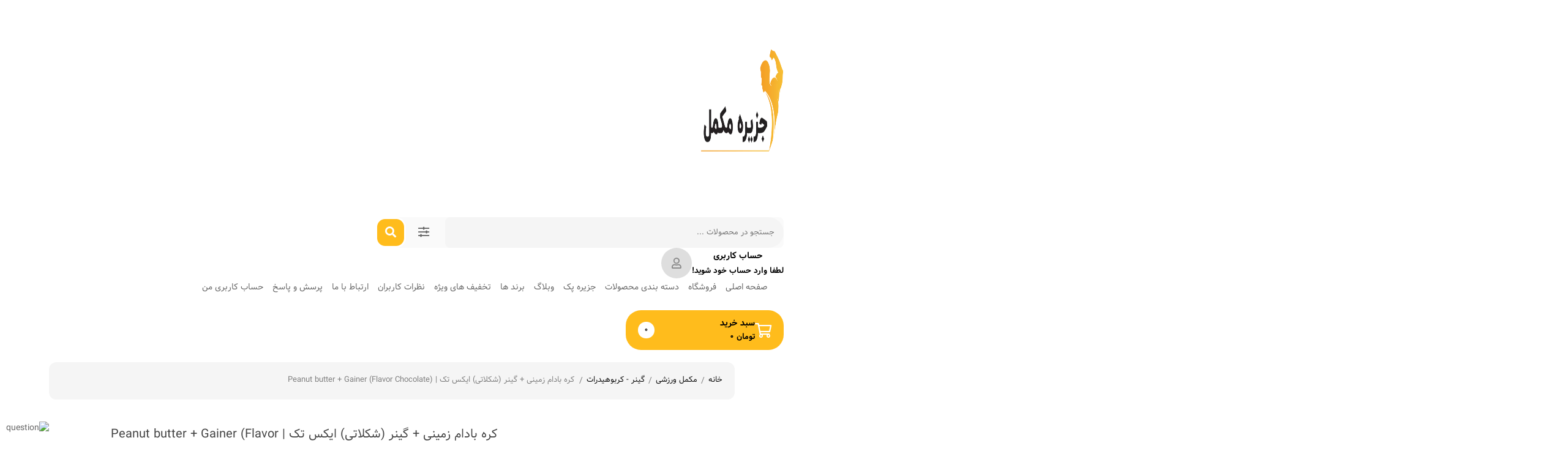

--- FILE ---
content_type: text/html; charset=UTF-8
request_url: https://jazirehmokamel.com/product/%DA%A9%D8%B1%D9%87-%D8%A8%D8%A7%D8%AF%D8%A7%D9%85-%D8%B2%D9%85%DB%8C%D9%86%DB%8C-%DA%AF%DB%8C%D9%86%D8%B1-%D8%B4%DA%A9%D9%84%D8%A7%D8%AA%DB%8C-%D8%A7%DB%8C%DA%A9%D8%B3-%D8%AA%DA%A9-peanut-butter/
body_size: 57588
content:
<!DOCTYPE html>
<html dir="rtl" lang="fa-IR">
<head>
	<meta charset="UTF-8">
	<meta name="viewport" content="width=device-width, initial-scale=1, maximum-scale=5">
	<meta name='robots' content='index, follow, max-image-preview:large, max-snippet:-1, max-video-preview:-1' />
	<style>img:is([sizes="auto" i], [sizes^="auto," i]) { contain-intrinsic-size: 3000px 1500px }</style>
	
	<!-- This site is optimized with the Yoast SEO Premium plugin v21.9 (Yoast SEO v25.1) - https://yoast.com/wordpress/plugins/seo/ -->
	<title>کره بادام زمینی + گینر (شکلاتی) ایکس تک | جزیره مکمل</title>
	<meta name="description" content="کره بادام زمینی + گینر (شکلاتی) ایکس تک ترکیبی از کره بادام زمینی کاملا ارگانیک و کربوپروتئین گینر (Gainer) با کیفیت بالا می‌باشد ." />
	<link rel="canonical" href="https://jazirehmokamel.com/product/کره-بادام-زمینی-گینر-شکلاتی-ایکس-تک-peanut-butter/" />
	<meta property="og:locale" content="fa_IR" />
	<meta property="og:type" content="article" />
	<meta property="og:title" content="کره بادام زمینی + گینر (شکلاتی) ایکس تک | Peanut butter + Gainer (Flavor Chocolate)" />
	<meta property="og:description" content="کره بادام زمینی + گینر (شکلاتی) ایکس تک ترکیبی از کره بادام زمینی کاملا ارگانیک و کربوپروتئین گینر (Gainer) با کیفیت بالا می‌باشد ." />
	<meta property="og:url" content="https://jazirehmokamel.com/product/کره-بادام-زمینی-گینر-شکلاتی-ایکس-تک-peanut-butter/" />
	<meta property="og:site_name" content="جزیره مکمل" />
	<meta property="article:modified_time" content="2026-01-13T18:47:23+00:00" />
	<meta property="og:image" content="https://jazirehmokamel.com/wp-content/uploads/2023/11/photo_6_2023-06-27_20-55-12.jpg" />
	<meta property="og:image:width" content="768" />
	<meta property="og:image:height" content="1024" />
	<meta property="og:image:type" content="image/jpeg" />
	<meta name="twitter:card" content="summary_large_image" />
	<meta name="twitter:label1" content="زمان تقریبی برای خواندن" />
	<meta name="twitter:data1" content="2 دقیقه" />
	<script type="application/ld+json" class="yoast-schema-graph">{"@context":"https://schema.org","@graph":[{"@type":"WebPage","@id":"https://jazirehmokamel.com/product/%da%a9%d8%b1%d9%87-%d8%a8%d8%a7%d8%af%d8%a7%d9%85-%d8%b2%d9%85%db%8c%d9%86%db%8c-%da%af%db%8c%d9%86%d8%b1-%d8%b4%da%a9%d9%84%d8%a7%d8%aa%db%8c-%d8%a7%db%8c%da%a9%d8%b3-%d8%aa%da%a9-peanut-butter/","url":"https://jazirehmokamel.com/product/%da%a9%d8%b1%d9%87-%d8%a8%d8%a7%d8%af%d8%a7%d9%85-%d8%b2%d9%85%db%8c%d9%86%db%8c-%da%af%db%8c%d9%86%d8%b1-%d8%b4%da%a9%d9%84%d8%a7%d8%aa%db%8c-%d8%a7%db%8c%da%a9%d8%b3-%d8%aa%da%a9-peanut-butter/","name":"کره بادام زمینی + گینر (شکلاتی) ایکس تک | جزیره مکمل","isPartOf":{"@id":"https://jazirehmokamel.com/#website"},"primaryImageOfPage":{"@id":"https://jazirehmokamel.com/product/%da%a9%d8%b1%d9%87-%d8%a8%d8%a7%d8%af%d8%a7%d9%85-%d8%b2%d9%85%db%8c%d9%86%db%8c-%da%af%db%8c%d9%86%d8%b1-%d8%b4%da%a9%d9%84%d8%a7%d8%aa%db%8c-%d8%a7%db%8c%da%a9%d8%b3-%d8%aa%da%a9-peanut-butter/#primaryimage"},"image":{"@id":"https://jazirehmokamel.com/product/%da%a9%d8%b1%d9%87-%d8%a8%d8%a7%d8%af%d8%a7%d9%85-%d8%b2%d9%85%db%8c%d9%86%db%8c-%da%af%db%8c%d9%86%d8%b1-%d8%b4%da%a9%d9%84%d8%a7%d8%aa%db%8c-%d8%a7%db%8c%da%a9%d8%b3-%d8%aa%da%a9-peanut-butter/#primaryimage"},"thumbnailUrl":"https://jazirehmokamel.com/wp-content/uploads/2023/11/photo_6_2023-06-27_20-55-12.jpg","datePublished":"2023-06-22T16:03:59+00:00","dateModified":"2026-01-13T18:47:23+00:00","description":"کره بادام زمینی + گینر (شکلاتی) ایکس تک ترکیبی از کره بادام زمینی کاملا ارگانیک و کربوپروتئین گینر (Gainer) با کیفیت بالا می‌باشد .","breadcrumb":{"@id":"https://jazirehmokamel.com/product/%da%a9%d8%b1%d9%87-%d8%a8%d8%a7%d8%af%d8%a7%d9%85-%d8%b2%d9%85%db%8c%d9%86%db%8c-%da%af%db%8c%d9%86%d8%b1-%d8%b4%da%a9%d9%84%d8%a7%d8%aa%db%8c-%d8%a7%db%8c%da%a9%d8%b3-%d8%aa%da%a9-peanut-butter/#breadcrumb"},"inLanguage":"fa-IR","potentialAction":[{"@type":"ReadAction","target":["https://jazirehmokamel.com/product/%da%a9%d8%b1%d9%87-%d8%a8%d8%a7%d8%af%d8%a7%d9%85-%d8%b2%d9%85%db%8c%d9%86%db%8c-%da%af%db%8c%d9%86%d8%b1-%d8%b4%da%a9%d9%84%d8%a7%d8%aa%db%8c-%d8%a7%db%8c%da%a9%d8%b3-%d8%aa%da%a9-peanut-butter/"]}]},{"@type":"ImageObject","inLanguage":"fa-IR","@id":"https://jazirehmokamel.com/product/%da%a9%d8%b1%d9%87-%d8%a8%d8%a7%d8%af%d8%a7%d9%85-%d8%b2%d9%85%db%8c%d9%86%db%8c-%da%af%db%8c%d9%86%d8%b1-%d8%b4%da%a9%d9%84%d8%a7%d8%aa%db%8c-%d8%a7%db%8c%da%a9%d8%b3-%d8%aa%da%a9-peanut-butter/#primaryimage","url":"https://jazirehmokamel.com/wp-content/uploads/2023/11/photo_6_2023-06-27_20-55-12.jpg","contentUrl":"https://jazirehmokamel.com/wp-content/uploads/2023/11/photo_6_2023-06-27_20-55-12.jpg","width":768,"height":1024,"caption":"کره بادام زمینی + گینر (شکلاتی) ایکس تک"},{"@type":"BreadcrumbList","@id":"https://jazirehmokamel.com/product/%da%a9%d8%b1%d9%87-%d8%a8%d8%a7%d8%af%d8%a7%d9%85-%d8%b2%d9%85%db%8c%d9%86%db%8c-%da%af%db%8c%d9%86%d8%b1-%d8%b4%da%a9%d9%84%d8%a7%d8%aa%db%8c-%d8%a7%db%8c%da%a9%d8%b3-%d8%aa%da%a9-peanut-butter/#breadcrumb","itemListElement":[{"@type":"ListItem","position":1,"name":"خانه","item":"https://jazirehmokamel.com/"},{"@type":"ListItem","position":2,"name":"آرشیو محصولات","item":"https://jazirehmokamel.com/shop/"},{"@type":"ListItem","position":3,"name":"کره بادام زمینی + گینر (شکلاتی) ایکس تک | Peanut butter + Gainer (Flavor Chocolate)"}]},{"@type":"WebSite","@id":"https://jazirehmokamel.com/#website","url":"https://jazirehmokamel.com/","name":"جزیره مکمل | (تحویل فوری + ارسال رایگان) | خرید مکمل ورزشی | داروخانه دکتر سپیده سهیلی","description":"خرید انواع مکمل ورزشی و غذایی از داروخانه دکتر سهیلی","publisher":{"@id":"https://jazirehmokamel.com/#organization"},"potentialAction":[{"@type":"SearchAction","target":{"@type":"EntryPoint","urlTemplate":"https://jazirehmokamel.com/?s={search_term_string}"},"query-input":{"@type":"PropertyValueSpecification","valueRequired":true,"valueName":"search_term_string"}}],"inLanguage":"fa-IR"},{"@type":"Organization","@id":"https://jazirehmokamel.com/#organization","name":"جزیره مکمل | (تحویل فوری + ارسال رایگان) | خرید مکمل ورزشی | داروخانه دکتر سپیده سهیلی","url":"https://jazirehmokamel.com/","logo":{"@type":"ImageObject","inLanguage":"fa-IR","@id":"https://jazirehmokamel.com/#/schema/logo/image/","url":"https://jazirehmokamel.com/wp-content/uploads/2023/12/oie_232029104n28Sh5r-1-2.webp","contentUrl":"https://jazirehmokamel.com/wp-content/uploads/2023/12/oie_232029104n28Sh5r-1-2.webp","width":378,"height":378,"caption":"جزیره مکمل | (تحویل فوری + ارسال رایگان) | خرید مکمل ورزشی | داروخانه دکتر سپیده سهیلی"},"image":{"@id":"https://jazirehmokamel.com/#/schema/logo/image/"}}]}</script>
	<!-- / Yoast SEO Premium plugin. -->


<link rel="alternate" type="application/rss+xml" title="جزیره مکمل &raquo; خوراک" href="https://jazirehmokamel.com/feed/" />
<link rel="alternate" type="application/rss+xml" title="جزیره مکمل &raquo; خوراک دیدگاه‌ها" href="https://jazirehmokamel.com/comments/feed/" />
<link rel="alternate" type="application/rss+xml" title="جزیره مکمل &raquo; کره بادام زمینی + گینر (شکلاتی) ایکس تک | Peanut butter + Gainer (Flavor Chocolate) خوراک دیدگاه‌ها" href="https://jazirehmokamel.com/product/%da%a9%d8%b1%d9%87-%d8%a8%d8%a7%d8%af%d8%a7%d9%85-%d8%b2%d9%85%db%8c%d9%86%db%8c-%da%af%db%8c%d9%86%d8%b1-%d8%b4%da%a9%d9%84%d8%a7%d8%aa%db%8c-%d8%a7%db%8c%da%a9%d8%b3-%d8%aa%da%a9-peanut-butter/feed/" />
<link rel='stylesheet' id='wp-block-library-rtl-css' href='https://jazirehmokamel.com/wp-includes/css/dist/block-library/style-rtl.min.css' type='text/css' media='all' />
<style id='classic-theme-styles-inline-css' type='text/css'>
/*! This file is auto-generated */
.wp-block-button__link{color:#fff;background-color:#32373c;border-radius:9999px;box-shadow:none;text-decoration:none;padding:calc(.667em + 2px) calc(1.333em + 2px);font-size:1.125em}.wp-block-file__button{background:#32373c;color:#fff;text-decoration:none}
</style>
<style id='global-styles-inline-css' type='text/css'>
:root{--wp--preset--aspect-ratio--square: 1;--wp--preset--aspect-ratio--4-3: 4/3;--wp--preset--aspect-ratio--3-4: 3/4;--wp--preset--aspect-ratio--3-2: 3/2;--wp--preset--aspect-ratio--2-3: 2/3;--wp--preset--aspect-ratio--16-9: 16/9;--wp--preset--aspect-ratio--9-16: 9/16;--wp--preset--color--black: #000000;--wp--preset--color--cyan-bluish-gray: #abb8c3;--wp--preset--color--white: #ffffff;--wp--preset--color--pale-pink: #f78da7;--wp--preset--color--vivid-red: #cf2e2e;--wp--preset--color--luminous-vivid-orange: #ff6900;--wp--preset--color--luminous-vivid-amber: #fcb900;--wp--preset--color--light-green-cyan: #7bdcb5;--wp--preset--color--vivid-green-cyan: #00d084;--wp--preset--color--pale-cyan-blue: #8ed1fc;--wp--preset--color--vivid-cyan-blue: #0693e3;--wp--preset--color--vivid-purple: #9b51e0;--wp--preset--gradient--vivid-cyan-blue-to-vivid-purple: linear-gradient(135deg,rgba(6,147,227,1) 0%,rgb(155,81,224) 100%);--wp--preset--gradient--light-green-cyan-to-vivid-green-cyan: linear-gradient(135deg,rgb(122,220,180) 0%,rgb(0,208,130) 100%);--wp--preset--gradient--luminous-vivid-amber-to-luminous-vivid-orange: linear-gradient(135deg,rgba(252,185,0,1) 0%,rgba(255,105,0,1) 100%);--wp--preset--gradient--luminous-vivid-orange-to-vivid-red: linear-gradient(135deg,rgba(255,105,0,1) 0%,rgb(207,46,46) 100%);--wp--preset--gradient--very-light-gray-to-cyan-bluish-gray: linear-gradient(135deg,rgb(238,238,238) 0%,rgb(169,184,195) 100%);--wp--preset--gradient--cool-to-warm-spectrum: linear-gradient(135deg,rgb(74,234,220) 0%,rgb(151,120,209) 20%,rgb(207,42,186) 40%,rgb(238,44,130) 60%,rgb(251,105,98) 80%,rgb(254,248,76) 100%);--wp--preset--gradient--blush-light-purple: linear-gradient(135deg,rgb(255,206,236) 0%,rgb(152,150,240) 100%);--wp--preset--gradient--blush-bordeaux: linear-gradient(135deg,rgb(254,205,165) 0%,rgb(254,45,45) 50%,rgb(107,0,62) 100%);--wp--preset--gradient--luminous-dusk: linear-gradient(135deg,rgb(255,203,112) 0%,rgb(199,81,192) 50%,rgb(65,88,208) 100%);--wp--preset--gradient--pale-ocean: linear-gradient(135deg,rgb(255,245,203) 0%,rgb(182,227,212) 50%,rgb(51,167,181) 100%);--wp--preset--gradient--electric-grass: linear-gradient(135deg,rgb(202,248,128) 0%,rgb(113,206,126) 100%);--wp--preset--gradient--midnight: linear-gradient(135deg,rgb(2,3,129) 0%,rgb(40,116,252) 100%);--wp--preset--font-size--small: 13px;--wp--preset--font-size--medium: 20px;--wp--preset--font-size--large: 36px;--wp--preset--font-size--x-large: 42px;--wp--preset--spacing--20: 0.44rem;--wp--preset--spacing--30: 0.67rem;--wp--preset--spacing--40: 1rem;--wp--preset--spacing--50: 1.5rem;--wp--preset--spacing--60: 2.25rem;--wp--preset--spacing--70: 3.38rem;--wp--preset--spacing--80: 5.06rem;--wp--preset--shadow--natural: 6px 6px 9px rgba(0, 0, 0, 0.2);--wp--preset--shadow--deep: 12px 12px 50px rgba(0, 0, 0, 0.4);--wp--preset--shadow--sharp: 6px 6px 0px rgba(0, 0, 0, 0.2);--wp--preset--shadow--outlined: 6px 6px 0px -3px rgba(255, 255, 255, 1), 6px 6px rgba(0, 0, 0, 1);--wp--preset--shadow--crisp: 6px 6px 0px rgba(0, 0, 0, 1);}:where(.is-layout-flex){gap: 0.5em;}:where(.is-layout-grid){gap: 0.5em;}body .is-layout-flex{display: flex;}.is-layout-flex{flex-wrap: wrap;align-items: center;}.is-layout-flex > :is(*, div){margin: 0;}body .is-layout-grid{display: grid;}.is-layout-grid > :is(*, div){margin: 0;}:where(.wp-block-columns.is-layout-flex){gap: 2em;}:where(.wp-block-columns.is-layout-grid){gap: 2em;}:where(.wp-block-post-template.is-layout-flex){gap: 1.25em;}:where(.wp-block-post-template.is-layout-grid){gap: 1.25em;}.has-black-color{color: var(--wp--preset--color--black) !important;}.has-cyan-bluish-gray-color{color: var(--wp--preset--color--cyan-bluish-gray) !important;}.has-white-color{color: var(--wp--preset--color--white) !important;}.has-pale-pink-color{color: var(--wp--preset--color--pale-pink) !important;}.has-vivid-red-color{color: var(--wp--preset--color--vivid-red) !important;}.has-luminous-vivid-orange-color{color: var(--wp--preset--color--luminous-vivid-orange) !important;}.has-luminous-vivid-amber-color{color: var(--wp--preset--color--luminous-vivid-amber) !important;}.has-light-green-cyan-color{color: var(--wp--preset--color--light-green-cyan) !important;}.has-vivid-green-cyan-color{color: var(--wp--preset--color--vivid-green-cyan) !important;}.has-pale-cyan-blue-color{color: var(--wp--preset--color--pale-cyan-blue) !important;}.has-vivid-cyan-blue-color{color: var(--wp--preset--color--vivid-cyan-blue) !important;}.has-vivid-purple-color{color: var(--wp--preset--color--vivid-purple) !important;}.has-black-background-color{background-color: var(--wp--preset--color--black) !important;}.has-cyan-bluish-gray-background-color{background-color: var(--wp--preset--color--cyan-bluish-gray) !important;}.has-white-background-color{background-color: var(--wp--preset--color--white) !important;}.has-pale-pink-background-color{background-color: var(--wp--preset--color--pale-pink) !important;}.has-vivid-red-background-color{background-color: var(--wp--preset--color--vivid-red) !important;}.has-luminous-vivid-orange-background-color{background-color: var(--wp--preset--color--luminous-vivid-orange) !important;}.has-luminous-vivid-amber-background-color{background-color: var(--wp--preset--color--luminous-vivid-amber) !important;}.has-light-green-cyan-background-color{background-color: var(--wp--preset--color--light-green-cyan) !important;}.has-vivid-green-cyan-background-color{background-color: var(--wp--preset--color--vivid-green-cyan) !important;}.has-pale-cyan-blue-background-color{background-color: var(--wp--preset--color--pale-cyan-blue) !important;}.has-vivid-cyan-blue-background-color{background-color: var(--wp--preset--color--vivid-cyan-blue) !important;}.has-vivid-purple-background-color{background-color: var(--wp--preset--color--vivid-purple) !important;}.has-black-border-color{border-color: var(--wp--preset--color--black) !important;}.has-cyan-bluish-gray-border-color{border-color: var(--wp--preset--color--cyan-bluish-gray) !important;}.has-white-border-color{border-color: var(--wp--preset--color--white) !important;}.has-pale-pink-border-color{border-color: var(--wp--preset--color--pale-pink) !important;}.has-vivid-red-border-color{border-color: var(--wp--preset--color--vivid-red) !important;}.has-luminous-vivid-orange-border-color{border-color: var(--wp--preset--color--luminous-vivid-orange) !important;}.has-luminous-vivid-amber-border-color{border-color: var(--wp--preset--color--luminous-vivid-amber) !important;}.has-light-green-cyan-border-color{border-color: var(--wp--preset--color--light-green-cyan) !important;}.has-vivid-green-cyan-border-color{border-color: var(--wp--preset--color--vivid-green-cyan) !important;}.has-pale-cyan-blue-border-color{border-color: var(--wp--preset--color--pale-cyan-blue) !important;}.has-vivid-cyan-blue-border-color{border-color: var(--wp--preset--color--vivid-cyan-blue) !important;}.has-vivid-purple-border-color{border-color: var(--wp--preset--color--vivid-purple) !important;}.has-vivid-cyan-blue-to-vivid-purple-gradient-background{background: var(--wp--preset--gradient--vivid-cyan-blue-to-vivid-purple) !important;}.has-light-green-cyan-to-vivid-green-cyan-gradient-background{background: var(--wp--preset--gradient--light-green-cyan-to-vivid-green-cyan) !important;}.has-luminous-vivid-amber-to-luminous-vivid-orange-gradient-background{background: var(--wp--preset--gradient--luminous-vivid-amber-to-luminous-vivid-orange) !important;}.has-luminous-vivid-orange-to-vivid-red-gradient-background{background: var(--wp--preset--gradient--luminous-vivid-orange-to-vivid-red) !important;}.has-very-light-gray-to-cyan-bluish-gray-gradient-background{background: var(--wp--preset--gradient--very-light-gray-to-cyan-bluish-gray) !important;}.has-cool-to-warm-spectrum-gradient-background{background: var(--wp--preset--gradient--cool-to-warm-spectrum) !important;}.has-blush-light-purple-gradient-background{background: var(--wp--preset--gradient--blush-light-purple) !important;}.has-blush-bordeaux-gradient-background{background: var(--wp--preset--gradient--blush-bordeaux) !important;}.has-luminous-dusk-gradient-background{background: var(--wp--preset--gradient--luminous-dusk) !important;}.has-pale-ocean-gradient-background{background: var(--wp--preset--gradient--pale-ocean) !important;}.has-electric-grass-gradient-background{background: var(--wp--preset--gradient--electric-grass) !important;}.has-midnight-gradient-background{background: var(--wp--preset--gradient--midnight) !important;}.has-small-font-size{font-size: var(--wp--preset--font-size--small) !important;}.has-medium-font-size{font-size: var(--wp--preset--font-size--medium) !important;}.has-large-font-size{font-size: var(--wp--preset--font-size--large) !important;}.has-x-large-font-size{font-size: var(--wp--preset--font-size--x-large) !important;}
:where(.wp-block-post-template.is-layout-flex){gap: 1.25em;}:where(.wp-block-post-template.is-layout-grid){gap: 1.25em;}
:where(.wp-block-columns.is-layout-flex){gap: 2em;}:where(.wp-block-columns.is-layout-grid){gap: 2em;}
:root :where(.wp-block-pullquote){font-size: 1.5em;line-height: 1.6;}
</style>
<link rel='stylesheet' id='announcer-css-css' href='https://jazirehmokamel.com/wp-content/plugins/announcer/public/css/style.css' type='text/css' media='all' />
<link rel='stylesheet' id='digits-login-style-css' href='https://jazirehmokamel.com/wp-content/plugins/digits/assets/css/login.css' type='text/css' media='all' />
<link rel='stylesheet' id='digits-style-css' href='https://jazirehmokamel.com/wp-content/plugins/digits/assets/css/main.css' type='text/css' media='all' />
<style id='digits-style-inline-css' type='text/css'>

                #woocommerce-order-data .address p:nth-child(3) a,.woocommerce-customer-details--phone{
                    text-align:right;
                    }
</style>
<link rel='stylesheet' id='digits-login-style-rtl-css' href='https://jazirehmokamel.com/wp-content/plugins/digits/assets/css/login-rtl.css' type='text/css' media='all' />
<link rel='stylesheet' id='kk-star-ratings-css' href='https://jazirehmokamel.com/wp-content/plugins/kk-star-ratings/src/core/public/css/kk-star-ratings.min.css' type='text/css' media='all' />
<link rel='stylesheet' id='pdfprnt_frontend-css' href='https://jazirehmokamel.com/wp-content/plugins/pdf-print/css/frontend.css' type='text/css' media='all' />
<link rel='stylesheet' id='ticketor-styles-css' href='https://jazirehmokamel.com/wp-content/plugins/ticketoor-pro/assets/css/styles.css' type='text/css' media='all' />
<link rel='stylesheet' id='ticketor-styles-rtl-css' href='https://jazirehmokamel.com/wp-content/plugins/ticketoor-pro/assets/css/rtl.css' type='text/css' media='all' />
<style id='woocommerce-inline-inline-css' type='text/css'>
.woocommerce form .form-row .required { visibility: visible; }
</style>
<link rel='stylesheet' id='yith_wccl_frontend-css' href='https://jazirehmokamel.com/wp-content/plugins/yith-color-and-label-variations-for-woocommerce/assets/css/frontend.css' type='text/css' media='all' />
<style id='yith_wccl_frontend-inline-css' type='text/css'>
:root{
	--yith-wccl-form-colors_border: #ffffff;
	--yith-wccl-form-colors_accent: #448a85;
	--yith-wccl-form-colors-accent-hover: rgba(68,138,133,0.4);
	--yith-wccl-customization-color-swatches-size: 25px;
	--yith-wccl-customization-color-swatches-border-radius: 25px;
	--yith-wccl-customization-option-border-radius: 25px;
}
</style>
<link rel='stylesheet' id='yith-wcwtl-style-css' href='https://jazirehmokamel.com/wp-content/plugins/yith-woocommerce-waiting-list/assets/css/ywcwtl.css' type='text/css' media='all' />
<style id='yith-wcwtl-style-inline-css' type='text/css'>

		    #yith-wcwtl-output { background-color: #f9f9f9; padding: 40px 40px 40px 40px; border-radius: 15px;}
		    #yith-wcwtl-output.success, #yith-wcwtl-output.subscribed{ background-color: #f7fae2; color: #149900 }
		    #yith-wcwtl-output .button{background:#a46497;color:#ffffff;}
			#yith-wcwtl-output .button:hover{background:#935386;color:#ffffff;}
			#yith-wcwtl-output .button.button-leave{background:#a46497;color:#ffffff;}
			#yith-wcwtl-output .button.button-leave:hover{background:#935386;color:#ffffff;}
			#yith-wcwtl-output .yith-wcwtl-error{ background-color: #f9f9f9; color: #AF2323 }
			
</style>
<link rel='stylesheet' id='brands-styles-css' href='https://jazirehmokamel.com/wp-content/plugins/woocommerce/assets/css/brands.css' type='text/css' media='all' />
<link rel='stylesheet' id='negarshop-fontawesome-css' href='https://jazirehmokamel.com/wp-content/themes/negarshop/statics/fonts/fontawesome/fa-all.min.css' type='text/css' media='all' />
<link rel='stylesheet' id='negarshop-vazir-css' href='https://jazirehmokamel.com/wp-content/themes/negarshop/statics/fonts/vazir/vazir.css' type='text/css' media='all' />
<link rel='stylesheet' id='negarshop-bootstrap-css' href='https://jazirehmokamel.com/wp-content/themes/negarshop/statics/css/bootstrap.min.css' type='text/css' media='all' />
<link rel='stylesheet' id='negarshop-nouislider-css' href='https://jazirehmokamel.com/wp-content/themes/negarshop/statics/css/nouislider.min.css' type='text/css' media='all' />
<link rel='stylesheet' id='negarshop-owl-css' href='https://jazirehmokamel.com/wp-content/themes/negarshop/statics/css/owl.carousel.min.css' type='text/css' media='all' />
<link rel='stylesheet' id='negarshop-owltheme-css' href='https://jazirehmokamel.com/wp-content/themes/negarshop/statics/css/owl.theme.default.min.css' type='text/css' media='all' />
<link rel='stylesheet' id='negarshop-lightbox-css' href='https://jazirehmokamel.com/wp-content/themes/negarshop/statics/css/lightgallery.min.css' type='text/css' media='all' />
<link rel='stylesheet' id='negarshop-select2-css' href='https://jazirehmokamel.com/wp-content/themes/negarshop/statics/css/select2.css' type='text/css' media='all' />
<link rel='stylesheet' id='negarshop-compare-css' href='https://jazirehmokamel.com/wp-content/themes/negarshop/statics/css/compare-rtl.css' type='text/css' media='all' />
<link rel='stylesheet' id='negarshop-magnify-css' href='https://jazirehmokamel.com/wp-content/themes/negarshop/statics/css/magnify.css' type='text/css' media='all' />
<link rel='stylesheet' id='negarshop-swiper-css' href='https://jazirehmokamel.com/wp-content/themes/negarshop/statics/css/swiper-bundle.min.css' type='text/css' media='all' />
<link rel='stylesheet' id='negarshop-style-css' href='https://jazirehmokamel.com/wp-content/themes/negarshop/statics/css/core.css' type='text/css' media='all' />
<style id='negarshop-style-inline-css' type='text/css'>
.darkmode--activated{--ns-primary:#0a43ca;--ns-accent:#fff;}
.darkmode--activated{--e-global-color-primary: #00bdbd !important;--e-global-color-secondary: #ffffff !important;--e-global-color-text: #cccccc !important;--e-global-color-accent: #ffffff !important;}
</style>
<link rel='stylesheet' id='negarshop-main-css' href='https://jazirehmokamel.com/wp-content/themes/negarshop/style.css' type='text/css' media='all' />
<link rel='stylesheet' id='negarshop-dropzone-css' href='https://jazirehmokamel.com/wp-content/themes/negarshop/statics/css/dropzone.min.css' type='text/css' media='all' />
<link rel='stylesheet' id='font-awesome-css' href='https://jazirehmokamel.com/wp-content/plugins/elementor/assets/lib/font-awesome/css/font-awesome.min.css' type='text/css' media='all' />
<style id='font-awesome-inline-css' type='text/css'>
[data-font="FontAwesome"]:before {font-family: 'FontAwesome' !important;content: attr(data-icon) !important;speak: none !important;font-weight: normal !important;font-variant: normal !important;text-transform: none !important;line-height: 1 !important;font-style: normal !important;-webkit-font-smoothing: antialiased !important;-moz-osx-font-smoothing: grayscale !important;}
</style>
<link rel='stylesheet' id='elementor-icons-css' href='https://jazirehmokamel.com/wp-content/plugins/elementor/assets/lib/eicons/css/elementor-icons.min.css' type='text/css' media='all' />
<link rel='stylesheet' id='elementor-frontend-css' href='https://jazirehmokamel.com/wp-content/plugins/elementor/assets/css/frontend-rtl.min.css' type='text/css' media='all' />
<link rel='stylesheet' id='elementor-post-12158-css' href='https://jazirehmokamel.com/wp-content/uploads/elementor/css/post-12158.css' type='text/css' media='all' />
<link rel='stylesheet' id='elementor-pro-css' href='https://jazirehmokamel.com/wp-content/plugins/elementor-pro/assets/css/frontend-rtl.min.css' type='text/css' media='all' />
<link rel='stylesheet' id='elementor-post-2095-css' href='https://jazirehmokamel.com/wp-content/uploads/elementor/css/post-2095.css' type='text/css' media='all' />
<link rel='stylesheet' id='elementor-post-3477-css' href='https://jazirehmokamel.com/wp-content/uploads/elementor/css/post-3477.css' type='text/css' media='all' />
<link rel='stylesheet' id='elementor-post-12120-css' href='https://jazirehmokamel.com/wp-content/uploads/elementor/css/post-12120.css' type='text/css' media='all' />
<link rel='stylesheet' id='premmerce-brands-css' href='https://jazirehmokamel.com/wp-content/plugins/premmerce-woocommerce-brands/assets/frontend/css/premmerce-brands.css' type='text/css' media='all' />
<link rel='stylesheet' id='eael-general-css' href='https://jazirehmokamel.com/wp-content/plugins/essential-addons-for-elementor-lite/assets/front-end/css/view/general.min.css' type='text/css' media='all' />
<script type="text/template" id="tmpl-variation-template">
	<div class="woocommerce-variation-description">{{{ data.variation.variation_description }}}</div>
	<div class="woocommerce-variation-price">{{{ data.variation.price_html }}}</div>
	<div class="woocommerce-variation-availability">{{{ data.variation.availability_html }}}</div>
</script>
<script type="text/template" id="tmpl-unavailable-variation-template">
	<p role="alert">با عرض پوزش، این محصول در دسترس نیست. خواهشمندیمً ترکیب دیگری را انتخاب کنید.</p>
</script>
<script type="text/javascript" src="https://jazirehmokamel.com/wp-includes/js/jquery/jquery.min.js" id="jquery-core-js"></script>
<script type="text/javascript" src="https://jazirehmokamel.com/wp-content/plugins/woocommerce/assets/js/jquery-blockui/jquery.blockUI.min.js" id="jquery-blockui-js" data-wp-strategy="defer"></script>
<script type="text/javascript" id="wc-add-to-cart-js-extra">
/* <![CDATA[ */
var wc_add_to_cart_params = {"ajax_url":"\/wp-admin\/admin-ajax.php","wc_ajax_url":"\/?wc-ajax=%%endpoint%%","i18n_view_cart":"\u0645\u0634\u0627\u0647\u062f\u0647 \u0633\u0628\u062f \u062e\u0631\u06cc\u062f","cart_url":"https:\/\/jazirehmokamel.com\/cart\/","is_cart":"","cart_redirect_after_add":"no"};
/* ]]> */
</script>
<script type="text/javascript" src="https://jazirehmokamel.com/wp-content/plugins/woocommerce/assets/js/frontend/add-to-cart.min.js" id="wc-add-to-cart-js" defer="defer" data-wp-strategy="defer"></script>
<script type="text/javascript" id="wc-single-product-js-extra">
/* <![CDATA[ */
var wc_single_product_params = {"i18n_required_rating_text":"\u062e\u0648\u0627\u0647\u0634\u0645\u0646\u062f\u06cc\u0645 \u06cc\u06a9 \u0631\u062a\u0628\u0647 \u0631\u0627 \u0627\u0646\u062a\u062e\u0627\u0628 \u06a9\u0646\u06cc\u062f","i18n_rating_options":["1 of 5 stars","2 of 5 stars","3 of 5 stars","4 of 5 stars","5 of 5 stars"],"i18n_product_gallery_trigger_text":"View full-screen image gallery","review_rating_required":"yes","flexslider":{"rtl":true,"animation":"slide","smoothHeight":true,"directionNav":false,"controlNav":"thumbnails","slideshow":false,"animationSpeed":500,"animationLoop":false,"allowOneSlide":false},"zoom_enabled":"","zoom_options":[],"photoswipe_enabled":"","photoswipe_options":{"shareEl":false,"closeOnScroll":false,"history":false,"hideAnimationDuration":0,"showAnimationDuration":0},"flexslider_enabled":""};
/* ]]> */
</script>
<script type="text/javascript" src="https://jazirehmokamel.com/wp-content/plugins/woocommerce/assets/js/frontend/single-product.min.js" id="wc-single-product-js" defer="defer" data-wp-strategy="defer"></script>
<script type="text/javascript" src="https://jazirehmokamel.com/wp-content/plugins/woocommerce/assets/js/js-cookie/js.cookie.min.js" id="js-cookie-js" defer="defer" data-wp-strategy="defer"></script>
<script type="text/javascript" id="woocommerce-js-extra">
/* <![CDATA[ */
var woocommerce_params = {"ajax_url":"\/wp-admin\/admin-ajax.php","wc_ajax_url":"\/?wc-ajax=%%endpoint%%","i18n_password_show":"Show password","i18n_password_hide":"Hide password"};
/* ]]> */
</script>
<script type="text/javascript" src="https://jazirehmokamel.com/wp-content/plugins/woocommerce/assets/js/frontend/woocommerce.min.js" id="woocommerce-js" defer="defer" data-wp-strategy="defer"></script>
<script type="text/javascript" src="https://jazirehmokamel.com/wp-content/themes/negarshop/statics/js/elementor_fixes.js" id="script-ns_elementor_fixes-js"></script>
<script type="text/javascript" src="https://jazirehmokamel.com/wp-includes/js/underscore.min.js" id="underscore-js"></script>
<script type="text/javascript" id="wp-util-js-extra">
/* <![CDATA[ */
var _wpUtilSettings = {"ajax":{"url":"\/wp-admin\/admin-ajax.php"}};
/* ]]> */
</script>
<script type="text/javascript" src="https://jazirehmokamel.com/wp-includes/js/wp-util.min.js" id="wp-util-js"></script>
<script type="text/javascript" id="wc-cart-fragments-js-extra">
/* <![CDATA[ */
var wc_cart_fragments_params = {"ajax_url":"\/wp-admin\/admin-ajax.php","wc_ajax_url":"\/?wc-ajax=%%endpoint%%","cart_hash_key":"wc_cart_hash_2caba150d3c6284aa84da56128d5fb5f","fragment_name":"wc_fragments_2caba150d3c6284aa84da56128d5fb5f","request_timeout":"5000"};
/* ]]> */
</script>
<script type="text/javascript" src="https://jazirehmokamel.com/wp-content/plugins/woocommerce/assets/js/frontend/cart-fragments.min.js" id="wc-cart-fragments-js" defer="defer" data-wp-strategy="defer"></script>
<link rel="https://api.w.org/" href="https://jazirehmokamel.com/wp-json/" /><link rel="alternate" title="JSON" type="application/json" href="https://jazirehmokamel.com/wp-json/wp/v2/product/8261" /><link rel="EditURI" type="application/rsd+xml" title="RSD" href="https://jazirehmokamel.com/xmlrpc.php?rsd" />
<meta name="generator" content="WordPress 6.8.1" />
<meta name="generator" content="WooCommerce 9.8.5" />
<link rel='shortlink' href='https://jazirehmokamel.com/?p=8261' />
<link rel="alternate" title="oEmbed (JSON)" type="application/json+oembed" href="https://jazirehmokamel.com/wp-json/oembed/1.0/embed?url=https%3A%2F%2Fjazirehmokamel.com%2Fproduct%2F%25da%25a9%25d8%25b1%25d9%2587-%25d8%25a8%25d8%25a7%25d8%25af%25d8%25a7%25d9%2585-%25d8%25b2%25d9%2585%25db%258c%25d9%2586%25db%258c-%25da%25af%25db%258c%25d9%2586%25d8%25b1-%25d8%25b4%25da%25a9%25d9%2584%25d8%25a7%25d8%25aa%25db%258c-%25d8%25a7%25db%258c%25da%25a9%25d8%25b3-%25d8%25aa%25da%25a9-peanut-butter%2F" />
<link rel="alternate" title="oEmbed (XML)" type="text/xml+oembed" href="https://jazirehmokamel.com/wp-json/oembed/1.0/embed?url=https%3A%2F%2Fjazirehmokamel.com%2Fproduct%2F%25da%25a9%25d8%25b1%25d9%2587-%25d8%25a8%25d8%25a7%25d8%25af%25d8%25a7%25d9%2585-%25d8%25b2%25d9%2585%25db%258c%25d9%2586%25db%258c-%25da%25af%25db%258c%25d9%2586%25d8%25b1-%25d8%25b4%25da%25a9%25d9%2584%25d8%25a7%25d8%25aa%25db%258c-%25d8%25a7%25db%258c%25da%25a9%25d8%25b3-%25d8%25aa%25da%25a9-peanut-butter%2F&#038;format=xml" />
<!-- start Simple Custom CSS and JS -->
<style type="text/css">
.woocommerce-message {
    background: #fffaec;

}

.order-sale td {
    font-size: 18px;
    color: #f5bc35;
}

.fixed-bottom-bar {
    margin: 0 -23px 0 0;

}


.single-product .site-breadcrumb {
    border-radius: 12px;
}
</style>
<!-- end Simple Custom CSS and JS -->
<script type="application/ld+json">{
    "@context": "https://schema.org/",
    "@type": "CreativeWorkSeries",
    "name": "کره بادام زمینی + گینر (شکلاتی) ایکس تک | Peanut butter + Gainer (Flavor Chocolate)",
    "aggregateRating": {
        "@type": "AggregateRating",
        "ratingValue": "5",
        "bestRating": "5",
        "ratingCount": "1"
    }
}</script><meta name="ticketor-nonce" content="c4c8227c56"><style type="text/css">
</style>
<meta name="theme-color" content="#f5bc35"/><style id='negarshop-dynamic-style'>:root{--ns-bg-color: #ffffff;--ns-radius: 8px;--ns-primary: #f5bc35;--ns-accent: #333;--ns-primary-alpha-10: rgba(245,188,53,0.1);--ns-primary-alpha-20: rgba(245,188,53,0.2);--ns-primary-compatible: #fff;--ns-price: #000000;--ns-font-family: Vazir, sans-serif;--ns-heading-1: 2.5rem;--ns-heading-2: 2rem;--ns-heading-3: 1.75rem;--ns-heading-4: 1.5rem;--ns-heading-5: 1.25rem;--ns-heading-6: 1rem;--ns-basket-background: #ffffff;--ns-basket-text-color: #000000;--ns-basket-counter: #f5bc35;--ns-basket-counter-text-color: #ffffff;--ns-basket-inner-text-color: #f5bc35;--ns-basket-inner-text-color-alpha-1: rgba(245,188,53,0.1);}.darkmode--activated{--ns-bg-color: #000000;--ns-radius: 8px;--ns-primary: #0a43ca;--ns-accent: #fff;--ns-primary-alpha-10: rgba(10,67,202,0.1);--ns-primary-alpha-20: rgba(10,67,202,0.2);--ns-primary-compatible: #fff;--ns-price: #000000;--ns-font-family: Vazir, sans-serif;--ns-heading-1: 2.5rem;--ns-heading-2: 2rem;--ns-heading-3: 1.75rem;--ns-heading-4: 1.5rem;--ns-heading-5: 1.25rem;--ns-heading-6: 1rem;--ns-basket-background: #000000;--ns-basket-text-color: #000000;--ns-basket-counter: #0a43ca;--ns-basket-counter-text-color: #000000;--ns-basket-inner-text-color: #0a43ca;--ns-basket-inner-text-color-alpha-1: rgba(10,67,202,0.1);}body{background-color: #ffffff;}.content-widget article.item figure, article.product figure.thumb, .product-card figure{background-image: url(https://jazirehmokamel.com/wp-content/themes/negarshop/statics/images/product-placeholder.png);}@media only screen and (max-width: 768px) {.woocommerce-tabs.wc-tabs-wrapper ul.wc-tabs li{border-radius: 8px;}}@media (min-width: 1315px){.container{max-width: 1315px}}.comment .comment-awaiting-moderation::before{content: 'در انتظار تایید مدیریت'} .woocommerce-variation-price:not(:empty)::before{content: 'قیمت: '} .woocommerce-pagination ul li a.next::before, .woocommerce-pagination .comments-pagination a.next::before, .woocommerce-pagination li a.next::before{content: 'بعدی'} .woocommerce-pagination ul li a.prev::before, .woocommerce-pagination .comments-pagination a.prev::before, .woocommerce-pagination li a.prev::before{content: 'قبلی'} .woocommerce .quantity.custom-num label.screen-reader-text::before{content: 'تعداد: '} .yith-woocompare-widget ul.products-list li .remove::after{content: 'حذف'} .woocommerce .product .product_meta > span.product-brand::before{content: 'برند: '} .show-ywsl-box::before{content: 'برای ورود کلیک کنید'} a.reset_variations::before{content: 'پاک کردن ویژگی ها'} .woocommerce form .form-row .required::before{content: '(ضروری)'} .content-widget.price-changes .prices-table tbody td.past-price::before{content: 'قیمت قبل: '} .content-widget.price-changes .prices-table tbody td.new-price::before{content: 'قیمت جدید: '} .content-widget.price-changes .prices-table tbody td.changes::before{content: 'تغییرات: '} .content-widget.price-changes .prices-table tbody td.difference::before{content: 'مابه التفاوت: '} </style><script type='text/javascript'>var jsVars = {"borderActiveColor":"#f5bc35"};</script>	<link rel="manifest" href="https://jazirehmokamel.com/manifest.json">
		<noscript><style>.woocommerce-product-gallery{ opacity: 1 !important; }</style></noscript>
	<meta name="generator" content="Elementor 3.28.4; features: additional_custom_breakpoints, e_local_google_fonts; settings: css_print_method-external, google_font-enabled, font_display-auto">
			<style>
				.e-con.e-parent:nth-of-type(n+4):not(.e-lazyloaded):not(.e-no-lazyload),
				.e-con.e-parent:nth-of-type(n+4):not(.e-lazyloaded):not(.e-no-lazyload) * {
					background-image: none !important;
				}
				@media screen and (max-height: 1024px) {
					.e-con.e-parent:nth-of-type(n+3):not(.e-lazyloaded):not(.e-no-lazyload),
					.e-con.e-parent:nth-of-type(n+3):not(.e-lazyloaded):not(.e-no-lazyload) * {
						background-image: none !important;
					}
				}
				@media screen and (max-height: 640px) {
					.e-con.e-parent:nth-of-type(n+2):not(.e-lazyloaded):not(.e-no-lazyload),
					.e-con.e-parent:nth-of-type(n+2):not(.e-lazyloaded):not(.e-no-lazyload) * {
						background-image: none !important;
					}
				}
			</style>
			        <style type="text/css">
            .digits_secure_modal_box, .digits_ui,
            .digits_secure_modal_box *, .digits_ui *,
            .digits_font, .dig_ma-box, .dig_ma-box input, .dig_ma-box input::placeholder, .dig_ma-box ::placeholder, .dig_ma-box label, .dig_ma-box button, .dig_ma-box select, .dig_ma-box * {
                font-family: 'Iransans-digits', sans-serif;
            }
        </style>
        <link rel="icon" href="https://jazirehmokamel.com/wp-content/uploads/2024/07/cropped-oie_232029104n28Sh5r-1-2-32x32.webp" sizes="32x32" />
<link rel="icon" href="https://jazirehmokamel.com/wp-content/uploads/2024/07/cropped-oie_232029104n28Sh5r-1-2-192x192.webp" sizes="192x192" />
<link rel="apple-touch-icon" href="https://jazirehmokamel.com/wp-content/uploads/2024/07/cropped-oie_232029104n28Sh5r-1-2-180x180.webp" />
<meta name="msapplication-TileImage" content="https://jazirehmokamel.com/wp-content/uploads/2024/07/cropped-oie_232029104n28Sh5r-1-2-270x270.webp" />
        <style id="jm-expiry-box-css">
          .single-product .summary .price{
            display:flex !important;
            align-items:center;
            flex-wrap:wrap;
            gap:10px;
          }

          .jm-expiry-box{
            --jm-radius:16px;
            --jm-shadow: 0 10px 25px rgba(2,6,23,.08);
            --jm-border: rgba(2,6,23,.10);
            --jm-text: #0f172a;

            display:inline-flex;
            align-items:stretch;
            border-radius: var(--jm-radius);
            border: 1px solid var(--jm-border);
            box-shadow: var(--jm-shadow);
            overflow:hidden;
            transform: translateZ(0);
          }

          .jm-expiry-box.expiry-safe{
            background: linear-gradient(180deg, rgba(16,185,129,.14), rgba(16,185,129,.06));
            border-color: rgba(16,185,129,.32);
          }

          .jm-expiry-box.expiry-warning{
            background: linear-gradient(180deg, rgba(251,146,60,.18), rgba(251,146,60,.06));
            border-color: rgba(251,146,60,.45);
          }

          .jm-expiry-row{
            display:flex;
            gap:10px;
            padding:10px 12px;
            align-items:flex-start;
          }

          .jm-expiry-left{
            display:flex;
            align-items:center;
            justify-content:center;
            width:30px;
            min-width:30px;
            margin-top:2px;
          }

          .jm-expiry-dot{
            width:12px;
            height:12px;
            border-radius:999px;
            display:inline-block;
            box-shadow: 0 0 0 6px rgba(16,185,129,.12);
            background: #10b981;
          }
          .expiry-warning .jm-expiry-dot{
            background:#fb923c;
            box-shadow: 0 0 0 6px rgba(251,146,60,.14);
          }

          .jm-expiry-right{
            display:flex;
            flex-direction:column;
            gap:6px;
            min-width: 220px;
          }

          .jm-expiry-top{
            display:flex;
            align-items:center;
            justify-content:space-between;
            gap:10px;
            line-height:1.1;
          }

          .jm-expiry-label{
            font-weight:900;
            font-size:13px;
            color: var(--jm-text);
            opacity:.92;
          }

          .jm-expiry-chip{
            font-weight:900;
            font-size:12px;
            padding:6px 10px;
            border-radius:999px;
            border:1px solid rgba(2,6,23,.10);
            background: rgba(255,255,255,.75);
            color: var(--jm-text);
            white-space:nowrap;
          }
          .expiry-safe .jm-expiry-chip{
            border-color: rgba(16,185,129,.28);
          }
          .expiry-warning .jm-expiry-chip{
            border-color: rgba(251,146,60,.35);
          }

          .jm-expiry-desc{
            font-size:12px;
            line-height:1.75;
            font-weight:700;
            color: rgba(15,23,42,.85);
            max-width: 360px;
          }

          .jm-expiry-box[data-pulse="1"]{
            animation: jmPulse 1.2s infinite !important;
            will-change: box-shadow;
          }
          @keyframes jmPulse{
            0%{ box-shadow: 0 0 0 0 rgba(16,185,129,.22), 0 10px 25px rgba(2,6,23,.08); }
            70%{ box-shadow: 0 0 0 10px rgba(16,185,129,0), 0 10px 25px rgba(2,6,23,.08); }
            100%{ box-shadow: 0 0 0 0 rgba(16,185,129,0), 0 10px 25px rgba(2,6,23,.08); }
          }
          .jm-expiry-box.expiry-warning[data-pulse="1"]{
            animation-name: jmPulseWarn !important;
          }
          @keyframes jmPulseWarn{
            0%{ box-shadow: 0 0 0 0 rgba(251,146,60,.26), 0 10px 25px rgba(2,6,23,.08); }
            70%{ box-shadow: 0 0 0 10px rgba(251,146,60,0), 0 10px 25px rgba(2,6,23,.08); }
            100%{ box-shadow: 0 0 0 0 rgba(251,146,60,0), 0 10px 25px rgba(2,6,23,.08); }
          }

          @media (max-width: 520px){
            .single-product .summary .price{
              display:flex !important;
              align-items:flex-start;
            }
            .jm-expiry-box{ width:100%; }
            .jm-expiry-right{
              min-width: 0;
              width:100%;
            }
            .jm-expiry-desc{ max-width: 100%; }
          }
        </style>
        		<style type="text/css" id="wp-custom-css">
			@media (min-width: 1025px) {
    .wa__btn_popup_icon {
        transform: translateY(110px);
    }
}


@media (max-width: 768px) {
    body.home .wa__btn_popup_icon,
    body.front-page .wa__btn_popup_icon {
        transform: translateY(50px);
    }
}

/* فقط متن "نظرات" در تب دیدگاه‌های محصول */
.single-product a[href="#tab-reviews"]{
  animation: blinkText 1s infinite;
}

@keyframes blinkText {
  0%, 100% { opacity: 1; }
  50% { opacity: 0.2; }
}





		</style>
		</head>
<body class="rtl wp-singular product-template-default single single-product postid-8261 wp-custom-logo wp-theme-negarshop pop-up-login bottom-bar-showing site-bottom-bar--fit theme-mode--default theme-negarshop woocommerce woocommerce-page woocommerce-no-js elementor-default elementor-kit-12158">
<div class="wrapper">
		<header class="site-header d-none d-xl-block d-lg-block">
				<div data-elementor-type="header" data-elementor-id="2095" class="elementor elementor-2095 elementor-location-header" data-elementor-post-type="elementor_library">
					<div class="elementor-section-wrap">
								<section class="elementor-section elementor-top-section elementor-element elementor-element-1cd1e0d elementor-section-content-middle elementor-section-boxed elementor-section-height-default elementor-section-height-default" data-id="1cd1e0d" data-element_type="section">
						<div class="elementor-container elementor-column-gap-extended">
					<div class="elementor-column elementor-col-33 elementor-top-column elementor-element elementor-element-90f6c2b" data-id="90f6c2b" data-element_type="column">
			<div class="elementor-widget-wrap elementor-element-populated">
						<div class="elementor-element elementor-element-27d07c5 elementor-widget elementor-widget-image" data-id="27d07c5" data-element_type="widget" data-widget_type="image.default">
				<div class="elementor-widget-container">
																<a href="https://jazirehmokamel.com">
							<img fetchpriority="high" width="378" height="378" src="https://jazirehmokamel.com/wp-content/uploads/2023/12/oie_232029104n28Sh5r-1-2.webp" class="attachment-full size-full wp-image-12170" alt="" srcset="https://jazirehmokamel.com/wp-content/uploads/2023/12/oie_232029104n28Sh5r-1-2.webp 378w, https://jazirehmokamel.com/wp-content/uploads/2023/12/oie_232029104n28Sh5r-1-2-300x300.webp 300w, https://jazirehmokamel.com/wp-content/uploads/2023/12/oie_232029104n28Sh5r-1-2-150x150.webp 150w, https://jazirehmokamel.com/wp-content/uploads/2023/12/oie_232029104n28Sh5r-1-2-50x50.webp 50w, https://jazirehmokamel.com/wp-content/uploads/2023/12/oie_232029104n28Sh5r-1-2-100x100.webp 100w, https://jazirehmokamel.com/wp-content/uploads/2023/12/oie_232029104n28Sh5r-1-2-60x60.webp 60w" sizes="(max-width: 378px) 100vw, 378px" loading="eager" />								</a>
															</div>
				</div>
					</div>
		</div>
				<div class="elementor-column elementor-col-33 elementor-top-column elementor-element elementor-element-6ef5bad" data-id="6ef5bad" data-element_type="column">
			<div class="elementor-widget-wrap elementor-element-populated">
						<div class="elementor-element elementor-element-782433d elementor-widget elementor-widget-negarshop_header_search" data-id="782433d" data-element_type="widget" data-settings="{&quot;search_button_icon&quot;:{&quot;value&quot;:&quot;fas fa-search&quot;,&quot;library&quot;:&quot;solid&quot;}}" data-widget_type="negarshop_header_search.default">
				<div class="elementor-widget-container">
					<div class="header-search ">
    
    
    <div data-type="product" data-mode=""
         class="search-box search-type-normal ajax-form">
        <form class="search-form-tag" action="https://jazirehmokamel.com">
            <input type="hidden" name="post_type" value="product"/>
            <div class="search-form-fields">
                <input type="search" autocomplete="off" name="s" value=""
                       class="search-input search-field" placeholder="جستجو در محصولات ...">

                <div class="search-buttons-group">
                                            <button aria-label="فیلتر های جستجو" type="button"
                                class="btn btn-transparent search-filters">
                            <i class="far fa-sliders-h"></i>
                        </button>
                                        <button class="btn search-submit" aria-label="جستجو" type="submit">
                        <i class="fas fa-search search-standby"></i><i class="far fa-spinner fa-spin search-loading"></i>                    </button>
                </div>
            </div>

                            <div class="search-options">
                    <div class="filters-parent">
                        <div class="list-item mb-3">
                            <label for="header-search-cat">دسته بندی ها</label>
                                                        <select name="pcat" id="header-search-cat" class="negar-select">
                                <option value="" selected>همه دسته ها</option>
                                                                        <option value="1455" >آرایشی بهداشتی</option>
                                                                            <option value="1474" >پک های عضله سازی + تیشرت</option>
                                                                            <option value="1940" >تائورین</option>
                                                                            <option value="1914" >سیترولین</option>
                                                                            <option value="1917" >فیبر</option>
                                                                            <option value="823" >جزیره پک</option>
                                                                            <option value="824" >پک افزایش وزن و حجم</option>
                                                                            <option value="826" >پک چربی سوزی و عضله سازی</option>
                                                                            <option value="825" >پک عضله سازی</option>
                                                                            <option value="236" >مکمل غذایی</option>
                                                                            <option value="781" >پوست مو و ناخن</option>
                                                                            <option value="782" >کلاژن</option>
                                                                            <option value="1452" >مفاصل و استخوان</option>
                                                                            <option value="816" >ویتامین و مواد معدنی</option>
                                                                            <option value="817" >امگا ۳</option>
                                                                            <option value="1322" >اچ ام بی</option>
                                                                            <option value="1320" >بی سی ای ای</option>
                                                                            <option value="50" >بی نام</option>
                                                                            <option value="822" >پکیج ویژه</option>
                                                                            <option value="1321" >پمپ و بتاآلانین</option>
                                                                            <option value="413" >پیشنهاد ویژه</option>
                                                                            <option value="1323" >سی ال ای</option>
                                                                            <option value="139" >مکمل ورزشی</option>
                                                                            <option value="200" >آمینو</option>
                                                                            <option value="228" >اچ ام بی</option>
                                                                            <option value="209" >ال آرژنین</option>
                                                                            <option value="175" >ال کارنیتین</option>
                                                                            <option value="1450" >بتا آلانین</option>
                                                                            <option value="360" >بتا آلانین</option>
                                                                            <option value="140" >پروتئین</option>
                                                                            <option value="1451" >پروتئین بیف</option>
                                                                            <option value="141" >پروتئین وی</option>
                                                                            <option value="158" >کازئین</option>
                                                                            <option value="574" >تست بوستر</option>
                                                                            <option value="430" >جینسینگ</option>
                                                                            <option value="462" >چربی سوز</option>
                                                                            <option value="468" >سی ال ای</option>
                                                                            <option value="380" >کافئین</option>
                                                                            <option value="166" >کراتین</option>
                                                                            <option value="168" >گلوتامین</option>
                                                                            <option value="160" >گینر - کربوهیدرات</option>
                                                                            <option value="414" >مولتی ویتامین</option>
                                                                </select>
                        </div>
                                                    <div class="list-item">
                                <label for="header-search-stock">وضعیت محصول</label>
                                <select name="stock" id="header-search-stock" class="negar-select">
                                    <option value="" selected>همه محصولات</option>
                                    <option value="instock" >فقط موجود ها</option>
                                </select>
                            </div>
                        

                        <button aria-label="اعمال فیلتر"
                                class="btn close-popup w-100 mt-4">
                            اعمال فیلتر                        </button>
                    </div>
                </div>
                    </form>
        <ul class="search-result "></ul>    </div>

        </div>				</div>
				</div>
					</div>
		</div>
				<div class="elementor-column elementor-col-33 elementor-top-column elementor-element elementor-element-7e436e2" data-id="7e436e2" data-element_type="column">
			<div class="elementor-widget-wrap elementor-element-populated">
						<div class="elementor-element elementor-element-eff0bf3 elementor-widget elementor-widget-negarshop_header_account" data-id="eff0bf3" data-element_type="widget" data-settings="{&quot;show_account_icon&quot;:&quot;yes&quot;,&quot;account_icon&quot;:{&quot;value&quot;:&quot;far fa-user&quot;,&quot;library&quot;:&quot;fa-regular&quot;}}" data-widget_type="negarshop_header_account.default">
				<div class="elementor-widget-container">
						<div class="header-account to-left">
		<div class="account-box">
						<a href="https://jazirehmokamel.com/my-account/" class="box-inner" data-toggle="modal" data-target="#login-popup-modal">
													<span class="icon">
						<i class="far fa-user"></i>					</span>
													<div class="account-details">
													<span class="title">حساب کاربری</span>
						
													<span class="subtitle">لطفا وارد حساب خود شوید!</span>
											</div>
											</a>
					<ul class="account-links"></ul>		</div>
	</div>

					</div>
				</div>
					</div>
		</div>
					</div>
		</section>
				<section class="elementor-section elementor-top-section elementor-element elementor-element-fe0d439 elementor-section-boxed elementor-section-height-default elementor-section-height-default" data-id="fe0d439" data-element_type="section">
						<div class="elementor-container elementor-column-gap-default">
					<div class="elementor-column elementor-col-50 elementor-top-column elementor-element elementor-element-4b5e150" data-id="4b5e150" data-element_type="column">
			<div class="elementor-widget-wrap elementor-element-populated">
						<div class="elementor-element elementor-element-be0537b elementor-widget__width-initial elementor-widget elementor-widget-negarshop_header_menu" data-id="be0537b" data-element_type="widget" data-widget_type="negarshop_header_menu.default">
				<div class="elementor-widget-container">
					<div class="element-menu-widget">	<nav class="header-main-nav header_main_nav_1 header_menu_type_normal">
					<div class="header-main-menu-col header-main-menu">
				<ul id="menu-mob" class="main-menu"><li id="menu-item-17409" class="menu-item menu-item-type-custom menu-item-object-custom menu-item-home menu-item-17409"><a href="https://jazirehmokamel.com/" >صفحه اصلی</a></li>
<li id="menu-item-17777" class="menu-item menu-item-type-custom menu-item-object-custom menu-item-17777"><a href="https://jazirehmokamel.com/shop" >فروشگاه</a></li>
<li id="menu-item-17385" class="menu-item menu-item-type-custom menu-item-object-custom menu-item-has-children menu-item-17385"><a href="#" >دسته بندی محصولات</a>
<ul class="sub-menu">
	<li id="menu-item-18462" class="menu-item menu-item-type-custom menu-item-object-custom menu-item-18462"><a href="https://jazirehmokamel.com/product-category/%d8%a2%d8%b1%d8%a7%db%8c%d8%b4%db%8c-%d8%a8%d9%87%d8%af%d8%a7%d8%b4%d8%aa%db%8c/" >آرایشی بهداشتی</a></li>
	<li id="menu-item-17392" class="menu-item menu-item-type-taxonomy menu-item-object-product_cat current-product-ancestor current-menu-parent current-product-parent menu-item-has-children menu-item-17392"><a href="https://jazirehmokamel.com/product-category/%d9%85%da%a9%d9%85%d9%84-%d9%88%d8%b1%d8%b2%d8%b4%db%8c/" >مکمل ورزشی</a>
	<ul class="sub-menu">
		<li id="menu-item-17393" class="menu-item menu-item-type-taxonomy menu-item-object-product_cat menu-item-17393"><a href="https://jazirehmokamel.com/product-category/%d9%85%da%a9%d9%85%d9%84-%d9%88%d8%b1%d8%b2%d8%b4%db%8c/%d9%be%d8%b1%d9%88%d8%aa%d8%a6%db%8c%d9%86/" >پروتئین</a></li>
		<li id="menu-item-17394" class="menu-item menu-item-type-taxonomy menu-item-object-product_cat current-product-ancestor current-menu-parent current-product-parent menu-item-17394"><a href="https://jazirehmokamel.com/product-category/%d9%85%da%a9%d9%85%d9%84-%d9%88%d8%b1%d8%b2%d8%b4%db%8c/%da%af%db%8c%d9%86%d8%b1-%da%a9%d8%b1%d8%a8%d9%88%d9%87%db%8c%d8%af%d8%b1%d8%a7%d8%aa/" >گینر &#8211; کربوهیدرات</a></li>
		<li id="menu-item-17395" class="menu-item menu-item-type-taxonomy menu-item-object-product_cat menu-item-17395"><a href="https://jazirehmokamel.com/product-category/%d9%85%da%a9%d9%85%d9%84-%d9%88%d8%b1%d8%b2%d8%b4%db%8c/%da%a9%d8%b1%d8%a7%d8%aa%db%8c%d9%86/" >کراتین</a></li>
		<li id="menu-item-17396" class="menu-item menu-item-type-taxonomy menu-item-object-product_cat menu-item-17396"><a href="https://jazirehmokamel.com/product-category/%d9%85%da%a9%d9%85%d9%84-%d9%88%d8%b1%d8%b2%d8%b4%db%8c/%da%af%d9%84%d9%88%d8%aa%d8%a7%d9%85%db%8c%d9%86/" >گلوتامین</a></li>
		<li id="menu-item-17397" class="menu-item menu-item-type-taxonomy menu-item-object-product_cat menu-item-17397"><a href="https://jazirehmokamel.com/product-category/%d9%85%da%a9%d9%85%d9%84-%d9%88%d8%b1%d8%b2%d8%b4%db%8c/%d8%a2%d9%85%db%8c%d9%86%d9%88/" >آمینو</a></li>
		<li id="menu-item-17398" class="menu-item menu-item-type-taxonomy menu-item-object-product_cat menu-item-17398"><a href="https://jazirehmokamel.com/product-category/%d9%85%da%a9%d9%85%d9%84-%d9%88%d8%b1%d8%b2%d8%b4%db%8c/%d8%a8%db%8c-%d8%b3%db%8c-%d8%a7%db%8c-%d8%a7%db%8c/" >بی سی ای ای</a></li>
		<li id="menu-item-35758" class="menu-item menu-item-type-taxonomy menu-item-object-product_cat menu-item-35758"><a href="https://jazirehmokamel.com/product-category/%d9%be%d9%85%d9%be-%d8%a8%d8%aa%d8%a7-%d8%a2%d9%84%d8%a7%d9%86%db%8c%d9%86/" >پمپ و بتاآلانین</a></li>
		<li id="menu-item-35761" class="menu-item menu-item-type-taxonomy menu-item-object-product_cat menu-item-35761"><a href="https://jazirehmokamel.com/product-category/taurine/" >تائورین</a></li>
		<li id="menu-item-17399" class="menu-item menu-item-type-taxonomy menu-item-object-product_cat menu-item-17399"><a href="https://jazirehmokamel.com/product-category/%d9%85%da%a9%d9%85%d9%84-%d9%88%d8%b1%d8%b2%d8%b4%db%8c/%d8%a7%d9%84-%d8%a2%d8%b1%da%98%d9%86%db%8c%d9%86/" >ال آرژنین</a></li>
		<li id="menu-item-17401" class="menu-item menu-item-type-taxonomy menu-item-object-product_cat menu-item-17401"><a href="https://jazirehmokamel.com/product-category/%d9%85%da%a9%d9%85%d9%84-%d9%88%d8%b1%d8%b2%d8%b4%db%8c/%da%a9%d8%a7%d9%81%d8%a6%db%8c%d9%86/" >کافئین</a></li>
		<li id="menu-item-17402" class="menu-item menu-item-type-taxonomy menu-item-object-product_cat menu-item-17402"><a href="https://jazirehmokamel.com/product-category/%d9%85%da%a9%d9%85%d9%84-%d9%88%d8%b1%d8%b2%d8%b4%db%8c/%d8%aa%d8%b3%d8%aa-%d8%a8%d9%88%d8%b3%d8%aa%d8%b1/" >تست بوستر</a></li>
		<li id="menu-item-17403" class="menu-item menu-item-type-taxonomy menu-item-object-product_cat menu-item-17403"><a href="https://jazirehmokamel.com/product-category/%d8%a7%da%86-%d8%a7%d9%85-%d8%a8%db%8c-hmb/" >اچ ام بی</a></li>
		<li id="menu-item-17404" class="menu-item menu-item-type-taxonomy menu-item-object-product_cat menu-item-17404"><a href="https://jazirehmokamel.com/product-category/%d9%85%da%a9%d9%85%d9%84-%d9%88%d8%b1%d8%b2%d8%b4%db%8c/%da%86%d8%b1%d8%a8%db%8c-%d8%b3%d9%88%d8%b2/" >چربی سوز</a></li>
		<li id="menu-item-30139" class="menu-item menu-item-type-custom menu-item-object-custom menu-item-30139"><a href="https://jazirehmokamel.com/product-category/%d9%85%da%a9%d9%85%d9%84-%d9%88%d8%b1%d8%b2%d8%b4%db%8c/citrulline/" >سیترولین</a></li>
		<li id="menu-item-17405" class="menu-item menu-item-type-taxonomy menu-item-object-product_cat menu-item-17405"><a href="https://jazirehmokamel.com/product-category/%d9%85%da%a9%d9%85%d9%84-%d9%88%d8%b1%d8%b2%d8%b4%db%8c/%d8%a7%d9%84-%da%a9%d8%a7%d8%b1%d9%86%db%8c%d8%aa%db%8c%d9%86/" >ال کارنیتین</a></li>
		<li id="menu-item-17406" class="menu-item menu-item-type-taxonomy menu-item-object-product_cat menu-item-17406"><a href="https://jazirehmokamel.com/product-category/%d8%b3%db%8c-%d8%a7%d9%84-%d8%a7%db%8c-cla/" >سی ال ای</a></li>
		<li id="menu-item-17407" class="menu-item menu-item-type-taxonomy menu-item-object-product_cat menu-item-17407"><a href="https://jazirehmokamel.com/product-category/%d9%85%da%a9%d9%85%d9%84-%d9%88%d8%b1%d8%b2%d8%b4%db%8c/%d9%85%d9%88%d9%84%d8%aa%db%8c-%d9%88%db%8c%d8%aa%d8%a7%d9%85%db%8c%d9%86/" >مولتی ویتامین</a></li>
	</ul>
</li>
	<li id="menu-item-17408" class="menu-item menu-item-type-taxonomy menu-item-object-product_cat menu-item-17408"><a href="https://jazirehmokamel.com/product-category/%d9%85%da%a9%d9%85%d9%84-%d8%ba%d8%b0%d8%a7%db%8c%db%8c/" >مکمل غذایی</a></li>
</ul>
</li>
<li id="menu-item-17410" class="menu-item menu-item-type-custom menu-item-object-custom menu-item-has-children menu-item-17410"><a href="https://jazirehmokamel.com/product-category/%d8%ac%d8%b2%db%8c%d8%b1%d9%87-%d9%be%da%a9/" >جزیره پک</a>
<ul class="sub-menu">
	<li id="menu-item-19107" class="menu-item menu-item-type-custom menu-item-object-custom menu-item-has-children menu-item-19107"><a href="https://jazirehmokamel.com/product-category/%d8%ac%d8%b2%db%8c%d8%b1%d9%87-%d9%be%da%a9/%d9%be%da%a9-%d9%87%d8%a7%db%8c-%d8%b9%d8%b6%d9%84%d9%87-%d8%b3%d8%a7%d8%b2%db%8c-%d8%aa%db%8c%d8%b4%d8%b1%d8%aa/" >پک های عضله سازی + تیشرت</a>
	<ul class="sub-menu">
		<li id="menu-item-17471" class="menu-item menu-item-type-custom menu-item-object-custom menu-item-17471"><a title="1" href="https://jazirehmokamel.com/product/%d9%88%db%8c-bpi-%d8%a8%db%8c-%d8%b3%db%8c-%d8%a7%db%8c-%d8%a7%db%8c-bpi-%d8%aa%db%8c%d8%b4%d8%b1%d8%aa/" >وی Bpi + بی سی ای ای Bpi + تیشرت</a></li>
		<li id="menu-item-17472" class="menu-item menu-item-type-custom menu-item-object-custom menu-item-17472"><a href="https://jazirehmokamel.com/product/%d9%88%db%8c-bpi-%d9%be%d9%85%d9%be-bpi-%d8%aa%db%8c%d8%b4%d8%b1%d8%aa/" >وی Bpi + پمپ Bpi + تیشرت</a></li>
		<li id="menu-item-17473" class="menu-item menu-item-type-custom menu-item-object-custom menu-item-17473"><a href="https://jazirehmokamel.com/product/%d9%88%db%8c-bpi-%da%af%d9%84%d9%88%d8%aa%d8%a7%d9%85%db%8c%d9%86-bpi-%d8%aa%db%8c%d8%b4%d8%b1%d8%aa/" >وی Bpi +گلوتامین Bpi + تیشرت</a></li>
	</ul>
</li>
</ul>
</li>
<li id="menu-item-17702" class="menu-item menu-item-type-post_type menu-item-object-page menu-item-17702"><a href="https://jazirehmokamel.com/blog/" >وبلاگ</a></li>
<li id="menu-item-17415" class="menu-item menu-item-type-custom menu-item-object-custom menu-item-has-children menu-item-17415"><a href="#" >برند ها</a>
<ul class="sub-menu">
	<li id="menu-item-17665" class="menu-item menu-item-type-custom menu-item-object-custom menu-item-has-children menu-item-17665"><a href="#" >سری اول</a>
	<ul class="sub-menu">
		<li id="menu-item-17416" class="menu-item menu-item-type-custom menu-item-object-custom menu-item-17416"><a href="https://jazirehmokamel.com/product-brands/%d8%a2%d9%be%d9%88%d9%88%db%8c%d8%aa%d8%a7%d9%84-apovital/" >آپوویتال | APOVITAL</a></li>
		<li id="menu-item-17417" class="menu-item menu-item-type-custom menu-item-object-custom menu-item-17417"><a href="https://jazirehmokamel.com/product-brands/alamo/" >آلامو | ALAMO</a></li>
		<li id="menu-item-17418" class="menu-item menu-item-type-custom menu-item-object-custom menu-item-17418"><a href="https://jazirehmokamel.com/product-brands/%d8%a2%d9%84%d9%81%d8%a7-alfa/" >آلفا | ALFA</a></li>
		<li id="menu-item-17419" class="menu-item menu-item-type-custom menu-item-object-custom menu-item-17419"><a href="https://jazirehmokamel.com/product-brands/%d8%a2%d9%84%d9%85%da%a9%d8%b3-allmax/" >آلمکس | Allmax</a></li>
		<li id="menu-item-17420" class="menu-item menu-item-type-custom menu-item-object-custom menu-item-17420"><a href="https://jazirehmokamel.com/product-brands/%d8%a2%db%8c%d8%b1%d9%88%d9%86-%d9%85%da%a9%d8%b3-iron-maxx/" >آیرون مکس | IRON MAXX</a></li>
		<li id="menu-item-17421" class="menu-item menu-item-type-custom menu-item-object-custom menu-item-17421"><a href="https://jazirehmokamel.com/product-brands/%d8%a7%d8%b3%d8%aa%d8%a7%d8%b1%d9%84%d8%a8%d8%b2-starlabs/" >استارلبز | Starlabs</a></li>
		<li id="menu-item-17422" class="menu-item menu-item-type-custom menu-item-object-custom menu-item-17422"><a href="https://jazirehmokamel.com/product-brands/%d8%a7%d8%b3%d8%aa%d9%84%d8%a7-istela/" >استلا | Istela</a></li>
		<li id="menu-item-17423" class="menu-item menu-item-type-custom menu-item-object-custom menu-item-17423"><a href="https://jazirehmokamel.com/product-brands/olimp/" >الیمپ | OLIMP</a></li>
		<li id="menu-item-17424" class="menu-item menu-item-type-custom menu-item-object-custom menu-item-17424"><a href="https://jazirehmokamel.com/product-brands/opd-pharma/" >او پی دی فارما | OPD Pharma</a></li>
		<li id="menu-item-17425" class="menu-item menu-item-type-custom menu-item-object-custom menu-item-17425"><a href="https://jazirehmokamel.com/product-brands/evanson-nutrition/" >اونسن نوتریشن | Evanson Nutrition</a></li>
		<li id="menu-item-17426" class="menu-item menu-item-type-custom menu-item-object-custom menu-item-17426"><a href="https://jazirehmokamel.com/product-brands/biotech-usa/" >بایوتک یو اس ای | BioTech USA</a></li>
		<li id="menu-item-17427" class="menu-item menu-item-type-custom menu-item-object-custom menu-item-17427"><a href="https://jazirehmokamel.com/product-brands/bronson/" >برانسون | BRONSON</a></li>
		<li id="menu-item-17428" class="menu-item menu-item-type-custom menu-item-object-custom menu-item-17428"><a href="https://jazirehmokamel.com/product-brands/blade_sport/" >بلید اسپرت | BLADE SPORT</a></li>
		<li id="menu-item-17429" class="menu-item menu-item-type-custom menu-item-object-custom menu-item-17429"><a href="https://jazirehmokamel.com/product-brands/behta-daru/" >بهتا دارو | BEHTA DARU</a></li>
		<li id="menu-item-17431" class="menu-item menu-item-type-custom menu-item-object-custom menu-item-17431"><a href="https://jazirehmokamel.com/product-brands/base-nutrition/" >بیس نوتریشن | BASE NUTRITION</a></li>
		<li id="menu-item-17430" class="menu-item menu-item-type-custom menu-item-object-custom menu-item-17430"><a href="https://jazirehmokamel.com/product-brands/%d8%a8%db%8c-%d9%be%db%8c-%d8%a2%db%8c-%d8%a7%d8%b3%d9%be%d9%88%d8%b1%d8%aa-bpi-sports/" >بی پی آی اسپورت | BPI Sports</a></li>
		<li id="menu-item-17432" class="menu-item menu-item-type-custom menu-item-object-custom menu-item-17432"><a href="https://jazirehmokamel.com/product-brands/edge/" >پرفورمنس اج | PERFORMANCE EDGE</a></li>
		<li id="menu-item-17433" class="menu-item menu-item-type-custom menu-item-object-custom menu-item-17433"><a href="https://jazirehmokamel.com/product-brands/protech/" >پروتک | PROTECH</a></li>
		<li id="menu-item-17446" class="menu-item menu-item-type-custom menu-item-object-custom menu-item-17446"><a href="https://jazirehmokamel.com/product-brands/snn/" >سوپر نچرال نوتریشن | SNN</a></li>
		<li id="menu-item-17434" class="menu-item menu-item-type-custom menu-item-object-custom menu-item-17434"><a href="https://jazirehmokamel.com/product-brands/pegah/" >پگاه | PEGAH</a></li>
		<li id="menu-item-17435" class="menu-item menu-item-type-custom menu-item-object-custom menu-item-17435"><a href="https://jazirehmokamel.com/product-brands/%d9%be%d9%84%d8%a7%d8%b3-%da%a9%d8%a7%d9%81%db%8c-plus-coffee/" >پلاس کافی | Plus Coffee</a></li>
		<li id="menu-item-17436" class="menu-item menu-item-type-custom menu-item-object-custom menu-item-17436"><a href="https://jazirehmokamel.com/product-brands/phd/" >پی اچ دی | PHD</a></li>
		<li id="menu-item-17438" class="menu-item menu-item-type-custom menu-item-object-custom menu-item-17438"><a href="https://jazirehmokamel.com/product-brands/piccadilly/" >پیکادیلی | Piccadilly</a></li>
		<li id="menu-item-17437" class="menu-item menu-item-type-custom menu-item-object-custom menu-item-17437"><a href="https://jazirehmokamel.com/product-brands/pndf/" >پی اند اف فارما | P&#038;F Pharma</a></li>
		<li id="menu-item-17439" class="menu-item menu-item-type-custom menu-item-object-custom menu-item-17439"><a href="https://jazirehmokamel.com/product-brands/%d8%aa%d9%90%d8%b1%d9%90%da%a9-%d9%86%d9%88%d8%aa%d8%b1%db%8c%d8%b4%d9%86-trec-nutrition/" >تِرِک نوتریشن | TREC Nutrition</a></li>
		<li id="menu-item-17440" class="menu-item menu-item-type-custom menu-item-object-custom menu-item-17440"><a href="https://jazirehmokamel.com/product-brands/%d8%aa%db%8c-%d8%ac%db%8c-%d8%a7%db%8c-tga/" >تی جی ای | TGA</a></li>
		<li id="menu-item-17441" class="menu-item menu-item-type-custom menu-item-object-custom menu-item-17441"><a href="https://jazirehmokamel.com/product-brands/giant/" >جاینت اسپورتس | GIANT SPORTS</a></li>
	</ul>
</li>
	<li id="menu-item-17666" class="menu-item menu-item-type-custom menu-item-object-custom menu-item-has-children menu-item-17666"><a href="#" >سری دوم</a>
	<ul class="sub-menu">
		<li id="menu-item-17442" class="menu-item menu-item-type-custom menu-item-object-custom menu-item-17442"><a href="https://jazirehmokamel.com/product-brands/dayan-pharma/" >دایان فارما | DAYAN PHARMA</a></li>
		<li id="menu-item-17443" class="menu-item menu-item-type-custom menu-item-object-custom menu-item-17443"><a href="https://jazirehmokamel.com/product-brands/dr_sun/" >دکتر سان | Dr Sun</a></li>
		<li id="menu-item-17444" class="menu-item menu-item-type-custom menu-item-object-custom menu-item-17444"><a href="https://jazirehmokamel.com/product-brands/genestar/" >ژن استار | GENESTAR</a></li>
		<li id="menu-item-17445" class="menu-item menu-item-type-custom menu-item-object-custom menu-item-17445"><a href="https://jazirehmokamel.com/product-brands/scitec/" >سایتک | SCITEC</a></li>
		<li id="menu-item-17447" class="menu-item menu-item-type-custom menu-item-object-custom menu-item-17447"><a href="https://jazirehmokamel.com/product-brands/schutz-vital/" >شوتس ویتال | Schutz Vital</a></li>
		<li id="menu-item-17448" class="menu-item menu-item-type-custom menu-item-object-custom menu-item-17448"><a href="https://jazirehmokamel.com/product-brands/fiber-cell/" >فایبر سل | Fiber Cell</a></li>
		<li id="menu-item-17449" class="menu-item menu-item-type-custom menu-item-object-custom menu-item-17449"><a href="https://jazirehmokamel.com/product-brands/fairing/" >فیرینگ | FAIRING</a></li>
		<li id="menu-item-17450" class="menu-item menu-item-type-custom menu-item-object-custom menu-item-17450"><a href="https://jazirehmokamel.com/product-brands/karen/" >کارن | Karen</a></li>
		<li id="menu-item-17451" class="menu-item menu-item-type-custom menu-item-object-custom menu-item-17451"><a href="https://jazirehmokamel.com/product-brands/kale/" >کاله | Kale</a></li>
		<li id="menu-item-17452" class="menu-item menu-item-type-custom menu-item-object-custom menu-item-17452"><a href="https://jazirehmokamel.com/product-brands/%da%a9%d9%84%d8%a7%da%98%db%8c%d9%86%d9%88-collagino/" >کلاژینو | COLLAGINO</a></li>
		<li id="menu-item-17453" class="menu-item menu-item-type-custom menu-item-object-custom menu-item-17453"><a href="https://jazirehmokamel.com/product-brands/kita-rich/" >کیتاریچ | Kita Rich</a></li>
		<li id="menu-item-17454" class="menu-item menu-item-type-custom menu-item-object-custom menu-item-17454"><a href="https://jazirehmokamel.com/product-brands/qnt/" >کیو ان تی | QNT</a></li>
		<li id="menu-item-17455" class="menu-item menu-item-type-custom menu-item-object-custom menu-item-17455"><a href="https://jazirehmokamel.com/product-brands/golden-lifee/" >گلدن لایف | Golden Life</a></li>
		<li id="menu-item-17456" class="menu-item menu-item-type-custom menu-item-object-custom menu-item-17456"><a href="https://jazirehmokamel.com/product-brands/myogenix/" >مایوژنیکس | MYOGENIX</a></li>
		<li id="menu-item-17457" class="menu-item menu-item-type-custom menu-item-object-custom menu-item-17457"><a href="https://jazirehmokamel.com/product-brands/%d9%85%da%a9%d8%b3-%d9%85%d8%a7%d8%b3%d9%84-max-muscle/" >مکس ماسل | Max Muscle</a></li>
		<li id="menu-item-17458" class="menu-item menu-item-type-custom menu-item-object-custom menu-item-17458"><a href="https://jazirehmokamel.com/product-brands/magnumpharma/" >مگنوم فارما | Magnum Pharma</a></li>
		<li id="menu-item-17459" class="menu-item menu-item-type-custom menu-item-object-custom menu-item-17459"><a href="https://jazirehmokamel.com/product-brands/multi-normal/" >مولتی نرمال | Multi Normal</a></li>
	</ul>
</li>
	<li id="menu-item-17667" class="menu-item menu-item-type-custom menu-item-object-custom menu-item-has-children menu-item-17667"><a href="#" >سری سوم</a>
	<ul class="sub-menu">
		<li id="menu-item-17460" class="menu-item menu-item-type-custom menu-item-object-custom menu-item-17460"><a href="https://jazirehmokamel.com/product-brands/nutrend/" >ناترند | NUTREND</a></li>
		<li id="menu-item-17461" class="menu-item menu-item-type-custom menu-item-object-custom menu-item-17461"><a href="https://jazirehmokamel.com/product-brands/nutrax/" >نوتراکس | NUTRAX</a></li>
		<li id="menu-item-17462" class="menu-item menu-item-type-custom menu-item-object-custom menu-item-17462"><a href="https://jazirehmokamel.com/product-brands/%d9%86%d9%88%d8%aa%d8%b1%db%8c%d8%b4%d9%86-%d9%be%d9%84%d8%a7%d8%b3-nutrition-plus/" >نوتریشن پلاس | NUTRITION PLUS</a></li>
		<li id="menu-item-17463" class="menu-item menu-item-type-custom menu-item-object-custom menu-item-17463"><a href="https://jazirehmokamel.com/product-brands/hansal/" >هانسال | Hansal</a></li>
		<li id="menu-item-17464" class="menu-item menu-item-type-custom menu-item-object-custom menu-item-17464"><a href="https://jazirehmokamel.com/product-brands/health_aid/" >هلث اید | Health Aid</a></li>
		<li id="menu-item-17465" class="menu-item menu-item-type-custom menu-item-object-custom menu-item-17465"><a href="https://jazirehmokamel.com/product-brands/vita-p/" >ویتاپی | VITA.P</a></li>
		<li id="menu-item-17466" class="menu-item menu-item-type-custom menu-item-object-custom menu-item-17466"><a href="https://jazirehmokamel.com/product-brands/vitargo/" >ویتارگو | VITARGO</a></li>
		<li id="menu-item-17467" class="menu-item menu-item-type-custom menu-item-object-custom menu-item-17467"><a href="https://jazirehmokamel.com/product-brands/%d9%88%db%8c%d8%aa%d8%a7%d9%85%d9%88%d8%b1-vitamore/" >ویتامور | VITAMORE</a></li>
		<li id="menu-item-17468" class="menu-item menu-item-type-custom menu-item-object-custom menu-item-17468"><a href="https://jazirehmokamel.com/product-brands/euronatural/" >یورو نچرال | Euronatural</a></li>
		<li id="menu-item-17469" class="menu-item menu-item-type-custom menu-item-object-custom menu-item-17469"><a href="https://jazirehmokamel.com/product-brands/%db%8c%d9%88%d8%b1%d9%88%d9%88%db%8c%d8%aa%d8%a7%d9%84/" >یوروویتال | EuRho Vital</a></li>
		<li id="menu-item-17470" class="menu-item menu-item-type-custom menu-item-object-custom menu-item-17470"><a href="https://jazirehmokamel.com/product-brands/%db%8c%d9%88%d9%86%db%8c%d9%88%d8%b1%d8%b3%d8%a7%d9%84-universal/" >یونیورسال | UNIVERSAL</a></li>
	</ul>
</li>
</ul>
</li>
<li id="menu-item-17839" class="menu-item menu-item-type-post_type menu-item-object-page menu-item-17839"><a href="https://jazirehmokamel.com/%d8%aa%d8%ae%d9%81%db%8c%d9%81-%d9%87%d8%a7%db%8c-%d9%88%db%8c%da%98%d9%87/" >تخفیف های ویژه</a></li>
<li id="menu-item-54235" class="menu-item menu-item-type-post_type menu-item-object-page menu-item-54235"><a href="https://jazirehmokamel.com/%d9%86%d8%b8%d8%b1%d8%a7%d8%aa/" >نظرات كاربران</a></li>
<li id="menu-item-17688" class="menu-item menu-item-type-post_type menu-item-object-page menu-item-17688"><a href="https://jazirehmokamel.com/%d8%a7%d8%b1%d8%aa%d8%a8%d8%a7%d8%b7-%d8%a8%d8%a7-%d9%85%d8%a7/" >ارتباط با ما</a></li>
<li id="menu-item-17413" class="menu-item menu-item-type-custom menu-item-object-custom menu-item-17413"><a href="#" >پرسش و پاسخ</a></li>
<li id="menu-item-20443" class="menu-item menu-item-type-post_type menu-item-object-page menu-item-20443"><a href="https://jazirehmokamel.com/my-account-2/" >حساب کاربری من</a></li>
</ul>			</div>
			</nav>
	</div>				</div>
				</div>
					</div>
		</div>
				<div class="elementor-column elementor-col-50 elementor-top-column elementor-element elementor-element-853c35f" data-id="853c35f" data-element_type="column">
			<div class="elementor-widget-wrap elementor-element-populated">
						<div class="elementor-element elementor-element-9087e42 elementor-widget__width-initial elementor-widget elementor-widget-negarshop_header_basket" data-id="9087e42" data-element_type="widget" data-settings="{&quot;show_cart_icon&quot;:&quot;yes&quot;,&quot;cart_icon&quot;:{&quot;value&quot;:&quot;far fa-shopping-cart&quot;,&quot;library&quot;:&quot;fa-regular&quot;},&quot;show_cart_title&quot;:&quot;yes&quot;,&quot;show_cart_sub_title&quot;:&quot;yes&quot;}" data-widget_type="negarshop_header_basket.default">
				<div class="elementor-widget-container">
					    <div class="header-cart-basket cart-mode-hover">
                            <a href="https://jazirehmokamel.com/cart/"
               class="cart-basket-box">
                <span class="icon">
                    <i class="far fa-shopping-cart"></i>                </span>
                <span class="title-outer">
                    <span class="title">سبد خرید</span>
                    <span class="subtitle"><span class="woocommerce-Price-amount amount"><bdi>۰ <span class="woocommerce-Price-currencySymbol">تومان</span></bdi></span></span>
                </span>
                <span class="count">0</span>
            </a>
            <div class="widget woocommerce widget_shopping_cart cart-items-align-right">
                <div class="cart-items-header">
                    <h5 class="header-title">سبد خرید</h5>
                    <button class="btn btn-transparent header-close"><i class="far fa-times"></i></button>
                </div>
                <div class="widget_shopping_cart_content"></div>
            </div>
            </div>
    				</div>
				</div>
					</div>
		</div>
					</div>
		</section>
				<section class="elementor-section elementor-top-section elementor-element elementor-element-04f5618 elementor-section-boxed elementor-section-height-default elementor-section-height-default" data-id="04f5618" data-element_type="section">
						<div class="elementor-container elementor-column-gap-default">
					<div class="elementor-column elementor-col-100 elementor-top-column elementor-element elementor-element-fe51cf9" data-id="fe51cf9" data-element_type="column">
			<div class="elementor-widget-wrap elementor-element-populated">
						<div class="elementor-element elementor-element-0bb5ebe elementor-widget elementor-widget-spacer" data-id="0bb5ebe" data-element_type="widget" data-widget_type="spacer.default">
				<div class="elementor-widget-container">
							<div class="elementor-spacer">
			<div class="elementor-spacer-inner"></div>
		</div>
						</div>
				</div>
					</div>
		</div>
					</div>
		</section>
							</div>
				</div>
			</header>
		<header class="responsive-header d-block d-xl-none d-lg-none">
				<div data-elementor-type="section" data-elementor-id="12120" class="elementor elementor-12120 elementor-location-responsive-header" data-elementor-post-type="elementor_library">
					<div class="elementor-section-wrap">
								<section class="elementor-section elementor-top-section elementor-element elementor-element-00b68b1 elementor-section-content-middle elementor-section-boxed elementor-section-height-default elementor-section-height-default" data-id="00b68b1" data-element_type="section" data-settings="{&quot;background_background&quot;:&quot;classic&quot;}">
						<div class="elementor-container elementor-column-gap-default">
					<div class="elementor-column elementor-col-33 elementor-top-column elementor-element elementor-element-e36dc1a" data-id="e36dc1a" data-element_type="column">
			<div class="elementor-widget-wrap elementor-element-populated">
						<div class="elementor-element elementor-element-10f98f6 elementor-widget elementor-widget-negarshop_header_menu" data-id="10f98f6" data-element_type="widget" data-settings="{&quot;menu_icon&quot;:{&quot;value&quot;:&quot;fas fa-bars&quot;,&quot;library&quot;:&quot;fa-solid&quot;}}" data-widget_type="negarshop_header_menu.default">
				<div class="elementor-widget-container">
					<div class="element-menu-widget">	<nav class="header-main-nav header_main_nav_2 header_menu_type_sidebar">
					<div class="responsive-menu">
				<button aria-label="" type="button"
						title="" class="btn toggle-menu">
                    <i class="fas fa-bars"></i>									</button>
				<div class="menu-popup">
											<nav class="responsive-navbar">
							<ul id="menu-mob-1" class="categories-menu"><li class="menu-item menu-item-type-custom menu-item-object-custom menu-item-home menu-item-17409"><a href="https://jazirehmokamel.com/">صفحه اصلی</a></li>
<li class="menu-item menu-item-type-custom menu-item-object-custom menu-item-17777"><a href="https://jazirehmokamel.com/shop">فروشگاه</a></li>
<li class="menu-item menu-item-type-custom menu-item-object-custom menu-item-has-children menu-item-17385"><a href="#">دسته بندی محصولات</a>
<ul class="sub-menu">
	<li class="menu-item menu-item-type-custom menu-item-object-custom menu-item-18462"><a href="https://jazirehmokamel.com/product-category/%d8%a2%d8%b1%d8%a7%db%8c%d8%b4%db%8c-%d8%a8%d9%87%d8%af%d8%a7%d8%b4%d8%aa%db%8c/">آرایشی بهداشتی</a></li>
	<li class="menu-item menu-item-type-taxonomy menu-item-object-product_cat current-product-ancestor current-menu-parent current-product-parent menu-item-has-children menu-item-17392"><a href="https://jazirehmokamel.com/product-category/%d9%85%da%a9%d9%85%d9%84-%d9%88%d8%b1%d8%b2%d8%b4%db%8c/">مکمل ورزشی</a>
	<ul class="sub-menu">
		<li class="menu-item menu-item-type-taxonomy menu-item-object-product_cat menu-item-17393"><a href="https://jazirehmokamel.com/product-category/%d9%85%da%a9%d9%85%d9%84-%d9%88%d8%b1%d8%b2%d8%b4%db%8c/%d9%be%d8%b1%d9%88%d8%aa%d8%a6%db%8c%d9%86/">پروتئین</a></li>
		<li class="menu-item menu-item-type-taxonomy menu-item-object-product_cat current-product-ancestor current-menu-parent current-product-parent menu-item-17394"><a href="https://jazirehmokamel.com/product-category/%d9%85%da%a9%d9%85%d9%84-%d9%88%d8%b1%d8%b2%d8%b4%db%8c/%da%af%db%8c%d9%86%d8%b1-%da%a9%d8%b1%d8%a8%d9%88%d9%87%db%8c%d8%af%d8%b1%d8%a7%d8%aa/">گینر &#8211; کربوهیدرات</a></li>
		<li class="menu-item menu-item-type-taxonomy menu-item-object-product_cat menu-item-17395"><a href="https://jazirehmokamel.com/product-category/%d9%85%da%a9%d9%85%d9%84-%d9%88%d8%b1%d8%b2%d8%b4%db%8c/%da%a9%d8%b1%d8%a7%d8%aa%db%8c%d9%86/">کراتین</a></li>
		<li class="menu-item menu-item-type-taxonomy menu-item-object-product_cat menu-item-17396"><a href="https://jazirehmokamel.com/product-category/%d9%85%da%a9%d9%85%d9%84-%d9%88%d8%b1%d8%b2%d8%b4%db%8c/%da%af%d9%84%d9%88%d8%aa%d8%a7%d9%85%db%8c%d9%86/">گلوتامین</a></li>
		<li class="menu-item menu-item-type-taxonomy menu-item-object-product_cat menu-item-17397"><a href="https://jazirehmokamel.com/product-category/%d9%85%da%a9%d9%85%d9%84-%d9%88%d8%b1%d8%b2%d8%b4%db%8c/%d8%a2%d9%85%db%8c%d9%86%d9%88/">آمینو</a></li>
		<li class="menu-item menu-item-type-taxonomy menu-item-object-product_cat menu-item-17398"><a href="https://jazirehmokamel.com/product-category/%d9%85%da%a9%d9%85%d9%84-%d9%88%d8%b1%d8%b2%d8%b4%db%8c/%d8%a8%db%8c-%d8%b3%db%8c-%d8%a7%db%8c-%d8%a7%db%8c/">بی سی ای ای</a></li>
		<li class="menu-item menu-item-type-taxonomy menu-item-object-product_cat menu-item-35758"><a href="https://jazirehmokamel.com/product-category/%d9%be%d9%85%d9%be-%d8%a8%d8%aa%d8%a7-%d8%a2%d9%84%d8%a7%d9%86%db%8c%d9%86/">پمپ و بتاآلانین</a></li>
		<li class="menu-item menu-item-type-taxonomy menu-item-object-product_cat menu-item-35761"><a href="https://jazirehmokamel.com/product-category/taurine/">تائورین</a></li>
		<li class="menu-item menu-item-type-taxonomy menu-item-object-product_cat menu-item-17399"><a href="https://jazirehmokamel.com/product-category/%d9%85%da%a9%d9%85%d9%84-%d9%88%d8%b1%d8%b2%d8%b4%db%8c/%d8%a7%d9%84-%d8%a2%d8%b1%da%98%d9%86%db%8c%d9%86/">ال آرژنین</a></li>
		<li class="menu-item menu-item-type-taxonomy menu-item-object-product_cat menu-item-17401"><a href="https://jazirehmokamel.com/product-category/%d9%85%da%a9%d9%85%d9%84-%d9%88%d8%b1%d8%b2%d8%b4%db%8c/%da%a9%d8%a7%d9%81%d8%a6%db%8c%d9%86/">کافئین</a></li>
		<li class="menu-item menu-item-type-taxonomy menu-item-object-product_cat menu-item-17402"><a href="https://jazirehmokamel.com/product-category/%d9%85%da%a9%d9%85%d9%84-%d9%88%d8%b1%d8%b2%d8%b4%db%8c/%d8%aa%d8%b3%d8%aa-%d8%a8%d9%88%d8%b3%d8%aa%d8%b1/">تست بوستر</a></li>
		<li class="menu-item menu-item-type-taxonomy menu-item-object-product_cat menu-item-17403"><a href="https://jazirehmokamel.com/product-category/%d8%a7%da%86-%d8%a7%d9%85-%d8%a8%db%8c-hmb/">اچ ام بی</a></li>
		<li class="menu-item menu-item-type-taxonomy menu-item-object-product_cat menu-item-17404"><a href="https://jazirehmokamel.com/product-category/%d9%85%da%a9%d9%85%d9%84-%d9%88%d8%b1%d8%b2%d8%b4%db%8c/%da%86%d8%b1%d8%a8%db%8c-%d8%b3%d9%88%d8%b2/">چربی سوز</a></li>
		<li class="menu-item menu-item-type-custom menu-item-object-custom menu-item-30139"><a href="https://jazirehmokamel.com/product-category/%d9%85%da%a9%d9%85%d9%84-%d9%88%d8%b1%d8%b2%d8%b4%db%8c/citrulline/">سیترولین</a></li>
		<li class="menu-item menu-item-type-taxonomy menu-item-object-product_cat menu-item-17405"><a href="https://jazirehmokamel.com/product-category/%d9%85%da%a9%d9%85%d9%84-%d9%88%d8%b1%d8%b2%d8%b4%db%8c/%d8%a7%d9%84-%da%a9%d8%a7%d8%b1%d9%86%db%8c%d8%aa%db%8c%d9%86/">ال کارنیتین</a></li>
		<li class="menu-item menu-item-type-taxonomy menu-item-object-product_cat menu-item-17406"><a href="https://jazirehmokamel.com/product-category/%d8%b3%db%8c-%d8%a7%d9%84-%d8%a7%db%8c-cla/">سی ال ای</a></li>
		<li class="menu-item menu-item-type-taxonomy menu-item-object-product_cat menu-item-17407"><a href="https://jazirehmokamel.com/product-category/%d9%85%da%a9%d9%85%d9%84-%d9%88%d8%b1%d8%b2%d8%b4%db%8c/%d9%85%d9%88%d9%84%d8%aa%db%8c-%d9%88%db%8c%d8%aa%d8%a7%d9%85%db%8c%d9%86/">مولتی ویتامین</a></li>
	</ul>
</li>
	<li class="menu-item menu-item-type-taxonomy menu-item-object-product_cat menu-item-17408"><a href="https://jazirehmokamel.com/product-category/%d9%85%da%a9%d9%85%d9%84-%d8%ba%d8%b0%d8%a7%db%8c%db%8c/">مکمل غذایی</a></li>
</ul>
</li>
<li class="menu-item menu-item-type-custom menu-item-object-custom menu-item-has-children menu-item-17410"><a href="https://jazirehmokamel.com/product-category/%d8%ac%d8%b2%db%8c%d8%b1%d9%87-%d9%be%da%a9/">جزیره پک</a>
<ul class="sub-menu">
	<li class="menu-item menu-item-type-custom menu-item-object-custom menu-item-has-children menu-item-19107"><a href="https://jazirehmokamel.com/product-category/%d8%ac%d8%b2%db%8c%d8%b1%d9%87-%d9%be%da%a9/%d9%be%da%a9-%d9%87%d8%a7%db%8c-%d8%b9%d8%b6%d9%84%d9%87-%d8%b3%d8%a7%d8%b2%db%8c-%d8%aa%db%8c%d8%b4%d8%b1%d8%aa/">پک های عضله سازی + تیشرت</a>
	<ul class="sub-menu">
		<li class="menu-item menu-item-type-custom menu-item-object-custom menu-item-17471"><a href="https://jazirehmokamel.com/product/%d9%88%db%8c-bpi-%d8%a8%db%8c-%d8%b3%db%8c-%d8%a7%db%8c-%d8%a7%db%8c-bpi-%d8%aa%db%8c%d8%b4%d8%b1%d8%aa/" title="1">وی Bpi + بی سی ای ای Bpi + تیشرت</a></li>
		<li class="menu-item menu-item-type-custom menu-item-object-custom menu-item-17472"><a href="https://jazirehmokamel.com/product/%d9%88%db%8c-bpi-%d9%be%d9%85%d9%be-bpi-%d8%aa%db%8c%d8%b4%d8%b1%d8%aa/">وی Bpi + پمپ Bpi + تیشرت</a></li>
		<li class="menu-item menu-item-type-custom menu-item-object-custom menu-item-17473"><a href="https://jazirehmokamel.com/product/%d9%88%db%8c-bpi-%da%af%d9%84%d9%88%d8%aa%d8%a7%d9%85%db%8c%d9%86-bpi-%d8%aa%db%8c%d8%b4%d8%b1%d8%aa/">وی Bpi +گلوتامین Bpi + تیشرت</a></li>
	</ul>
</li>
</ul>
</li>
<li class="menu-item menu-item-type-post_type menu-item-object-page menu-item-17702"><a href="https://jazirehmokamel.com/blog/">وبلاگ</a></li>
<li class="menu-item menu-item-type-custom menu-item-object-custom menu-item-has-children menu-item-17415"><a href="#">برند ها</a>
<ul class="sub-menu">
	<li class="menu-item menu-item-type-custom menu-item-object-custom menu-item-has-children menu-item-17665"><a href="#">سری اول</a>
	<ul class="sub-menu">
		<li class="menu-item menu-item-type-custom menu-item-object-custom menu-item-17416"><a href="https://jazirehmokamel.com/product-brands/%d8%a2%d9%be%d9%88%d9%88%db%8c%d8%aa%d8%a7%d9%84-apovital/">آپوویتال | APOVITAL</a></li>
		<li class="menu-item menu-item-type-custom menu-item-object-custom menu-item-17417"><a href="https://jazirehmokamel.com/product-brands/alamo/">آلامو | ALAMO</a></li>
		<li class="menu-item menu-item-type-custom menu-item-object-custom menu-item-17418"><a href="https://jazirehmokamel.com/product-brands/%d8%a2%d9%84%d9%81%d8%a7-alfa/">آلفا | ALFA</a></li>
		<li class="menu-item menu-item-type-custom menu-item-object-custom menu-item-17419"><a href="https://jazirehmokamel.com/product-brands/%d8%a2%d9%84%d9%85%da%a9%d8%b3-allmax/">آلمکس | Allmax</a></li>
		<li class="menu-item menu-item-type-custom menu-item-object-custom menu-item-17420"><a href="https://jazirehmokamel.com/product-brands/%d8%a2%db%8c%d8%b1%d9%88%d9%86-%d9%85%da%a9%d8%b3-iron-maxx/">آیرون مکس | IRON MAXX</a></li>
		<li class="menu-item menu-item-type-custom menu-item-object-custom menu-item-17421"><a href="https://jazirehmokamel.com/product-brands/%d8%a7%d8%b3%d8%aa%d8%a7%d8%b1%d9%84%d8%a8%d8%b2-starlabs/">استارلبز | Starlabs</a></li>
		<li class="menu-item menu-item-type-custom menu-item-object-custom menu-item-17422"><a href="https://jazirehmokamel.com/product-brands/%d8%a7%d8%b3%d8%aa%d9%84%d8%a7-istela/">استلا | Istela</a></li>
		<li class="menu-item menu-item-type-custom menu-item-object-custom menu-item-17423"><a href="https://jazirehmokamel.com/product-brands/olimp/">الیمپ | OLIMP</a></li>
		<li class="menu-item menu-item-type-custom menu-item-object-custom menu-item-17424"><a href="https://jazirehmokamel.com/product-brands/opd-pharma/">او پی دی فارما | OPD Pharma</a></li>
		<li class="menu-item menu-item-type-custom menu-item-object-custom menu-item-17425"><a href="https://jazirehmokamel.com/product-brands/evanson-nutrition/">اونسن نوتریشن | Evanson Nutrition</a></li>
		<li class="menu-item menu-item-type-custom menu-item-object-custom menu-item-17426"><a href="https://jazirehmokamel.com/product-brands/biotech-usa/">بایوتک یو اس ای | BioTech USA</a></li>
		<li class="menu-item menu-item-type-custom menu-item-object-custom menu-item-17427"><a href="https://jazirehmokamel.com/product-brands/bronson/">برانسون | BRONSON</a></li>
		<li class="menu-item menu-item-type-custom menu-item-object-custom menu-item-17428"><a href="https://jazirehmokamel.com/product-brands/blade_sport/">بلید اسپرت | BLADE SPORT</a></li>
		<li class="menu-item menu-item-type-custom menu-item-object-custom menu-item-17429"><a href="https://jazirehmokamel.com/product-brands/behta-daru/">بهتا دارو | BEHTA DARU</a></li>
		<li class="menu-item menu-item-type-custom menu-item-object-custom menu-item-17431"><a href="https://jazirehmokamel.com/product-brands/base-nutrition/">بیس نوتریشن | BASE NUTRITION</a></li>
		<li class="menu-item menu-item-type-custom menu-item-object-custom menu-item-17430"><a href="https://jazirehmokamel.com/product-brands/%d8%a8%db%8c-%d9%be%db%8c-%d8%a2%db%8c-%d8%a7%d8%b3%d9%be%d9%88%d8%b1%d8%aa-bpi-sports/">بی پی آی اسپورت | BPI Sports</a></li>
		<li class="menu-item menu-item-type-custom menu-item-object-custom menu-item-17432"><a href="https://jazirehmokamel.com/product-brands/edge/">پرفورمنس اج | PERFORMANCE EDGE</a></li>
		<li class="menu-item menu-item-type-custom menu-item-object-custom menu-item-17433"><a href="https://jazirehmokamel.com/product-brands/protech/">پروتک | PROTECH</a></li>
		<li class="menu-item menu-item-type-custom menu-item-object-custom menu-item-17446"><a href="https://jazirehmokamel.com/product-brands/snn/">سوپر نچرال نوتریشن | SNN</a></li>
		<li class="menu-item menu-item-type-custom menu-item-object-custom menu-item-17434"><a href="https://jazirehmokamel.com/product-brands/pegah/">پگاه | PEGAH</a></li>
		<li class="menu-item menu-item-type-custom menu-item-object-custom menu-item-17435"><a href="https://jazirehmokamel.com/product-brands/%d9%be%d9%84%d8%a7%d8%b3-%da%a9%d8%a7%d9%81%db%8c-plus-coffee/">پلاس کافی | Plus Coffee</a></li>
		<li class="menu-item menu-item-type-custom menu-item-object-custom menu-item-17436"><a href="https://jazirehmokamel.com/product-brands/phd/">پی اچ دی | PHD</a></li>
		<li class="menu-item menu-item-type-custom menu-item-object-custom menu-item-17438"><a href="https://jazirehmokamel.com/product-brands/piccadilly/">پیکادیلی | Piccadilly</a></li>
		<li class="menu-item menu-item-type-custom menu-item-object-custom menu-item-17437"><a href="https://jazirehmokamel.com/product-brands/pndf/">پی اند اف فارما | P&#038;F Pharma</a></li>
		<li class="menu-item menu-item-type-custom menu-item-object-custom menu-item-17439"><a href="https://jazirehmokamel.com/product-brands/%d8%aa%d9%90%d8%b1%d9%90%da%a9-%d9%86%d9%88%d8%aa%d8%b1%db%8c%d8%b4%d9%86-trec-nutrition/">تِرِک نوتریشن | TREC Nutrition</a></li>
		<li class="menu-item menu-item-type-custom menu-item-object-custom menu-item-17440"><a href="https://jazirehmokamel.com/product-brands/%d8%aa%db%8c-%d8%ac%db%8c-%d8%a7%db%8c-tga/">تی جی ای | TGA</a></li>
		<li class="menu-item menu-item-type-custom menu-item-object-custom menu-item-17441"><a href="https://jazirehmokamel.com/product-brands/giant/">جاینت اسپورتس | GIANT SPORTS</a></li>
	</ul>
</li>
	<li class="menu-item menu-item-type-custom menu-item-object-custom menu-item-has-children menu-item-17666"><a href="#">سری دوم</a>
	<ul class="sub-menu">
		<li class="menu-item menu-item-type-custom menu-item-object-custom menu-item-17442"><a href="https://jazirehmokamel.com/product-brands/dayan-pharma/">دایان فارما | DAYAN PHARMA</a></li>
		<li class="menu-item menu-item-type-custom menu-item-object-custom menu-item-17443"><a href="https://jazirehmokamel.com/product-brands/dr_sun/">دکتر سان | Dr Sun</a></li>
		<li class="menu-item menu-item-type-custom menu-item-object-custom menu-item-17444"><a href="https://jazirehmokamel.com/product-brands/genestar/">ژن استار | GENESTAR</a></li>
		<li class="menu-item menu-item-type-custom menu-item-object-custom menu-item-17445"><a href="https://jazirehmokamel.com/product-brands/scitec/">سایتک | SCITEC</a></li>
		<li class="menu-item menu-item-type-custom menu-item-object-custom menu-item-17447"><a href="https://jazirehmokamel.com/product-brands/schutz-vital/">شوتس ویتال | Schutz Vital</a></li>
		<li class="menu-item menu-item-type-custom menu-item-object-custom menu-item-17448"><a href="https://jazirehmokamel.com/product-brands/fiber-cell/">فایبر سل | Fiber Cell</a></li>
		<li class="menu-item menu-item-type-custom menu-item-object-custom menu-item-17449"><a href="https://jazirehmokamel.com/product-brands/fairing/">فیرینگ | FAIRING</a></li>
		<li class="menu-item menu-item-type-custom menu-item-object-custom menu-item-17450"><a href="https://jazirehmokamel.com/product-brands/karen/">کارن | Karen</a></li>
		<li class="menu-item menu-item-type-custom menu-item-object-custom menu-item-17451"><a href="https://jazirehmokamel.com/product-brands/kale/">کاله | Kale</a></li>
		<li class="menu-item menu-item-type-custom menu-item-object-custom menu-item-17452"><a href="https://jazirehmokamel.com/product-brands/%da%a9%d9%84%d8%a7%da%98%db%8c%d9%86%d9%88-collagino/">کلاژینو | COLLAGINO</a></li>
		<li class="menu-item menu-item-type-custom menu-item-object-custom menu-item-17453"><a href="https://jazirehmokamel.com/product-brands/kita-rich/">کیتاریچ | Kita Rich</a></li>
		<li class="menu-item menu-item-type-custom menu-item-object-custom menu-item-17454"><a href="https://jazirehmokamel.com/product-brands/qnt/">کیو ان تی | QNT</a></li>
		<li class="menu-item menu-item-type-custom menu-item-object-custom menu-item-17455"><a href="https://jazirehmokamel.com/product-brands/golden-lifee/">گلدن لایف | Golden Life</a></li>
		<li class="menu-item menu-item-type-custom menu-item-object-custom menu-item-17456"><a href="https://jazirehmokamel.com/product-brands/myogenix/">مایوژنیکس | MYOGENIX</a></li>
		<li class="menu-item menu-item-type-custom menu-item-object-custom menu-item-17457"><a href="https://jazirehmokamel.com/product-brands/%d9%85%da%a9%d8%b3-%d9%85%d8%a7%d8%b3%d9%84-max-muscle/">مکس ماسل | Max Muscle</a></li>
		<li class="menu-item menu-item-type-custom menu-item-object-custom menu-item-17458"><a href="https://jazirehmokamel.com/product-brands/magnumpharma/">مگنوم فارما | Magnum Pharma</a></li>
		<li class="menu-item menu-item-type-custom menu-item-object-custom menu-item-17459"><a href="https://jazirehmokamel.com/product-brands/multi-normal/">مولتی نرمال | Multi Normal</a></li>
	</ul>
</li>
	<li class="menu-item menu-item-type-custom menu-item-object-custom menu-item-has-children menu-item-17667"><a href="#">سری سوم</a>
	<ul class="sub-menu">
		<li class="menu-item menu-item-type-custom menu-item-object-custom menu-item-17460"><a href="https://jazirehmokamel.com/product-brands/nutrend/">ناترند | NUTREND</a></li>
		<li class="menu-item menu-item-type-custom menu-item-object-custom menu-item-17461"><a href="https://jazirehmokamel.com/product-brands/nutrax/">نوتراکس | NUTRAX</a></li>
		<li class="menu-item menu-item-type-custom menu-item-object-custom menu-item-17462"><a href="https://jazirehmokamel.com/product-brands/%d9%86%d9%88%d8%aa%d8%b1%db%8c%d8%b4%d9%86-%d9%be%d9%84%d8%a7%d8%b3-nutrition-plus/">نوتریشن پلاس | NUTRITION PLUS</a></li>
		<li class="menu-item menu-item-type-custom menu-item-object-custom menu-item-17463"><a href="https://jazirehmokamel.com/product-brands/hansal/">هانسال | Hansal</a></li>
		<li class="menu-item menu-item-type-custom menu-item-object-custom menu-item-17464"><a href="https://jazirehmokamel.com/product-brands/health_aid/">هلث اید | Health Aid</a></li>
		<li class="menu-item menu-item-type-custom menu-item-object-custom menu-item-17465"><a href="https://jazirehmokamel.com/product-brands/vita-p/">ویتاپی | VITA.P</a></li>
		<li class="menu-item menu-item-type-custom menu-item-object-custom menu-item-17466"><a href="https://jazirehmokamel.com/product-brands/vitargo/">ویتارگو | VITARGO</a></li>
		<li class="menu-item menu-item-type-custom menu-item-object-custom menu-item-17467"><a href="https://jazirehmokamel.com/product-brands/%d9%88%db%8c%d8%aa%d8%a7%d9%85%d9%88%d8%b1-vitamore/">ویتامور | VITAMORE</a></li>
		<li class="menu-item menu-item-type-custom menu-item-object-custom menu-item-17468"><a href="https://jazirehmokamel.com/product-brands/euronatural/">یورو نچرال | Euronatural</a></li>
		<li class="menu-item menu-item-type-custom menu-item-object-custom menu-item-17469"><a href="https://jazirehmokamel.com/product-brands/%db%8c%d9%88%d8%b1%d9%88%d9%88%db%8c%d8%aa%d8%a7%d9%84/">یوروویتال | EuRho Vital</a></li>
		<li class="menu-item menu-item-type-custom menu-item-object-custom menu-item-17470"><a href="https://jazirehmokamel.com/product-brands/%db%8c%d9%88%d9%86%db%8c%d9%88%d8%b1%d8%b3%d8%a7%d9%84-universal/">یونیورسال | UNIVERSAL</a></li>
	</ul>
</li>
</ul>
</li>
<li class="menu-item menu-item-type-post_type menu-item-object-page menu-item-17839"><a href="https://jazirehmokamel.com/%d8%aa%d8%ae%d9%81%db%8c%d9%81-%d9%87%d8%a7%db%8c-%d9%88%db%8c%da%98%d9%87/">تخفیف های ویژه</a></li>
<li class="menu-item menu-item-type-post_type menu-item-object-page menu-item-54235"><a href="https://jazirehmokamel.com/%d9%86%d8%b8%d8%b1%d8%a7%d8%aa/">نظرات كاربران</a></li>
<li class="menu-item menu-item-type-post_type menu-item-object-page menu-item-17688"><a href="https://jazirehmokamel.com/%d8%a7%d8%b1%d8%aa%d8%a8%d8%a7%d8%b7-%d8%a8%d8%a7-%d9%85%d8%a7/">ارتباط با ما</a></li>
<li class="menu-item menu-item-type-custom menu-item-object-custom menu-item-17413"><a href="#">پرسش و پاسخ</a></li>
<li class="menu-item menu-item-type-post_type menu-item-object-page menu-item-20443"><a href="https://jazirehmokamel.com/my-account-2/">حساب کاربری من</a></li>
</ul>						</nav>
									</div>
				<div class="overlay"></div>
			</div>
			</nav>
	</div>				</div>
				</div>
					</div>
		</div>
				<div class="elementor-column elementor-col-33 elementor-top-column elementor-element elementor-element-548b436" data-id="548b436" data-element_type="column">
			<div class="elementor-widget-wrap elementor-element-populated">
						<div class="elementor-element elementor-element-ef2c029 elementor-widget elementor-widget-image" data-id="ef2c029" data-element_type="widget" data-widget_type="image.default">
				<div class="elementor-widget-container">
																<a href="https://jazirehmokamel.com">
							<img fetchpriority="high" width="378" height="378" src="https://jazirehmokamel.com/wp-content/uploads/2023/12/oie_232029104n28Sh5r-1-2.webp" class="attachment-full size-full wp-image-12170" alt="" srcset="https://jazirehmokamel.com/wp-content/uploads/2023/12/oie_232029104n28Sh5r-1-2.webp 378w, https://jazirehmokamel.com/wp-content/uploads/2023/12/oie_232029104n28Sh5r-1-2-300x300.webp 300w, https://jazirehmokamel.com/wp-content/uploads/2023/12/oie_232029104n28Sh5r-1-2-150x150.webp 150w, https://jazirehmokamel.com/wp-content/uploads/2023/12/oie_232029104n28Sh5r-1-2-50x50.webp 50w, https://jazirehmokamel.com/wp-content/uploads/2023/12/oie_232029104n28Sh5r-1-2-100x100.webp 100w, https://jazirehmokamel.com/wp-content/uploads/2023/12/oie_232029104n28Sh5r-1-2-60x60.webp 60w" sizes="(max-width: 378px) 100vw, 378px" loading="eager" />								</a>
															</div>
				</div>
					</div>
		</div>
				<div class="elementor-column elementor-col-33 elementor-top-column elementor-element elementor-element-80dbad4" data-id="80dbad4" data-element_type="column">
			<div class="elementor-widget-wrap elementor-element-populated">
						<div class="elementor-element elementor-element-1c19acd elementor-view-default elementor-widget elementor-widget-icon" data-id="1c19acd" data-element_type="widget" data-widget_type="icon.default">
				<div class="elementor-widget-container">
							<div class="elementor-icon-wrapper">
			<div class="elementor-icon">
			<i aria-hidden="true" class="fas fa-rss"></i>			</div>
		</div>
						</div>
				</div>
					</div>
		</div>
					</div>
		</section>
							</div>
				</div>
			</header>
		
	<div id="primary" class="content-area"><main id="main" class="site-main" role="main"><div class="container"><div class="site-breadcrumb site-breadcrumb--align-right site-breadcrumb--color" style="background-color: #f5f5f5; padding-top: 60px; padding-bottom: 60px; color: #0c0c0c;"><nav class="woocommerce-breadcrumb" aria-label="Breadcrumb"><a href="https://jazirehmokamel.com">خانه</a><span>&nbsp;&#47;&nbsp;</span><a href="https://jazirehmokamel.com/product-category/%d9%85%da%a9%d9%85%d9%84-%d9%88%d8%b1%d8%b2%d8%b4%db%8c/">مکمل ورزشی</a><span>&nbsp;&#47;&nbsp;</span><a href="https://jazirehmokamel.com/product-category/%d9%85%da%a9%d9%85%d9%84-%d9%88%d8%b1%d8%b2%d8%b4%db%8c/%da%af%db%8c%d9%86%d8%b1-%da%a9%d8%b1%d8%a8%d9%88%d9%87%db%8c%d8%af%d8%b1%d8%a7%d8%aa/">گینر - کربوهیدرات</a><span>&nbsp;&#47;&nbsp;</span><span class="current">کره بادام زمینی + گینر (شکلاتی) ایکس تک | Peanut butter + Gainer (Flavor Chocolate)</span></nav></div>
		
			<div class="woocommerce-notices-wrapper"></div><div id="product-8261" class="product type-product post-8261 status-publish first outofstock product_cat-160 product_cat-139 has-post-thumbnail shipping-taxable purchasable product-type-simple">
        <div class="product-section">
        <div class="row">
            <div class="col-lg-4">
                                <div class="woocommerce-product-gallery woocommerce-product-gallery--with-images woocommerce-product-gallery--columns-4 images" data-columns="4" style="opacity: 0; transition: opacity .25s ease-in-out;">
	<div class="owl-carousel wc-product-carousel custom-background--transparent images"><div class="car-dtag" style="padding-top: 110%;" data-attach-id="8263" data-src="https://jazirehmokamel.com/wp-content/uploads/2023/11/photo_7_2023-06-27_20-55-12.jpg"><a href="https://jazirehmokamel.com/wp-content/uploads/2023/11/photo_7_2023-06-27_20-55-12.jpg" class="img-magnifier-container"><img class="product-gallery-img" data-magnify-src="https://jazirehmokamel.com/wp-content/uploads/2023/11/photo_7_2023-06-27_20-55-12.jpg" src="https://jazirehmokamel.com/wp-content/uploads/2023/11/photo_7_2023-06-27_20-55-12.jpg" alt="کره بادام زمینی + گینر (شکلاتی) ایکس تک | Peanut butter + Gainer (Flavor Chocolate)" id="wc-carousel-image-0" /></a></div><div class="car-dtag" style="padding-top: 110%;" data-attach-id="8262" data-src="https://jazirehmokamel.com/wp-content/uploads/2023/11/photo_6_2023-06-27_20-55-12.jpg"><a href="https://jazirehmokamel.com/wp-content/uploads/2023/11/photo_6_2023-06-27_20-55-12.jpg" class="img-magnifier-container"><img class="product-gallery-img" data-magnify-src="https://jazirehmokamel.com/wp-content/uploads/2023/11/photo_6_2023-06-27_20-55-12.jpg" src="https://jazirehmokamel.com/wp-content/uploads/2023/11/photo_6_2023-06-27_20-55-12.jpg" alt="کره بادام زمینی + گینر (شکلاتی) ایکس تک | Peanut butter + Gainer (Flavor Chocolate)" id="wc-carousel-image-1" /></a></div></div><div class="owl-carousel wc-product-carousel-thumbs"><div data-attach-id="8263"><img width="113" height="150" src="https://jazirehmokamel.com/wp-content/uploads/2023/11/photo_7_2023-06-27_20-55-12.jpg" class="attachment-thumbnail size-thumbnail" alt="" decoding="async" srcset="https://jazirehmokamel.com/wp-content/uploads/2023/11/photo_7_2023-06-27_20-55-12.jpg.webp 768w, https://jazirehmokamel.com/wp-content/uploads/2023/11/photo_7_2023-06-27_20-55-12-600x800.jpg.webp 600w" sizes="(max-width: 113px) 100vw, 113px" loading="eager" /></div><div data-attach-id="8262"><img width="113" height="150" src="https://jazirehmokamel.com/wp-content/uploads/2023/11/photo_6_2023-06-27_20-55-12.jpg" class="attachment-thumbnail size-thumbnail" alt="کره بادام زمینی + گینر (شکلاتی) ایکس تک" decoding="async" srcset="https://jazirehmokamel.com/wp-content/uploads/2023/11/photo_6_2023-06-27_20-55-12.jpg.webp 768w, https://jazirehmokamel.com/wp-content/uploads/2023/11/photo_6_2023-06-27_20-55-12-600x800.jpg.webp 600w" sizes="(max-width: 113px) 100vw, 113px" loading="eager" /></div></div></div>
            </div>
            <div class="col-lg">
                    <div class="title-bg">
		<h1 class="product_title entry-title">کره بادام زمینی + گینر (شکلاتی) ایکس تک | Peanut butter + Gainer (Flavor Chocolate)</h1><div class="nowrap-line"><div class="product-single-ribbons"><div class="ribbons"><div><span style="background-color: #222222" title="" class="item"><i class="fal fa-times"></i> <span> ناموجود </span></span></div><div><span style="background-color: #f9cb15" title="" class="item"><i class="fa fa-check"></i> <span> اورجینال </span></span></div></div></div></div>    </div>
<div class="product_meta mb-5">

    

    <span class="posted_in"><i class="fal fa-archive"></i> دسته: <a href="https://jazirehmokamel.com/product-category/%d9%85%da%a9%d9%85%d9%84-%d9%88%d8%b1%d8%b2%d8%b4%db%8c/%da%af%db%8c%d9%86%d8%b1-%da%a9%d8%b1%d8%a8%d9%88%d9%87%db%8c%d8%af%d8%b1%d8%a7%d8%aa/" rel="tag">گینر - کربوهیدرات</a>, <a href="https://jazirehmokamel.com/product-category/%d9%85%da%a9%d9%85%d9%84-%d9%88%d8%b1%d8%b2%d8%b4%db%8c/" rel="tag">مکمل ورزشی</a></span>    
<span class="woocommerce-product-rating" data-toggle="tooltip" data-placement="bottom"
      data-original-title="امتیاز محصول">
        <div class="star-rating"><span style="width:100%">امتیاز <strong class="rating">5.00</strong> از 5 امتیاز <span class="rating">3</span> مشتری</span></div>
    </span>


	
<span class="product-brand tagged_as">
    Brand:

    <a href="https://jazirehmokamel.com/product-brands/%d8%a7%db%8c%da%a9%d8%b3-%d8%aa%da%a9-xtech/">ایکس تک | Xtech</a>
</span>
</div>
                <div class="row">
                    <div class="col-lg mb-3">
                        <div class="summary entry-summary">
                            <div class="product-alerts"><div class="alert-item" style="background-color: rgba(255,157,0,0.1); color: #ff9d00;"><span class="icon"><i class="fa fa-bell-o"></i></span><span class="title">محصول موجود نیست!</span><span class="desc">متاسفانه محصول فعلا موجود نمی باشد.</span></div></div>                        </div>
                    </div>
                    <div class="col-lg">
                        <ul class="product-single-actions product-single-actions--bordered">
    <li><button type="button" aria-label="افزودن به علاقه مندی ها" data-toggle="tooltip" data-placement="bottom" data-original-title="افزودن به علاقه مندی ها"  class="add-product-favo  login_req" data-id="8261">محبوب</button></li>    <li><a href="javascript:void(0);" data-toggle="modal" data-target=".product-share-modal" class="action-btn-product-share">ارسال</a></li>    <li><a href="javascript:void(0);" data-toggle="modal" data-target=".product-ywcwtl-modal" class="action-btn-product-ywcwtl">خبر بده</a></li>    <li><button type="button" aria-label="مقایسه"  class="compare negarshop-add-to-compare  " data-nonce="7b06c057a1" data-toggle="tooltip" data-placement="bottom" data-original-title="مقایسه محصول" data-product-id="8261">مقایسه</button></li>    <li>            <a href="#cb-price-chart" class="product-prices-chart" data-toggle="modal"
               data-target=".chart-modal-8261">
                تغییرات            </a>
            </li>        </ul>
<div class="ns-mobile-dimmer"></div>                        <div class="product-summary-left not-sticky product-summary-left--bordered ">
                            <div class="panel-mobile-title">
                                    <span class="panel-close">
                                        <i class="far fa-angle-right"></i>
                                    </span>
                                <span class="panel-title">
                                        خرید محصول کره بادام زمینی + گینر (شکلاتی) ایکس تک | Peanut butter + Gainer (Flavor Chocolate)                                    </span>
                            </div>
                            <p class="coming-soon">بزودی موجود می شود!</p><p class="stock out-of-stock"><span class="stock-title">موجودی:</span>در انبار موجود نمی باشد</p>

<div id="yith-wcwtl-output" class="">

			<div class="yith-wcwtl-msg"><p>می‌توانید ایمیل خود را وارد کنید تا از موجود شدن این محصول بصورت خودکار آگاه گردید.</p>
</div>
	
	
		<form method="post" action="/product/%DA%A9%D8%B1%D9%87-%D8%A8%D8%A7%D8%AF%D8%A7%D9%85-%D8%B2%D9%85%DB%8C%D9%86%DB%8C-%DA%AF%DB%8C%D9%86%D8%B1-%D8%B4%DA%A9%D9%84%D8%A7%D8%AA%DB%8C-%D8%A7%DB%8C%DA%A9%D8%B3-%D8%AA%DA%A9-peanut-butter/?_yith_wcwtl_users_list=8261&#038;_yith_wcwtl_users_list-action=register&#038;nonce=503b4bb1c6">
			<label for="yith-wcwtl-email">
				<input type="email" name="yith-wcwtl-email" id="yith-wcwtl-email"  value = "" placeholder="Enter your email address"/>
			</label>
			<input type="submit" value="به من اطلاع بده" class="button alt yith-wcwtl-submit"/>
						<label for="yith-wcwtl-policy-check"><input type="checkbox" name="yith-wcwtl-policy-check" id="yith-wcwtl-policy-check" value="yes"><span></span></label>		</form>

	
	<div class="yith-wcwtl-notices"></div>
</div>
                        </div>
                            <div class="product-survey">
        <span class="thanks"><i class="far fa-check"></i> از شما بابت همکاری متشکریم...</span>
        <span class="question">آیا از قیمت های ما رضایت دارید؟</span>
        <span class="answers">
            <button class="yes btn btn-whiter" data-product="8261">
                بله            </button>
            <button class="no btn btn-whiter" data-toggle="modal"
                    data-target="#login-popup-modal">
                خیر            </button>
        </span>
    </div>
                        </div>
                </div>

            </div>
            <div class="col-12">
                            </div>
        </div>
    </div>


    <div class="woocommerce-tabs wc-tabs-wrapper">
        <div class="product-tabs-outer sticky">
            <ul class="wc-tabs wc-tabs-style-5" role="tablist">
				                <li class="description_tab" id="tab-title-description"
                    role="tab"
                    aria-controls="tab-description">
                    <a href="#tab-description">
						<i class="fas fa-pen-square"></i>						توضیحات</a>
                    </li>                <li class="additional_information_tab" id="tab-title-additional_information"
                    role="tab"
                    aria-controls="tab-additional_information">
                    <a href="#tab-additional_information">
						<i class="fas fa-clipboard"></i>						مشخصات</a>
                    </li>                <li class="reviews_tab" id="tab-title-reviews"
                    role="tab"
                    aria-controls="tab-reviews">
                    <a href="#tab-reviews">
						<i class="fas fa-comment-alt-lines"></i>						نظرات</a>
                    </li>                <li class="ns_questions_tab" id="tab-title-ns_questions"
                    role="tab"
                    aria-controls="tab-ns_questions">
                    <a href="#tab-ns_questions">
						<i class="fas fa-comments"></i>						پرسش و پاسخ</a>
                    </li>            </ul>
        </div>
		            <div class="woocommerce-Tabs-panel woocommerce-Tabs-panel--description panel entry-content wc-tab"
                 id="tab-description" role="tabpanel"
                 aria-labelledby="tab-title-description">
                <div class="panel-mobile-title">
                    <span class="panel-close">
                        <i class="far fa-angle-right"></i>
                    </span>
                    <span class="panel-title">
                        توضیحات                    </span>
                </div>

				
<div class="product-description-inner">
    <div class="c-product__content__title" style="text-align: justify;" data-en="introduction"><strong>کره بادام زمینی + گینر (شکلاتی) ایکس تک</strong></div>
<p style="text-align: justify;">این محصول ترکیبی از کره بادام زمینی کاملا ارگانیک و کربوپروتئین <a href="https://jazirehmokamel.com/product-category/مکمل-ورزشی/گینر-کربوهیدرات/">گینر</a> (Gainer) با کیفیت بالا می‌باشد که حاوی مقدار زیادی کربوهیدرات همراه با پروتئین، اسیدهای آمینه مورد نیاز بدن (ضروری و غیر ضروری) مواد معدنی، انواع ویتامین‌ها و اسیدهای چرب غیر اشباع است.<br />
بالا بردن وزن برای بدنسازان لاغر اندام همواره یکی از چالشی‌ترین مسائل بوده است، بنابراین این محصول به دلیل دارابودن نسبت کربوهیدرات به پروتئین بیشتر و نیز وجود اسیدهای چرب غیر اشباع می‌تواند جهت افزایش وزن و حجم و نیز تقویت ساختار عضلانی بدن در نظر گرفته شود. همچنین با افزایش میزان کالری دریافتی باعث بالابردن بازدهی ورزشکاران در تمرینات شدید می‌گردد.</p>
<p style="text-align: justify;">این محصول برای اولین بار تولید می گردد و فاقد هر گونه نگهدارنده،افزودنی غیر مجاز،شکر و نمک افزوده می باشد.</p>
<p class="c-product__content__title" style="text-align: justify;" data-en="How to use"><strong>نحوه‌ی مصرف محصول</strong></p>
<div class="c-product__instructions">
<div class="c-product__instructions__item" style="text-align: justify;">
<div class="c-product__instructions__inner">
<h5 class="c-product__instructions__title">بهترین زمان مصرف</h5>
<p class="c-product__instructions__description">صبح بلافاصله بعد از بیدار شدن از خواب، ۳۰ دقیقه قبل از آغاز تمرینات ورزشی، حین تمرین و بعد از اتمام تمرین</p>
</div>
</div>
<div class="c-product__instructions__item" style="text-align: justify;">
<div class="c-product__instructions__inner">
<h5 class="c-product__instructions__title">مصرف به عنوان میان وعده</h5>
<p class="c-product__instructions__description">به همراه انواع نان یا رایس کیکِ ایکس‌تک</p>
</div>
</div>
<div class="c-product__instructions__item">
<div class="c-product__instructions__inner">
<h5 class="c-product__instructions__title" style="text-align: justify;">شیک یا میکس</h5>
<p class="c-product__instructions__description" style="text-align: justify;">میکس با شیر، آب، آبمیوه</p>
</div>
</div>
</div>


<div class="kk-star-ratings kksr-auto kksr-align-center kksr-valign-bottom"
    data-payload='{&quot;align&quot;:&quot;center&quot;,&quot;id&quot;:&quot;8261&quot;,&quot;slug&quot;:&quot;default&quot;,&quot;valign&quot;:&quot;bottom&quot;,&quot;ignore&quot;:&quot;&quot;,&quot;reference&quot;:&quot;auto&quot;,&quot;class&quot;:&quot;&quot;,&quot;count&quot;:&quot;1&quot;,&quot;legendonly&quot;:&quot;&quot;,&quot;readonly&quot;:&quot;&quot;,&quot;score&quot;:&quot;5&quot;,&quot;starsonly&quot;:&quot;&quot;,&quot;best&quot;:&quot;5&quot;,&quot;gap&quot;:&quot;5&quot;,&quot;greet&quot;:&quot;👉ممنون که امتیاز میدی&quot;,&quot;legend&quot;:&quot;5\/5 - (1 امتیاز)&quot;,&quot;size&quot;:&quot;24&quot;,&quot;title&quot;:&quot;کره بادام زمینی + گینر (شکلاتی) ایکس تک | Peanut butter + Gainer (Flavor Chocolate)&quot;,&quot;width&quot;:&quot;142.5&quot;,&quot;_legend&quot;:&quot;{score}\/{best} - ({count} {votes})&quot;,&quot;font_factor&quot;:&quot;1.25&quot;}'>
            
<div class="kksr-stars">
    
<div class="kksr-stars-inactive">
            <div class="kksr-star" data-star="1" style="padding-left: 5px">
            

<div class="kksr-icon" style="width: 24px; height: 24px;"></div>
        </div>
            <div class="kksr-star" data-star="2" style="padding-left: 5px">
            

<div class="kksr-icon" style="width: 24px; height: 24px;"></div>
        </div>
            <div class="kksr-star" data-star="3" style="padding-left: 5px">
            

<div class="kksr-icon" style="width: 24px; height: 24px;"></div>
        </div>
            <div class="kksr-star" data-star="4" style="padding-left: 5px">
            

<div class="kksr-icon" style="width: 24px; height: 24px;"></div>
        </div>
            <div class="kksr-star" data-star="5" style="padding-left: 5px">
            

<div class="kksr-icon" style="width: 24px; height: 24px;"></div>
        </div>
    </div>
    
<div class="kksr-stars-active" style="width: 142.5px;">
            <div class="kksr-star" style="padding-left: 5px">
            

<div class="kksr-icon" style="width: 24px; height: 24px;"></div>
        </div>
            <div class="kksr-star" style="padding-left: 5px">
            

<div class="kksr-icon" style="width: 24px; height: 24px;"></div>
        </div>
            <div class="kksr-star" style="padding-left: 5px">
            

<div class="kksr-icon" style="width: 24px; height: 24px;"></div>
        </div>
            <div class="kksr-star" style="padding-left: 5px">
            

<div class="kksr-icon" style="width: 24px; height: 24px;"></div>
        </div>
            <div class="kksr-star" style="padding-left: 5px">
            

<div class="kksr-icon" style="width: 24px; height: 24px;"></div>
        </div>
    </div>
</div>
                

<div class="kksr-legend" style="font-size: 19.2px;">
            5/5 - (1 امتیاز)    </div>
    </div>
</div>

<div id="postDescAccordion">
    </div>

            </div>
		            <div class="woocommerce-Tabs-panel woocommerce-Tabs-panel--additional_information panel entry-content wc-tab"
                 id="tab-additional_information" role="tabpanel"
                 aria-labelledby="tab-title-additional_information">
                <div class="panel-mobile-title">
                    <span class="panel-close">
                        <i class="far fa-angle-right"></i>
                    </span>
                    <span class="panel-title">
                        مشخصات                    </span>
                </div>

				<h2 class="c-params__headline">مشخصات<span></span></h2>
<table class="shop_attributes table table-borderless">
            <tr class="woocommerce-product-attributes-item woocommerce-product-attributes-parent">
            <th class="woocommerce-product-attributes-item__label table-title"></th>
        </tr>
                    <tr class="woocommerce-product-attributes-item woocommerce-product-attributes-item--attribute_pa_%d9%88%d8%b2%d9%86">
                <th class="woocommerce-product-attributes-item__label table-title">وزن</th>
                <td class="woocommerce-product-attributes-item__value table-gray"><p><a href="https://jazirehmokamel.com/وزن/600-%da%af%d8%b1%d9%85/" rel="tag">600 گرم</a></p>
</td>
            </tr>
                    <tr class="woocommerce-product-attributes-item woocommerce-product-attributes-item--attribute_pa_%d9%86%d9%88%d8%b9-%d8%a8%d8%b3%d8%aa%d9%87-%d8%a8%d9%86%d8%af%db%8c">
                <th class="woocommerce-product-attributes-item__label table-title">نوع بسته بندی</th>
                <td class="woocommerce-product-attributes-item__value table-gray"><p><a href="https://jazirehmokamel.com/نوع-بسته-بندی/%d9%82%d9%88%d8%b7%db%8c-%d9%be%d9%84%d8%a7%d8%b3%d8%aa%db%8c%da%a9%db%8c/" rel="tag">قوطی پلاستیکی</a></p>
</td>
            </tr>
            </table>            </div>
		            <div class="woocommerce-Tabs-panel woocommerce-Tabs-panel--reviews panel entry-content wc-tab"
                 id="tab-reviews" role="tabpanel"
                 aria-labelledby="tab-title-reviews">
                <div class="panel-mobile-title">
                    <span class="panel-close">
                        <i class="far fa-angle-right"></i>
                    </span>
                    <span class="panel-title">
                        نظرات                    </span>
                </div>

				<div id="reviews" class="woocommerce-Reviews">
    <div id="comments">
        <div class="row">
                        <div class="col-lg mb-4">
                <div class="comment-req-text">
                    <h5>شما هم می‌توانید در مورد این کالا نظر بدهید.</h5>
                    <p><p>برای ثبت نظر، از طریق دکمه زیر اقدام نمایید. اگر این محصول را قبلا از جزیره مکمل خریده باشید، نظر شما به عنوان مالک محصول ثبت خواهد شد.</p></p>
                    <a href="#review_form" class="btn"><i
                                class="far fa-comment"></i>افزودن دیدگاه جدید</a>
                </div>
            </div>
        </div>
                    <div class="cb-comment-tabs">
                <h6 class="sec-title">مرتب سازی بر اساس:</h6>
                <ul class="cb-tabs">
                    <li><a href="#news" class="active" data-order="news"
                           data-id="8261">جدید ترین نظرات</a></li>
                    <li><a href="#buyers" data-order="buyers"
                           data-id="8261">نظر خریداران</a></li>
                    <li><a href="#useful" data-order="useful"
                           data-id="8261">مفید ترین نظرات</a></li>
                </ul>
            </div>
            <div class="cb_comment_list">
                <div class="loading">
                    درحال بارگذاری لطفا صبر کنید                    <span class="spinner"></span>

                </div>
                <ol class="commentlist">
                    <li class="review even thread-even depth-1" id="li-comment-162446">
	<div id="comment-162446" class="comment_container">
        <div class="row">
            <div class="col-lg">
                <ul class="comment-text">
                    <img alt='' src='https://jazirehmokamel.com/wp-content/themes/negarshop/statics/images/default-profile.png' srcset='https://jazirehmokamel.com/wp-content/themes/negarshop/statics/images/default-profile.png' class='avatar avatar-60 photo' height='60' width='60' decoding='async'/>

                    <div class="star-rating" role="img" aria-label="نمره 5 از 5"><span style="width:100%">نمره <strong class="rating">5</strong> از 5</span></div><p class="meta">
		<strong class="woocommerce-review__author">فرشته سیاسی</strong>
		<span class="woocommerce-review__dash">–</span>
		<time class="woocommerce-review__published-date" datetime="2026-01-02 18:48:09">1 ماه پیش</time>
	</p><div class="description"><p>عالی</p>
</div>                    <div class="comment-actions">
                        <div class="title">آیا این نظر برایتان مفید بود؟</div>
                        <div class="comment-like"><button class="comment-like-btn" data-action="like" data-id="162446">بله <span class="count">0</span></button></div>
                        <div class="comment-like"><button class="comment-like-btn" data-action="dislike" data-id="162446">خیر <span class="count">0</span></button></div>
                    </div>
                                    </ul>
            </div>
        </div>
	</div></li><!-- #comment-## -->
<li class="review byuser comment-author-989226066253 odd alt thread-odd thread-alt depth-1" id="li-comment-149179">
	<div id="comment-149179" class="comment_container">
        <div class="row">
            <div class="col-lg">
                <ul class="comment-text">
                    <img alt='' src='https://jazirehmokamel.com/wp-content/themes/negarshop/statics/images/default-profile.png' srcset='https://jazirehmokamel.com/wp-content/themes/negarshop/statics/images/default-profile.png' class='avatar avatar-60 photo' height='60' width='60' decoding='async'/>

                    <div class="star-rating" role="img" aria-label="نمره 5 از 5"><span style="width:100%">نمره <strong class="rating">5</strong> از 5</span></div><span class="big-meta-item is-bought">خریدار این محصول</span><p class="meta">
		<strong class="woocommerce-review__author">عرشیا تاجیک</strong>
		<span class="woocommerce-review__dash">–</span>
		<time class="woocommerce-review__published-date" datetime="2025-11-29 01:20:06">2 ماه پیش</time>
	</p><div class="description"><p>عالی</p>
</div>                    <div class="comment-actions">
                        <div class="title">آیا این نظر برایتان مفید بود؟</div>
                        <div class="comment-like"><button class="comment-like-btn" data-action="like" data-id="149179">بله <span class="count">0</span></button></div>
                        <div class="comment-like"><button class="comment-like-btn" data-action="dislike" data-id="149179">خیر <span class="count">0</span></button></div>
                    </div>
                                    </ul>
            </div>
        </div>
	</div></li><!-- #comment-## -->
<li class="review even thread-even depth-1" id="li-comment-119070">
	<div id="comment-119070" class="comment_container">
        <div class="row">
            <div class="col-lg">
                <ul class="comment-text">
                    <img alt='' src='https://jazirehmokamel.com/wp-content/themes/negarshop/statics/images/default-profile.png' srcset='https://jazirehmokamel.com/wp-content/themes/negarshop/statics/images/default-profile.png' class='avatar avatar-60 photo' height='60' width='60' decoding='async'/>

                    <div class="star-rating" role="img" aria-label="نمره 5 از 5"><span style="width:100%">نمره <strong class="rating">5</strong> از 5</span></div><p class="meta">
		<strong class="woocommerce-review__author">دانیال اسماعیلی</strong>
		<span class="woocommerce-review__dash">–</span>
		<time class="woocommerce-review__published-date" datetime="2025-07-11 09:58:34">7 ماه پیش</time>
	</p><div class="description"><p>✌️</p>
</div>                    <div class="comment-actions">
                        <div class="title">آیا این نظر برایتان مفید بود؟</div>
                        <div class="comment-like"><button class="comment-like-btn" data-action="like" data-id="119070">بله <span class="count">0</span></button></div>
                        <div class="comment-like"><button class="comment-like-btn" data-action="dislike" data-id="119070">خیر <span class="count">0</span></button></div>
                    </div>
                                    </ul>
            </div>
        </div>
	</div></li><!-- #comment-## -->
<div class="woocommerce-pagination"><div class="comments-pagination"></div></div>                 </ol>
            </div>


            </div>
    
        <div id="review_form_wrapper">
            <div id="review_form">
                	<div id="respond" class="comment-respond">
		<span id="reply-title" class="comment-reply-title"> <small><a rel="nofollow" id="cancel-comment-reply-link" href="/product/%DA%A9%D8%B1%D9%87-%D8%A8%D8%A7%D8%AF%D8%A7%D9%85-%D8%B2%D9%85%DB%8C%D9%86%DB%8C-%DA%AF%DB%8C%D9%86%D8%B1-%D8%B4%DA%A9%D9%84%D8%A7%D8%AA%DB%8C-%D8%A7%DB%8C%DA%A9%D8%B3-%D8%AA%DA%A9-peanut-butter/#respond" style="display:none;">لغو پاسخ</a></small></span><form action="https://jazirehmokamel.com/wp-comments-post.php" method="post" id="commentform" class="comment-form" novalidate><div class="row comment-form-header"><div class="col-lg"><div class="comment-notes">
<h3>دیگران را با نوشتن نظرات خود، برای انتخاب این محصول راهنمایی کنید.</h3>
<div>
<p>لطفا پیش از ارسال نظر، خلاصه قوانین زیر را مطالعه کنید:</p><p>فارسی بنویسید و از کیبورد فارسی استفاده کنید. بهتر است از فضای خالی (Space) بیش‌از‌حدِ معمول، شکلک یا ایموجی استفاده نکنید و از کشیدن حروف یا کلمات با صفحه‌کلید بپرهیزید.</p><p>نظرات خود را براساس تجربه و استفاده‌ی عملی و با دقت به نکات فنی ارسال کنید؛ بدون تعصب به محصول خاص، مزایا و معایب را بازگو کنید و بهتر است از ارسال نظرات چندکلمه‌‌ای خودداری کنید.</p><p>بهتر است در نظرات خود از تمرکز روی عناصر متغیر مثل قیمت، پرهیز کنید.</p><p>به کاربران و سایر اشخاص احترام بگذارید. پیام‌هایی که شامل محتوای توهین‌آمیز و کلمات نامناسب باشند، حذف می‌شوند.</p>
</div></div></div></div><p class="comment-form-comment mt-4"><label for="comment">متن دیدگاه:</label><textarea id="comment" name="comment" class="form-control" placeholder="متن دیدگاه خود را بنویسید" cols="45" rows="8" aria-required="true" required></textarea></p><div class="comment-form-rating"><label for="rating" id="comment-form-rating-label">امتیاز شما:</label><select name="rating" id="rating" aria-required="true" required>
							<option value="">رای دهید</option>
							<option value="5" selected>عالی</option>
							<option value="4">خوب</option>
							<option value="3">متوسط</option>
							<option value="2">نه خیلی بد</option>
							<option value="1">خیلی ضعیف</option>
						</select></div><div class="row"><div class="col-lg"><div class="comment-form-chip plus-cfc"><label>نقاط قوت: </label><span class="cb-chips" data-name="plus-rate" data-phold="نقاط قوت را بنویسید"></span></div></div><div class="col-lg"><div class="comment-form-chip nega-cfc"><label>نقاط ضعف: </label><span class="cb-chips" data-name="negative-rate" data-phold="نقاط ضعف را بنویسید"></span></div></div></div><p class="comment-form-author"><label for="author">نام شما:</label><input id="author" name="author" placeholder="نام خود را بنویسید" class="form-control" type="text" value="" size="30" aria-required="true" required /></p>
<p class="comment-form-email"><label for="email">ایمیل شما:</label><input id="email" class="form-control" placeholder="ایمیل خود را بنویسید" name="email" type="email" value="" size="30" aria-required="true" required /></p>
<p class="comment-form-cookies-consent"><input id="wp-comment-cookies-consent" name="wp-comment-cookies-consent" type="checkbox" value="yes" /> <label for="wp-comment-cookies-consent">ذخیره نام، ایمیل و وبسایت من در مرورگر برای زمانی که دوباره دیدگاهی می‌نویسم.</label></p>
<p class="form-submit"><input name="submit" type="submit" id="submit" class="btn btn-primary" value="ثبت دیدگاه" /> <input type='hidden' name='comment_post_ID' value='8261' id='comment_post_ID' />
<input type='hidden' name='comment_parent' id='comment_parent' value='0' />
</p></form>	</div><!-- #respond -->
	            </div>
        </div>

    
    <div class="clear"></div>
</div>
            </div>
		            <div class="woocommerce-Tabs-panel woocommerce-Tabs-panel--ns_questions panel entry-content wc-tab"
                 id="tab-ns_questions" role="tabpanel"
                 aria-labelledby="tab-title-ns_questions">
                <div class="panel-mobile-title">
                    <span class="panel-close">
                        <i class="far fa-angle-right"></i>
                    </span>
                    <span class="panel-title">
                        پرسش و پاسخ                    </span>
                </div>

					<div class="row">
		<div class="col-lg-3">
			<div class="question-submit">
				<i class="icon fal fa-question-square"></i>
				<p>شما نیز میتوانید سوالات خود را ثبت کنید!</p>
				<button class="send-question btn btn-primary" data-parent="0"><i class="far fa-question"></i>
					ثبت پرسش				</button>
			</div>
		</div>

		<div class="col-lg">
			<div class="question-empty"><span class="icon"><i class="far fa-times-circle"></i></span><p>اگر سوالی در مورد محصول دارید از این قسمت بپرسید!</p></div>		</div>
	</div>
	            </div>
		
		    </div>


    <section class="related products content-widget products-carousel style-2">
		            <h4 class="sec-title">محصولات مشابه</h4>
		        <div class="owl-carousel" data-car-count="4">

			
						<article class="product-card product-card--minimal-actions product-type-simple product-mode--vertical product type-product post-4184 status-publish instock product_cat-140 product_cat-141 product_cat-139 product_tag-146 product_tag-288 product_tag-150 product_tag-152 product_tag-154 product_tag-155 has-post-thumbnail shipping-taxable purchasable">
		<div class="product-card-thumbnail">
			<figure class="thumbnail" style="padding-top: 100%;">
				<a href="https://jazirehmokamel.com/product/%da%af%d9%84%d8%af%d9%86-%d9%88%db%8c-%d9%be%db%8c-%d8%a7%d9%86-%d8%b3%db%8c-%da%a9%d8%a7%d8%b1%d9%86-golden-whey-pnc/">
					<img width="300" height="225" src="https://jazirehmokamel.com/wp-content/uploads/2022/01/Golden-Whey-CHO-1-300x225.png" class="attachment-woocommerce_thumbnail size-woocommerce_thumbnail" alt="گلدن وی پی ان سی کارن | GOLDEN WHEY PNC" decoding="async" loading="eager" /><div class="ribbons"><div><span style="background-color: #f9cb15" title="" class="item"><i class="fa fa-check"></i> <span> اورجینال </span></span></div></div>				</a>
							</figure>

					</div>
		<div class="product-card-content">
						<div class="card-footer">
								<a href="https://jazirehmokamel.com/product/%da%af%d9%84%d8%af%d9%86-%d9%88%db%8c-%d9%be%db%8c-%d8%a7%d9%86-%d8%b3%db%8c-%da%a9%d8%a7%d8%b1%d9%86-golden-whey-pnc/">
					<h3 class="card-title wrap">
						گلدن وی پی ان سی کارن | GOLDEN WHEY PNC					</h3>
				</a>

				
				
				
				<div class="card-footer-buttons position-relative">
											<div class="card-price ">
							<span class="woocommerce-Price-amount amount"><bdi>۲,۹۶۰,۰۰۰ <span class="woocommerce-Price-currencySymbol">تومان</span></bdi></span>						</div>
					
											<div class="actions">
								<ul>
					<li class="like"><button type="button" aria-label="افزودن به علاقه مندی ها" data-toggle="tooltip" data-placement="bottom" data-original-title="افزودن به علاقه مندی ها"  class="add-product-favo  login_req" data-id="4184"><i class="far fa-heart"></i></button></li>
							<li class="woocommerce product compare-button"><button type="button" aria-label="مقایسه"  class="compare negarshop-add-to-compare  " data-nonce="7b06c057a1" data-toggle="tooltip" data-placement="bottom" data-original-title="مقایسه محصول" data-product-id="4184"><i class="far fa-random"></i></button></li>
							<li class="quick-view">
				<button type="button" aria-label="مشاهده سریع"  data-toggle="tooltip" data-placement="bottom" data-original-title="مشاهده سریع محصول" class="cb-quick-view" data-id="4184"><i class="far fa-search"></i></button>			</li>
							<li class="add-to-cart">
				<button type="button" aria-label="افزودن به سبد خرید"  class="cb-add-to-cart " data-toggle="tooltip" data-placement="bottom" data-original-title="افزودن به سبد خرید" data-offset="1031" data-id="4184"><i class="far fa-shopping-cart"></i> </button>			</li>
			</ul>
							</div>
									</div>
			</div>


		</div>
	</article>

			
						<article class="product-card product-card--minimal-actions product-type-simple product-mode--vertical product type-product post-4398 status-publish instock product_cat-140 product_cat-141 product_cat-139 product_tag-150 product_tag-152 product_tag-487 product_tag-154 product_tag-156 has-post-thumbnail sale shipping-taxable purchasable">
		<div class="product-card-thumbnail">
			<figure class="thumbnail" style="padding-top: 100%;">
				<a href="https://jazirehmokamel.com/product/%d9%be%d8%b1%d9%88%d8%aa%d8%a6%db%8c%d9%86-%d9%88%db%8c-%d8%a7%db%8c%d8%b2%d9%88%d9%84%d9%87-2-270-%da%a9%db%8c%d9%84%d9%88-%da%af%d8%b1%d9%85%db%8c-%d9%85%da%af%d9%86%d9%88%d9%85-iso-whey-protein-2/">
					<img width="300" height="225" src="https://jazirehmokamel.com/wp-content/uploads/2022/01/Magnum-Iso-Whey-Protein-Powder-2270-g-CHOCO-300x225.jpg" class="attachment-woocommerce_thumbnail size-woocommerce_thumbnail" alt="پروتئین وی ایزوله 2.270 کیلو گرمی مگنوم |ISO WHEY PROTEIN 2.27 Kg MAGNUM" decoding="async" loading="eager" /><div class="ribbons"><div><span style="background-color: #f5bc35" title="30" class="item"><i class="fal fa-percent"></i> <span> 30 </span></span></div><div><span style="background-color: #f9cb15" title="" class="item"><i class="fa fa-check"></i> <span> اورجینال </span></span></div></div>				</a>
							</figure>

					</div>
		<div class="product-card-content">
						<div class="card-footer">
								<a href="https://jazirehmokamel.com/product/%d9%be%d8%b1%d9%88%d8%aa%d8%a6%db%8c%d9%86-%d9%88%db%8c-%d8%a7%db%8c%d8%b2%d9%88%d9%84%d9%87-2-270-%da%a9%db%8c%d9%84%d9%88-%da%af%d8%b1%d9%85%db%8c-%d9%85%da%af%d9%86%d9%88%d9%85-iso-whey-protein-2/">
					<h3 class="card-title wrap">
						پروتئین وی ایزوله 2.270 کیلو گرمی مگنوم |ISO WHEY PROTEIN 2.27 Kg MAGNUM					</h3>
				</a>

				
				
				
				<div class="card-footer-buttons position-relative">
											<div class="card-price ">
							<del aria-hidden="true"><span class="woocommerce-Price-amount amount"><bdi>۱۲,۵۱۱,۰۰۰ <span class="woocommerce-Price-currencySymbol">تومان</span></bdi></span></del> <span class="screen-reader-text">قیمت اصلی: ۱۲,۵۱۱,۰۰۰ تومان بود.</span><ins aria-hidden="true"><span class="woocommerce-Price-amount amount"><bdi>۸,۷۵۷,۰۰۰ <span class="woocommerce-Price-currencySymbol">تومان</span></bdi></span></ins><span class="screen-reader-text">قیمت فعلی: ۸,۷۵۷,۰۰۰ تومان.</span>						</div>
					
											<div class="actions">
								<ul>
					<li class="like"><button type="button" aria-label="افزودن به علاقه مندی ها" data-toggle="tooltip" data-placement="bottom" data-original-title="افزودن به علاقه مندی ها"  class="add-product-favo  login_req" data-id="4398"><i class="far fa-heart"></i></button></li>
							<li class="woocommerce product compare-button"><button type="button" aria-label="مقایسه"  class="compare negarshop-add-to-compare  " data-nonce="7b06c057a1" data-toggle="tooltip" data-placement="bottom" data-original-title="مقایسه محصول" data-product-id="4398"><i class="far fa-random"></i></button></li>
							<li class="quick-view">
				<button type="button" aria-label="مشاهده سریع"  data-toggle="tooltip" data-placement="bottom" data-original-title="مشاهده سریع محصول" class="cb-quick-view" data-id="4398"><i class="far fa-search"></i></button>			</li>
							<li class="add-to-cart">
				<button type="button" aria-label="افزودن به سبد خرید"  class="cb-add-to-cart " data-toggle="tooltip" data-placement="bottom" data-original-title="افزودن به سبد خرید" data-offset="1031" data-id="4398"><i class="far fa-shopping-cart"></i> </button>			</li>
			</ul>
							</div>
									</div>
			</div>


		</div>
	</article>

			
						<article class="product-card product-card--minimal-actions product-type-simple product-mode--vertical product type-product post-4163 status-publish last instock product_cat-168 product_cat-139 product_tag-232 product_tag-191 product_tag-150 product_tag-224 product_tag-269 product_tag-270 product_tag-152 product_tag-271 product_tag-272 product_tag-171 product_tag-273 product_tag-274 product_tag-154 has-post-thumbnail shipping-taxable purchasable">
		<div class="product-card-thumbnail">
			<figure class="thumbnail" style="padding-top: 100%;">
				<a href="https://jazirehmokamel.com/product/%da%af%d9%84%d9%88%d8%aa%d8%a7%d9%85%db%8c%d9%86-%d9%87%d8%a7%db%8c-%d8%a7%d8%b3%d9%be%db%8c%d8%af-%d8%aa%d8%b1%da%a9-%d9%86%d9%88%d8%aa%d8%b1%db%8c%d8%b4%d9%86-500-%da%af%d8%b1%d9%85%db%8c-glutamin/">
					<img width="300" height="225" src="https://jazirehmokamel.com/wp-content/uploads/2022/01/Glutamine-500g-300x225.png" class="attachment-woocommerce_thumbnail size-woocommerce_thumbnail" alt="گلوتامین های اسپید ترک نوتریشن" decoding="async" loading="eager" /><div class="ribbons"><div><span style="background-color: #f9cb15" title="" class="item"><i class="fa fa-check"></i> <span> اورجینال </span></span></div></div>				</a>
							</figure>

					</div>
		<div class="product-card-content">
						<div class="card-footer">
								<a href="https://jazirehmokamel.com/product/%da%af%d9%84%d9%88%d8%aa%d8%a7%d9%85%db%8c%d9%86-%d9%87%d8%a7%db%8c-%d8%a7%d8%b3%d9%be%db%8c%d8%af-%d8%aa%d8%b1%da%a9-%d9%86%d9%88%d8%aa%d8%b1%db%8c%d8%b4%d9%86-500-%da%af%d8%b1%d9%85%db%8c-glutamin/">
					<h3 class="card-title wrap">
						گلوتامین های اسپید ترک نوتریشن 500 گرمی | GLUTAMINE HIGH SPEED TREC NUTRITION 500gr					</h3>
				</a>

				
				
				
				<div class="card-footer-buttons position-relative">
											<div class="card-price ">
							<span class="woocommerce-Price-amount amount"><bdi>۲,۰۶۵,۰۰۰ <span class="woocommerce-Price-currencySymbol">تومان</span></bdi></span>						</div>
					
											<div class="actions">
								<ul>
					<li class="like"><button type="button" aria-label="افزودن به علاقه مندی ها" data-toggle="tooltip" data-placement="bottom" data-original-title="افزودن به علاقه مندی ها"  class="add-product-favo  login_req" data-id="4163"><i class="far fa-heart"></i></button></li>
							<li class="woocommerce product compare-button"><button type="button" aria-label="مقایسه"  class="compare negarshop-add-to-compare  " data-nonce="7b06c057a1" data-toggle="tooltip" data-placement="bottom" data-original-title="مقایسه محصول" data-product-id="4163"><i class="far fa-random"></i></button></li>
							<li class="quick-view">
				<button type="button" aria-label="مشاهده سریع"  data-toggle="tooltip" data-placement="bottom" data-original-title="مشاهده سریع محصول" class="cb-quick-view" data-id="4163"><i class="far fa-search"></i></button>			</li>
							<li class="add-to-cart">
				<button type="button" aria-label="افزودن به سبد خرید"  class="cb-add-to-cart " data-toggle="tooltip" data-placement="bottom" data-original-title="افزودن به سبد خرید" data-offset="1031" data-id="4163"><i class="far fa-shopping-cart"></i> </button>			</li>
			</ul>
							</div>
									</div>
			</div>


		</div>
	</article>

			
						<article class="product-card product-card--minimal-actions product-type-simple product-mode--vertical product type-product post-4414 status-publish first instock product_cat-139 product_cat-462 product_tag-150 product_tag-463 product_tag-152 product_tag-154 has-post-thumbnail shipping-taxable purchasable">
		<div class="product-card-thumbnail">
			<figure class="thumbnail" style="padding-top: 100%;">
				<a href="https://jazirehmokamel.com/product/%da%a9%d8%b1%d8%a8%d9%88-%d9%81%d8%a7%db%8c%d8%aa-%da%a9%d8%a7%d8%b1%d9%86-carbo-fight-karen/">
					<img width="300" height="225" src="https://jazirehmokamel.com/wp-content/uploads/2022/01/carbo-fight-300x225.png" class="attachment-woocommerce_thumbnail size-woocommerce_thumbnail" alt="کربو فایت کارن" decoding="async" loading="eager" /><div class="ribbons"><div><span style="background-color: #f9cb15" title="" class="item"><i class="fa fa-check"></i> <span> اورجینال </span></span></div></div>				</a>
							</figure>

					</div>
		<div class="product-card-content">
						<div class="card-footer">
								<a href="https://jazirehmokamel.com/product/%da%a9%d8%b1%d8%a8%d9%88-%d9%81%d8%a7%db%8c%d8%aa-%da%a9%d8%a7%d8%b1%d9%86-carbo-fight-karen/">
					<h3 class="card-title wrap">
						کربو فایت کارن | CARBO FIGHT KAREN					</h3>
				</a>

				
				
				
				<div class="card-footer-buttons position-relative">
											<div class="card-price ">
							<span class="woocommerce-Price-amount amount"><bdi>۲۷۸,۰۰۰ <span class="woocommerce-Price-currencySymbol">تومان</span></bdi></span>						</div>
					
											<div class="actions">
								<ul>
					<li class="like"><button type="button" aria-label="افزودن به علاقه مندی ها" data-toggle="tooltip" data-placement="bottom" data-original-title="افزودن به علاقه مندی ها"  class="add-product-favo  login_req" data-id="4414"><i class="far fa-heart"></i></button></li>
							<li class="woocommerce product compare-button"><button type="button" aria-label="مقایسه"  class="compare negarshop-add-to-compare  " data-nonce="7b06c057a1" data-toggle="tooltip" data-placement="bottom" data-original-title="مقایسه محصول" data-product-id="4414"><i class="far fa-random"></i></button></li>
							<li class="quick-view">
				<button type="button" aria-label="مشاهده سریع"  data-toggle="tooltip" data-placement="bottom" data-original-title="مشاهده سریع محصول" class="cb-quick-view" data-id="4414"><i class="far fa-search"></i></button>			</li>
							<li class="add-to-cart">
				<button type="button" aria-label="افزودن به سبد خرید"  class="cb-add-to-cart " data-toggle="tooltip" data-placement="bottom" data-original-title="افزودن به سبد خرید" data-offset="1031" data-id="4414"><i class="far fa-shopping-cart"></i> </button>			</li>
			</ul>
							</div>
									</div>
			</div>


		</div>
	</article>

			
						<article class="product-card product-card--minimal-actions product-type-simple product-mode--vertical product type-product post-4366 status-publish instock product_cat-140 product_cat-141 product_cat-139 product_tag-146 product_tag-148 product_tag-150 product_tag-151 product_tag-152 product_tag-154 product_tag-155 has-post-thumbnail shipping-taxable purchasable">
		<div class="product-card-thumbnail">
			<figure class="thumbnail" style="padding-top: 100%;">
				<a href="https://jazirehmokamel.com/product/%d9%be%d8%b1%d9%88%d8%aa%d8%a6%db%8c%d9%86-%d9%88%db%8c-100-%da%af%d9%84%d8%af-%da%a9%d9%88%d8%b1-2-270-%da%a9%db%8c%d9%84%d9%88%da%af%d8%b1%d9%85-%d8%aa%d8%b1%da%a9-%d9%86%d9%88%d8%aa%d8%b1%db%8c/">
					<img width="300" height="225" src="https://jazirehmokamel.com/wp-content/uploads/2021/11/Whey-1-300x225.png" class="attachment-woocommerce_thumbnail size-woocommerce_thumbnail" alt="پروتئین وی 100 گلد کور" decoding="async" loading="eager" /><div class="ribbons"><div><span style="background-color: #f9cb15" title="" class="item"><i class="fa fa-check"></i> <span> اورجینال </span></span></div></div>				</a>
							</figure>

					</div>
		<div class="product-card-content">
						<div class="card-footer">
								<a href="https://jazirehmokamel.com/product/%d9%be%d8%b1%d9%88%d8%aa%d8%a6%db%8c%d9%86-%d9%88%db%8c-100-%da%af%d9%84%d8%af-%da%a9%d9%88%d8%b1-2-270-%da%a9%db%8c%d9%84%d9%88%da%af%d8%b1%d9%85-%d8%aa%d8%b1%da%a9-%d9%86%d9%88%d8%aa%d8%b1%db%8c/">
					<h3 class="card-title wrap">
						پروتئین وی ترک نوتریشن 2270 گرم | WHEY PROTEIN 2.270kg TREC NUTRITION					</h3>
				</a>

				
				
				
				<div class="card-footer-buttons position-relative">
											<div class="card-price ">
							<span class="woocommerce-Price-amount amount"><bdi>۷,۸۹۵,۰۰۰ <span class="woocommerce-Price-currencySymbol">تومان</span></bdi></span>						</div>
					
											<div class="actions">
								<ul>
					<li class="like"><button type="button" aria-label="افزودن به علاقه مندی ها" data-toggle="tooltip" data-placement="bottom" data-original-title="افزودن به علاقه مندی ها"  class="add-product-favo  login_req" data-id="4366"><i class="far fa-heart"></i></button></li>
							<li class="woocommerce product compare-button"><button type="button" aria-label="مقایسه"  class="compare negarshop-add-to-compare  " data-nonce="7b06c057a1" data-toggle="tooltip" data-placement="bottom" data-original-title="مقایسه محصول" data-product-id="4366"><i class="far fa-random"></i></button></li>
							<li class="quick-view">
				<button type="button" aria-label="مشاهده سریع"  data-toggle="tooltip" data-placement="bottom" data-original-title="مشاهده سریع محصول" class="cb-quick-view" data-id="4366"><i class="far fa-search"></i></button>			</li>
							<li class="add-to-cart">
				<button type="button" aria-label="افزودن به سبد خرید"  class="cb-add-to-cart " data-toggle="tooltip" data-placement="bottom" data-original-title="افزودن به سبد خرید" data-offset="1031" data-id="4366"><i class="far fa-shopping-cart"></i> </button>			</li>
			</ul>
							</div>
									</div>
			</div>


		</div>
	</article>

			
						<article class="product-card product-card--minimal-actions product-type-simple product-mode--vertical product type-product post-4387 status-publish instock product_cat-1321 product_cat-139 product_tag-473 product_tag-150 product_tag-475 product_tag-152 product_tag-477 product_tag-154 has-post-thumbnail shipping-taxable purchasable">
		<div class="product-card-thumbnail">
			<figure class="thumbnail" style="padding-top: 100%;">
				<a href="https://jazirehmokamel.com/product/%d9%be%d9%88%d8%af%d8%b1-%d9%be%d9%85%d9%be-%d8%b3%db%8c-%d9%81%d8%a7%db%8c%d9%88-%d8%b1%d9%be%db%8c%d8%af-%da%98%d9%86-%d8%a7%d8%b3%d8%aa%d8%a7%d8%b1-360-%da%af%d8%b1%d9%85%db%8c-c5-rapid-360g-pow/">
					<img width="300" height="225" src="https://jazirehmokamel.com/wp-content/uploads/2023/11/0196757_-360--300x225.jpeg" class="attachment-woocommerce_thumbnail size-woocommerce_thumbnail" alt="پودر پمپ سی فایو رپید ژن استار 360 گرمی | C5 RAPID 360g Gen star" decoding="async" loading="eager" /><div class="ribbons"><div><span style="background-color: #f9cb15" title="" class="item"><i class="fa fa-check"></i> <span> اورجینال </span></span></div></div>				</a>
							</figure>

					</div>
		<div class="product-card-content">
						<div class="card-footer">
								<a href="https://jazirehmokamel.com/product/%d9%be%d9%88%d8%af%d8%b1-%d9%be%d9%85%d9%be-%d8%b3%db%8c-%d9%81%d8%a7%db%8c%d9%88-%d8%b1%d9%be%db%8c%d8%af-%da%98%d9%86-%d8%a7%d8%b3%d8%aa%d8%a7%d8%b1-360-%da%af%d8%b1%d9%85%db%8c-c5-rapid-360g-pow/">
					<h3 class="card-title wrap">
						پودر پمپ سی فایو رپید ژن استار 360 گرمی | C5 RAPID 360g Gen star					</h3>
				</a>

				
				
				
				<div class="card-footer-buttons position-relative">
											<div class="card-price ">
							<span class="woocommerce-Price-amount amount"><bdi>۱,۸۲۰,۰۰۰ <span class="woocommerce-Price-currencySymbol">تومان</span></bdi></span>						</div>
					
											<div class="actions">
								<ul>
					<li class="like"><button type="button" aria-label="افزودن به علاقه مندی ها" data-toggle="tooltip" data-placement="bottom" data-original-title="افزودن به علاقه مندی ها"  class="add-product-favo  login_req" data-id="4387"><i class="far fa-heart"></i></button></li>
							<li class="woocommerce product compare-button"><button type="button" aria-label="مقایسه"  class="compare negarshop-add-to-compare  " data-nonce="7b06c057a1" data-toggle="tooltip" data-placement="bottom" data-original-title="مقایسه محصول" data-product-id="4387"><i class="far fa-random"></i></button></li>
							<li class="quick-view">
				<button type="button" aria-label="مشاهده سریع"  data-toggle="tooltip" data-placement="bottom" data-original-title="مشاهده سریع محصول" class="cb-quick-view" data-id="4387"><i class="far fa-search"></i></button>			</li>
							<li class="add-to-cart">
				<button type="button" aria-label="افزودن به سبد خرید"  class="cb-add-to-cart " data-toggle="tooltip" data-placement="bottom" data-original-title="افزودن به سبد خرید" data-offset="1031" data-id="4387"><i class="far fa-shopping-cart"></i> </button>			</li>
			</ul>
							</div>
									</div>
			</div>


		</div>
	</article>

			        </div>

	</section>
	<div class="product-single-responsive-bar product-single-responsive-bar--fit">
    <div class="product-price">

        <div class="price-inner"><span class="woocommerce-Price-amount">بزودی موجود می شود!</span></div>    </div>
                <button class="btn show-actions" aria-label="نمایش عملیات">
            <i class="far fa-ellipsis-v"></i></button>
    </div>
</div>


		
	</main></div></div>


    <div class="container">
        <ul class="fixed-bottom-bar style-2">
			                <li>
                    <button class="btn negarshop-show-compare-table" type="button" aria-label="مقایسه"
                            data-toggle="tooltip" data-placement="top"
                            title="مقایسه"><i class="fal fa-random"></i></button>
                </li>
						                <li><a class="btn" href="https://jazirehmokamel.com/my-account/favorites/" data-toggle="tooltip"
                       data-placement="top" title="علاقه مندی ها"><i
                                class="far fa-heart"></i></a></li>
						                <li><a class="btn" href="https://jazirehmokamel.com/cart/" data-toggle="tooltip" data-placement="top"
                       title="سبد خرید"><i class="far fa-shopping-cart"></i></a></li>
			            <li>
                <button class="btn" type="button" aria-label="برو بالا" id="negarshop-to-top"><span><i
                                class="far fa-angle-up"></i></span></button>
            </li>
        </ul>
    </div>
<footer class="site-footer">
			<div data-elementor-type="footer" data-elementor-id="3477" class="elementor elementor-3477 elementor-location-footer" data-elementor-post-type="elementor_library">
					<div class="elementor-section-wrap">
								<section class="elementor-section elementor-top-section elementor-element elementor-element-6f45459 elementor-section-boxed elementor-section-height-default elementor-section-height-default" data-id="6f45459" data-element_type="section" data-settings="{&quot;background_background&quot;:&quot;classic&quot;,&quot;shape_divider_top&quot;:&quot;mountains&quot;}">
							<div class="elementor-background-overlay"></div>
						<div class="elementor-shape elementor-shape-top" data-negative="false">
			<svg xmlns="http://www.w3.org/2000/svg" viewBox="0 0 1000 100" preserveAspectRatio="none">
	<path class="elementor-shape-fill" opacity="0.33" d="M473,67.3c-203.9,88.3-263.1-34-320.3,0C66,119.1,0,59.7,0,59.7V0h1000v59.7 c0,0-62.1,26.1-94.9,29.3c-32.8,3.3-62.8-12.3-75.8-22.1C806,49.6,745.3,8.7,694.9,4.7S492.4,59,473,67.3z"/>
	<path class="elementor-shape-fill" opacity="0.66" d="M734,67.3c-45.5,0-77.2-23.2-129.1-39.1c-28.6-8.7-150.3-10.1-254,39.1 s-91.7-34.4-149.2,0C115.7,118.3,0,39.8,0,39.8V0h1000v36.5c0,0-28.2-18.5-92.1-18.5C810.2,18.1,775.7,67.3,734,67.3z"/>
	<path class="elementor-shape-fill" d="M766.1,28.9c-200-57.5-266,65.5-395.1,19.5C242,1.8,242,5.4,184.8,20.6C128,35.8,132.3,44.9,89.9,52.5C28.6,63.7,0,0,0,0 h1000c0,0-9.9,40.9-83.6,48.1S829.6,47,766.1,28.9z"/>
</svg>		</div>
					<div class="elementor-container elementor-column-gap-default">
					<div class="elementor-column elementor-col-20 elementor-top-column elementor-element elementor-element-17c0999" data-id="17c0999" data-element_type="column">
			<div class="elementor-widget-wrap elementor-element-populated">
						<section class="elementor-section elementor-inner-section elementor-element elementor-element-b98917a elementor-section-content-middle elementor-hidden-mobile elementor-section-boxed elementor-section-height-default elementor-section-height-default" data-id="b98917a" data-element_type="section">
						<div class="elementor-container elementor-column-gap-no">
					<div class="elementor-column elementor-col-50 elementor-inner-column elementor-element elementor-element-d52a904" data-id="d52a904" data-element_type="column">
			<div class="elementor-widget-wrap elementor-element-populated">
						<div class="elementor-element elementor-element-cb4c9ae elementor-view-default elementor-widget elementor-widget-icon" data-id="cb4c9ae" data-element_type="widget" data-widget_type="icon.default">
				<div class="elementor-widget-container">
							<div class="elementor-icon-wrapper">
			<div class="elementor-icon">
			<svg xmlns="http://www.w3.org/2000/svg" id="Capa_1" height="512" viewBox="0 0 512 512" width="512"><g><g><path d="m502 340.354h-.303v-58.216c-.004-1.814-.366-2.854-.723-3.74l-36.249-95.892c-1.47-3.89-5.194-6.464-9.354-6.464h-59.152v-62.676c0-15.024-12.215-27.246-27.229-27.246h-176.192c3.212 6.331 5.818 13.023 7.742 20h168.45c3.986 0 7.229 3.251 7.229 7.246v226.987h-285.919v-109.155c-6.909-1.099-13.597-2.86-20-5.217v114.373h-.303c-5.523 0-10 4.477-10 10v61.51c0 5.523 4.477 10 10 10h46.407c-.73 3.476-1.114 7.079-1.114 10.77 0 28.725 23.254 52.095 51.838 52.095 28.583 0 51.838-23.37 51.838-52.095 0-3.691-.384-7.294-1.114-10.77h147.24c-.73 3.476-1.114 7.079-1.114 10.77 0 28.725 23.255 52.095 51.839 52.095s51.838-23.37 51.838-52.095c0-3.691-.384-7.294-1.114-10.77h35.459c5.522 0 10-4.477 10-10v-61.51c0-5.522-4.478-10-10-10zm-105.779-144.311h52.24l28.766 76.095h-81.006zm0 96.095h85.477v48.211h-85.477zm-229.092 172.591c-17.556 0-31.838-14.397-31.838-32.095 0-17.697 14.283-32.095 31.838-32.095s31.838 14.397 31.838 32.095-14.282 32.095-31.838 32.095zm248.688 0c-17.556 0-31.839-14.397-31.839-32.095 0-17.697 14.283-32.095 31.839-32.095s31.838 14.397 31.838 32.095-14.282 32.095-31.838 32.095zm76.183-62.865h-34.24c-.045 0-.09.001-.135.002-9.442-12.923-24.666-21.326-41.807-21.326-17.14 0-32.364 8.403-41.806 21.325h-164.933c-.048 0-.095.001-.143.002-9.443-12.923-24.667-21.326-41.807-21.326s-32.363 8.403-41.806 21.325h-45.325v-41.51h412.002z" fill="#ffbc1c"></path></g><g><ellipse cx="107.207" cy="134.9" fill="#000000" rx="107.207" ry="107.629"></ellipse><path d="m125.859 149.581h-18.651c-5.523 0-10-4.477-10-10v-31.208c0-5.523 4.477-10 10-10s10 4.477 10 10v21.208h8.651c5.523 0 10 4.477 10 10 0 5.524-4.477 10-10 10z" fill="#ffbc1c"></path></g></g></svg>			</div>
		</div>
						</div>
				</div>
					</div>
		</div>
				<div class="elementor-column elementor-col-50 elementor-inner-column elementor-element elementor-element-3ec3e84" data-id="3ec3e84" data-element_type="column">
			<div class="elementor-widget-wrap elementor-element-populated">
						<div class="elementor-element elementor-element-be60c25 elementor-widget elementor-widget-heading" data-id="be60c25" data-element_type="widget" data-widget_type="heading.default">
				<div class="elementor-widget-container">
					<p class="elementor-heading-title elementor-size-default">تحویل اکسپرس</p>				</div>
				</div>
				<div class="elementor-element elementor-element-e3d3b29 elementor-widget elementor-widget-heading" data-id="e3d3b29" data-element_type="widget" data-widget_type="heading.default">
				<div class="elementor-widget-container">
					<span class="elementor-heading-title elementor-size-default">در کمترین زمان</span>				</div>
				</div>
					</div>
		</div>
					</div>
		</section>
					</div>
		</div>
				<div class="elementor-column elementor-col-20 elementor-top-column elementor-element elementor-element-30d385a" data-id="30d385a" data-element_type="column">
			<div class="elementor-widget-wrap elementor-element-populated">
						<section class="elementor-section elementor-inner-section elementor-element elementor-element-0d23978 elementor-section-content-middle elementor-hidden-mobile elementor-section-boxed elementor-section-height-default elementor-section-height-default" data-id="0d23978" data-element_type="section">
						<div class="elementor-container elementor-column-gap-no">
					<div class="elementor-column elementor-col-50 elementor-inner-column elementor-element elementor-element-ace325c" data-id="ace325c" data-element_type="column">
			<div class="elementor-widget-wrap elementor-element-populated">
						<div class="elementor-element elementor-element-60fc2b6 elementor-view-default elementor-widget elementor-widget-icon" data-id="60fc2b6" data-element_type="widget" data-widget_type="icon.default">
				<div class="elementor-widget-container">
							<div class="elementor-icon-wrapper">
			<div class="elementor-icon">
			<svg xmlns="http://www.w3.org/2000/svg" id="Capa_1" height="512" viewBox="0 0 511.987 511.987" width="512"><g><g><path d="m292.28 2.536c-66.416 0-125.949 29.445-166.237 75.982 5.624 2.843 10.9 6.619 15.599 11.331l28.33 28.406c29.435-34.59 73.306-56.535 122.308-56.535 88.627 0 160.473 71.785 160.473 160.336 0 49.151-22.135 93.136-56.988 122.548l22.757 22.818c6.75 6.768 11.573 14.741 14.472 23.231 48.277-40.268 78.994-100.848 78.994-168.597-.001-121.237-98.367-219.52-219.708-219.52z" fill="#ffbc1c"></path></g><g fill="#f1f1f2"><path d="m425.602 360.361-32.672-32.76c-12.919-12.953-30.086-20.087-48.34-20.087s-35.422 7.134-48.342 20.089l-29.512 29.609-114.89-115.153 29.549-29.646c26.634-26.706 26.634-70.159 0-96.864l-32.672-32.76c-13.35-13.386-31.09-20.758-49.954-20.758s-36.604 7.372-49.954 20.758c-.274.275-.532.565-.772.87l-15.997 20.289c-15.27 19.367-25.587 42.398-29.837 66.604-4.286 24.413-2.311 49.581 5.71 72.784 5.812 16.812 13.122 29.71 21.726 38.338l197.771 198.251c6.821 6.84 16.396 12.92 28.46 18.072 18.002 7.688 37.12 11.456 56.211 11.455 31.786-.001 63.489-10.449 89.775-30.642l22.751-17.479c.348-.267.678-.558.988-.869 27.525-27.598 27.525-72.503.001-100.101zm-13.719 85.528-22.205 17.059c-36.35 27.926-84.611 34.307-125.948 16.655-9.696-4.141-17.149-8.785-22.154-13.803l-197.771-198.251c-6.452-6.47-12.167-16.815-16.983-30.749-14.134-40.886-6.31-85.921 20.93-120.47l15.62-19.811c9.523-9.347 22.072-14.488 35.397-14.488 13.511 0 26.222 5.285 35.792 14.881l32.672 32.76c18.867 18.918 18.867 49.7-.002 68.62l-36.591 36.711c-3.891 3.904-3.89 10.221.003 14.123l129.016 129.311c1.876 1.881 4.425 2.938 7.081 2.937 2.657-.001 5.205-1.059 7.08-2.94l36.589-36.709c9.139-9.164 21.277-14.21 34.179-14.21s25.04 5.046 34.179 14.21l32.672 32.76c19.61 19.661 19.758 51.559.444 71.404z" fill="#000000"></path><g><path d="m361.003 221.7h-1.121c.121-21.045.184-43.537-.076-46.664-.586-7.056-4.823-12.807-10.796-14.65-5.923-1.828-12.211.471-16.822 6.152-4.979 6.136-27.961 47.742-34.886 60.347-1.702 3.098-1.642 6.864.158 9.907 1.8 3.042 5.072 4.908 8.606 4.908h33.681c-.041 5.609-.084 10.986-.125 15.844-.047 5.523 4.391 10.038 9.914 10.085.029.001.059.001.088.001 5.482 0 9.951-4.421 9.997-9.914.026-2.999.074-8.807.128-16.016h1.253c5.523 0 10-4.477 10-10 .001-5.523-4.477-10-9.999-10zm-21.125 0h-16.853c6.251-11.227 12.345-21.998 16.965-29.943-.004 8.206-.048 18.878-.112 29.943z" fill="#000000"></path><path d="m282.45 250.419c-8.794.111-18.124.184-25.861.199 4.857-6.523 11.614-15.793 20.75-28.902 5.593-8.025 9.24-15.609 10.84-22.541.375-1.584.688-4.6.689-5.647.018-17.91-14.528-32.48-32.385-32.48-15.444 0-28.809 11.02-31.779 26.204-1.06 5.42 2.474 10.673 7.895 11.733 5.419 1.059 10.673-2.475 11.733-7.895 1.138-5.819 6.248-10.042 12.151-10.042 6.649 0 12.09 5.307 12.373 11.938l-.272 2.136c-1.091 4.338-3.664 9.436-7.654 15.16-13.857 19.883-22.126 30.756-26.567 36.598-5.489 7.217-7.994 10.511-6.29 16.041 1.001 3.249 3.461 5.744 6.749 6.844 1.337.448 2.619.877 19.628.877 6.676 0 15.777-.066 28.251-.224 5.522-.069 9.943-4.603 9.873-10.125-.068-5.523-4.619-9.93-10.124-9.874z" fill="#000000"></path></g></g></g></svg>			</div>
		</div>
						</div>
				</div>
					</div>
		</div>
				<div class="elementor-column elementor-col-50 elementor-inner-column elementor-element elementor-element-15c0568" data-id="15c0568" data-element_type="column">
			<div class="elementor-widget-wrap elementor-element-populated">
						<div class="elementor-element elementor-element-fa0083d elementor-widget elementor-widget-heading" data-id="fa0083d" data-element_type="widget" data-widget_type="heading.default">
				<div class="elementor-widget-container">
					<p class="elementor-heading-title elementor-size-default">پشتیبانی سريع</p>				</div>
				</div>
				<div class="elementor-element elementor-element-33632c5 elementor-widget elementor-widget-heading" data-id="33632c5" data-element_type="widget" data-widget_type="heading.default">
				<div class="elementor-widget-container">
					<span class="elementor-heading-title elementor-size-default">پشتیبانی حرفه ای</span>				</div>
				</div>
					</div>
		</div>
					</div>
		</section>
					</div>
		</div>
				<div class="elementor-column elementor-col-20 elementor-top-column elementor-element elementor-element-de9b3bb" data-id="de9b3bb" data-element_type="column">
			<div class="elementor-widget-wrap elementor-element-populated">
						<section class="elementor-section elementor-inner-section elementor-element elementor-element-cec4036 elementor-section-content-middle elementor-hidden-mobile elementor-section-boxed elementor-section-height-default elementor-section-height-default" data-id="cec4036" data-element_type="section">
						<div class="elementor-container elementor-column-gap-no">
					<div class="elementor-column elementor-col-50 elementor-inner-column elementor-element elementor-element-f358cb7" data-id="f358cb7" data-element_type="column">
			<div class="elementor-widget-wrap elementor-element-populated">
						<div class="elementor-element elementor-element-77f1205 elementor-view-default elementor-widget elementor-widget-icon" data-id="77f1205" data-element_type="widget" data-widget_type="icon.default">
				<div class="elementor-widget-container">
							<div class="elementor-icon-wrapper">
			<div class="elementor-icon">
			<svg xmlns="http://www.w3.org/2000/svg" id="Capa_1" height="512" viewBox="0 0 512 512" width="512"><g><g fill="#ffbc1c"><path d="m265.154 90.664h-12.024c-5.523 0-10 4.478-10 10s4.477 10 10 10h12.024c5.522 0 10-4.478 10-10 0-5.523-4.477-10-10-10z" fill="#ffbc1c"></path><path d="m320.771 90.664h-12.024c-5.522 0-10 4.478-10 10s4.478 10 10 10h12.024c5.522 0 10-4.478 10-10 0-5.523-4.477-10-10-10z" fill="#ffbc1c"></path><path d="m376.389 90.664h-12.024c-5.522 0-10 4.478-10 10s4.478 10 10 10h12.024c5.522 0 10-4.478 10-10 0-5.523-4.478-10-10-10z" fill="#ffbc1c"></path><path d="m151.625 90.664h-86.783c-5.523 0-10 4.478-10 10s4.477 10 10 10h86.783c5.523 0 10-4.478 10-10 0-5.523-4.477-10-10-10z" fill="#ffbc1c"></path><path d="m145.483 199.149c-23.263 0-42.189 18.982-42.189 42.314v3.316h-27.115c-5.523 0-10 4.478-10 10v115.012c0 18.954 15.42 34.374 34.374 34.374h90.092c18.954 0 34.374-15.42 34.374-34.374v-115.011c0-5.522-4.477-10-10-10h-27.347v-3.316c0-23.332-18.926-42.315-42.189-42.315zm-22.188 42.315c0-12.305 9.954-22.314 22.189-22.314s22.188 10.01 22.188 22.314v3.316h-44.377zm81.724 23.316v105.012c0 7.926-6.448 14.374-14.374 14.374h-90.092c-7.926 0-14.375-6.448-14.375-14.374v-105.012h17.116v21.472c0 5.522 4.477 10 10 10s10-4.478 10-10v-21.472h44.377v21.472c0 5.522 4.477 10 10 10s10-4.478 10-10v-21.472z" fill="#ffbc1c"></path><path d="m430.038 222.591v-145.363c0-18.661-15.21-33.843-33.905-33.843h-362.228c-18.695.001-33.905 15.182-33.905 33.843v357.411c0 18.661 15.21 33.844 33.905 33.844h312.62c-4.791-.777-8.448-4.932-8.448-9.942v-10.058h-304.172c-7.667 0-13.905-6.21-13.905-13.844v-276.696h390.038v64.648c-25.861 4.726-45.532 27.414-45.532 54.627v32.891h20v-32.891c0-19.601 15.94-35.547 35.533-35.547s35.532 15.946 35.532 35.547v32.891h20v-32.891c0-27.212-19.671-49.901-45.533-54.627zm-410.038-84.648v-60.715c0-7.633 6.238-13.843 13.905-13.843h362.228c7.667 0 13.905 6.21 13.905 13.843v60.715z" fill="#ffbc1c"></path></g><g><g><path d="m501.927 468.614h-163.777c-5.563 0-10.073-4.51-10.073-10.073v-148.358c0-5.563 4.51-10.073 10.073-10.073h163.776c5.563 0 10.073 4.51 10.073 10.073v148.358c.001 5.563-4.509 10.073-10.072 10.073z" fill="#000000"></path></g><path d="m448.304 378.336c0-15.589-12.68-28.271-28.266-28.271-15.585 0-28.265 12.682-28.265 28.271 0 12.069 7.6 22.395 18.265 26.443v7.189c0 5.522 4.478 10 10 10s10-4.478 10-10v-7.188c10.665-4.049 18.266-14.375 18.266-26.444zm-28.266-8.271c4.558 0 8.266 3.71 8.266 8.271s-3.708 8.271-8.266 8.271-8.265-3.71-8.265-8.271 3.707-8.271 8.265-8.271z" fill="#ffbc1c"></path></g></g></svg>			</div>
		</div>
						</div>
				</div>
					</div>
		</div>
				<div class="elementor-column elementor-col-50 elementor-inner-column elementor-element elementor-element-b69518f" data-id="b69518f" data-element_type="column">
			<div class="elementor-widget-wrap elementor-element-populated">
						<div class="elementor-element elementor-element-86f16c8 elementor-widget elementor-widget-heading" data-id="86f16c8" data-element_type="widget" data-widget_type="heading.default">
				<div class="elementor-widget-container">
					<p class="elementor-heading-title elementor-size-default">پرداخت ایمن</p>				</div>
				</div>
				<div class="elementor-element elementor-element-5648efb elementor-widget elementor-widget-heading" data-id="5648efb" data-element_type="widget" data-widget_type="heading.default">
				<div class="elementor-widget-container">
					<span class="elementor-heading-title elementor-size-default">پرداخت اینترنت - کارت به کارت</span>				</div>
				</div>
					</div>
		</div>
					</div>
		</section>
					</div>
		</div>
				<div class="elementor-column elementor-col-20 elementor-top-column elementor-element elementor-element-62e597c" data-id="62e597c" data-element_type="column">
			<div class="elementor-widget-wrap elementor-element-populated">
						<section class="elementor-section elementor-inner-section elementor-element elementor-element-a5a73e9 elementor-section-content-middle elementor-hidden-mobile elementor-section-boxed elementor-section-height-default elementor-section-height-default" data-id="a5a73e9" data-element_type="section">
						<div class="elementor-container elementor-column-gap-no">
					<div class="elementor-column elementor-col-50 elementor-inner-column elementor-element elementor-element-4fe76c0" data-id="4fe76c0" data-element_type="column">
			<div class="elementor-widget-wrap elementor-element-populated">
						<div class="elementor-element elementor-element-3ac41d4 elementor-view-default elementor-widget elementor-widget-icon" data-id="3ac41d4" data-element_type="widget" data-widget_type="icon.default">
				<div class="elementor-widget-container">
							<div class="elementor-icon-wrapper">
			<div class="elementor-icon">
			<svg xmlns="http://www.w3.org/2000/svg" id="Capa_1" height="512" viewBox="0 0 512 512" width="512"><g><g><path d="m469.871 159.668c1.879-1.876 2.935-4.422 2.935-7.077s-1.056-5.201-2.935-7.077l-53.256-53.161c-3.904-3.896-10.226-3.896-14.13 0l-27.381 27.332c-24.474-16.378-51.956-27.45-81.005-32.619 8.582-9.254 13.835-21.629 13.835-35.207 0-28.595-23.297-51.859-51.934-51.859s-51.934 23.264-51.934 51.859c0 13.577 5.252 25.953 13.835 35.207-29.049 5.169-56.531 16.241-81.005 32.619l-27.381-27.332c-3.904-3.896-10.226-3.896-14.13 0l-53.256 53.161c-1.879 1.876-2.935 4.422-2.935 7.077s1.056 5.201 2.935 7.077l29.173 29.122c-19.437 32.673-29.807 70.076-29.807 109.069 0 57.202 22.314 110.98 62.833 151.427 40.514 40.442 94.379 62.714 151.672 62.714s111.158-22.272 151.671-62.714c40.519-40.446 62.833-94.225 62.833-151.427 0-38.994-10.37-76.396-29.807-109.07zm-60.321-46.108 39.101 39.031-19.215 19.181c-6.53-8.912-13.795-17.383-21.765-25.339-5.221-5.211-10.664-10.121-16.307-14.72zm-153.55-93.56c17.608 0 31.934 14.292 31.934 31.859 0 14.084-9.209 26.063-21.934 30.259v-23.11c0-5.522-4.477-10-10-10s-10 4.478-10 10v23.11c-12.726-4.196-21.934-16.175-21.934-30.259 0-17.567 14.326-31.859 31.934-31.859zm-192.651 132.591 39.101-39.031 18.186 18.153c-5.643 4.599-11.086 9.508-16.307 14.72-7.97 7.956-15.235 16.428-21.765 25.339zm192.651 339.409c-107.251 0-194.505-87.091-194.505-194.141s87.254-194.14 194.505-194.14 194.505 87.091 194.505 194.141-87.255 194.14-194.505 194.14z" fill="#ffbc1c"></path></g><g><g><ellipse cx="256" cy="297.859" fill="#000000" rx="152.994" ry="152.721"></ellipse></g><g><g><path d="m256 195.824c-5.523 0-10-4.478-10-10v-3.411c0-5.523 4.477-10 10-10s10 4.477 10 10v3.411c0 5.523-4.477 10-10 10z" fill="#ffbc1c"></path></g><g><path d="m256 423.306c-5.523 0-10-4.478-10-10v-3.411c0-5.522 4.477-10 10-10s10 4.478 10 10v3.411c0 5.522-4.477 10-10 10z" fill="#ffbc1c"></path></g></g><g><g><path d="m371.446 307.859h-3.412c-5.523 0-10-4.478-10-10s4.477-10 10-10h3.412c5.523 0 10 4.478 10 10 0 5.523-4.477 10-10 10z" fill="#ffbc1c"></path></g><g><path d="m143.965 307.859h-3.412c-5.523 0-10-4.478-10-10s4.477-10 10-10h3.412c5.523 0 10 4.478 10 10 0 5.523-4.477 10-10 10z" fill="#ffbc1c"></path></g></g><g><g><path d="m335.221 228.639c-2.559 0-5.119-.977-7.071-2.929-3.905-3.905-3.905-10.237 0-14.143l2.412-2.412c3.905-3.904 10.237-3.904 14.143 0 3.905 3.905 3.905 10.237 0 14.143l-2.412 2.412c-1.954 1.952-4.513 2.929-7.072 2.929z" fill="#ffbc1c"></path></g><g><path d="m174.367 389.492c-2.559 0-5.119-.977-7.071-2.929-3.905-3.905-3.905-10.237 0-14.143l2.412-2.412c3.905-3.904 10.237-3.904 14.143 0 3.905 3.905 3.905 10.237 0 14.143l-2.412 2.412c-1.953 1.953-4.513 2.929-7.072 2.929z" fill="#ffbc1c"></path></g></g><g><g><path d="m337.633 389.492c-2.559 0-5.119-.977-7.071-2.929l-2.412-2.412c-3.905-3.905-3.905-10.237 0-14.143 3.905-3.904 10.237-3.904 14.143 0l2.412 2.412c3.905 3.905 3.905 10.237 0 14.143-1.954 1.953-4.513 2.929-7.072 2.929z" fill="#ffbc1c"></path></g><g><path d="m176.779 228.639c-2.559 0-5.119-.977-7.071-2.929l-2.412-2.412c-3.905-3.905-3.905-10.237 0-14.143 3.905-3.904 10.237-3.904 14.143 0l2.412 2.412c3.905 3.905 3.905 10.237 0 14.143-1.953 1.952-4.513 2.929-7.072 2.929z" fill="#ffbc1c"></path></g></g><path d="m315.809 286.361h-25.278c-3.337-11.001-12.031-19.695-23.033-23.032v-31.308c0-5.523-4.477-10-10-10s-10 4.477-10 10v31.308c-14.168 4.297-24.511 17.48-24.511 33.032 0 19.029 15.482 34.511 34.511 34.511 15.553 0 28.736-10.342 33.033-24.511h25.278c5.523 0 10-4.478 10-10s-4.477-10-10-10zm-58.311 24.511c-8.001 0-14.511-6.51-14.511-14.511s6.509-14.51 14.511-14.51c8.001 0 14.511 6.509 14.511 14.51-.001 8.001-6.51 14.511-14.511 14.511z" fill="#ffbc1c"></path></g></g></svg>			</div>
		</div>
						</div>
				</div>
					</div>
		</div>
				<div class="elementor-column elementor-col-50 elementor-inner-column elementor-element elementor-element-e840a1b" data-id="e840a1b" data-element_type="column">
			<div class="elementor-widget-wrap elementor-element-populated">
						<div class="elementor-element elementor-element-175317d elementor-widget elementor-widget-heading" data-id="175317d" data-element_type="widget" data-widget_type="heading.default">
				<div class="elementor-widget-container">
					<p class="elementor-heading-title elementor-size-default">سفارش سریع</p>				</div>
				</div>
				<div class="elementor-element elementor-element-123fb66 elementor-widget elementor-widget-heading" data-id="123fb66" data-element_type="widget" data-widget_type="heading.default">
				<div class="elementor-widget-container">
					<span class="elementor-heading-title elementor-size-default">راحتی خرید در سایت</span>				</div>
				</div>
					</div>
		</div>
					</div>
		</section>
					</div>
		</div>
				<div class="elementor-column elementor-col-20 elementor-top-column elementor-element elementor-element-0b2d48a" data-id="0b2d48a" data-element_type="column">
			<div class="elementor-widget-wrap elementor-element-populated">
						<section class="elementor-section elementor-inner-section elementor-element elementor-element-54cd57c elementor-section-content-middle elementor-hidden-mobile elementor-section-boxed elementor-section-height-default elementor-section-height-default" data-id="54cd57c" data-element_type="section">
						<div class="elementor-container elementor-column-gap-no">
					<div class="elementor-column elementor-col-50 elementor-inner-column elementor-element elementor-element-3ad13f2" data-id="3ad13f2" data-element_type="column">
			<div class="elementor-widget-wrap elementor-element-populated">
						<div class="elementor-element elementor-element-85c09ae elementor-view-default elementor-widget elementor-widget-icon" data-id="85c09ae" data-element_type="widget" data-widget_type="icon.default">
				<div class="elementor-widget-container">
							<div class="elementor-icon-wrapper">
			<div class="elementor-icon">
			<svg xmlns="http://www.w3.org/2000/svg" id="Capa_1" height="512" viewBox="0 0 512 512" width="512"><g><g fill="#f2f2f2"><path d="m256 82.637c-95.593 0-173.363 77.77-173.363 173.363s77.77 173.363 173.363 173.363 173.363-77.77 173.363-173.363-77.77-173.363-173.363-173.363zm0 326.726c-84.565 0-153.363-68.798-153.363-153.363s68.798-153.363 153.363-153.363 153.363 68.798 153.363 153.363-68.799 153.363-153.363 153.363z" fill="#ffbc1c"></path><path d="m498.337 290.378c6.404-9.956 13.663-21.24 13.663-34.378s-7.259-24.422-13.663-34.378c-4.287-6.664-8.336-12.958-9.635-18.665-1.386-6.087-.459-13.74.522-21.841 1.467-12.119 2.985-24.65-2.533-36.07-5.615-11.621-16.971-18.584-26.991-24.728-6.866-4.209-13.351-8.186-17.123-12.904-3.812-4.767-6.274-11.998-8.88-19.653-3.772-11.079-8.046-23.635-18.077-31.633-9.979-7.956-23.151-9.336-34.774-10.554-8.088-.847-15.728-1.647-21.29-4.327-5.372-2.588-10.659-7.975-16.256-13.678-8.265-8.422-17.633-17.968-30.34-20.853-12.233-2.776-24.047 1.462-35.472 5.563-7.769 2.787-15.108 5.421-21.488 5.421s-13.719-2.634-21.488-5.422c-11.424-4.1-23.237-8.339-35.472-5.563-12.707 2.884-22.075 12.43-30.34 20.853-5.597 5.703-10.883 11.09-16.255 13.678-5.562 2.679-13.201 3.479-21.29 4.327-11.623 1.218-24.796 2.598-34.774 10.554-10.031 7.998-14.306 20.554-18.077 31.632-2.606 7.656-5.068 14.887-8.88 19.654-3.772 4.718-10.258 8.694-17.124 12.904-10.019 6.144-21.375 13.107-26.99 24.728-5.518 11.421-4.001 23.952-2.534 36.071.981 8.102 1.908 15.754.522 21.841-1.299 5.707-5.348 12.001-9.635 18.665-6.404 9.956-13.663 21.24-13.663 34.378s7.259 24.422 13.663 34.377c4.287 6.665 8.336 12.959 9.635 18.666 1.386 6.087.459 13.739-.522 21.841-1.467 12.119-2.985 24.65 2.533 36.07 5.615 11.621 16.971 18.585 26.991 24.728 6.866 4.21 13.351 8.186 17.123 12.904 3.812 4.767 6.274 11.998 8.88 19.653 3.771 11.079 8.046 23.635 18.077 31.633 9.979 7.956 23.152 9.336 34.774 10.554 8.088.847 15.728 1.647 21.29 4.327 5.372 2.588 10.659 7.975 16.256 13.678 8.265 8.422 17.633 17.968 30.34 20.853 12.236 2.777 24.048-1.461 35.472-5.563 7.77-2.788 15.108-5.422 21.488-5.422s13.719 2.634 21.488 5.422c8.874 3.185 17.98 6.453 27.338 6.453 2.69 0 5.402-.27 8.134-.89 12.707-2.884 22.075-12.43 30.34-20.852 5.597-5.704 10.883-11.09 16.255-13.678 5.562-2.68 13.202-3.48 21.29-4.327 11.623-1.218 24.795-2.598 34.774-10.554 10.031-7.998 14.305-20.554 18.077-31.632 2.606-7.656 5.068-14.887 8.88-19.654 3.772-4.718 10.258-8.694 17.124-12.904 10.019-6.144 21.375-13.107 26.99-24.728 5.518-11.421 4.001-23.952 2.534-36.071-.981-8.102-1.908-15.754-.522-21.841 1.298-5.707 5.348-12.001 9.635-18.665zm-16.82-10.821c-5.033 7.824-10.237 15.914-12.316 25.046-2.158 9.478-.976 19.243.168 28.685 1.172 9.682 2.279 18.827-.687 24.966-3.063 6.338-11.016 11.215-19.437 16.378-8.029 4.923-16.332 10.014-22.289 17.463-5.998 7.5-9.147 16.751-12.193 25.699-3.167 9.304-6.16 18.092-11.613 22.44-5.407 4.312-14.628 5.277-24.389 6.3-9.434.988-19.189 2.01-27.886 6.2-8.52 4.104-15.297 11.01-21.851 17.688-6.951 7.083-13.517 13.773-20.492 15.357-6.544 1.483-15.164-1.608-24.29-4.883-9.038-3.244-18.384-6.598-28.244-6.598s-19.206 3.354-28.244 6.598c-9.126 3.275-17.746 6.368-24.29 4.883-6.975-1.584-13.541-8.274-20.492-15.357-6.554-6.678-13.331-13.584-21.851-17.688-8.697-4.19-18.452-5.211-27.886-6.2-9.762-1.022-18.982-1.989-24.389-6.3-5.453-4.348-8.445-13.136-11.612-22.44-3.046-8.947-6.196-18.199-12.193-25.699-5.957-7.449-14.259-12.539-22.289-17.463-8.421-5.163-16.375-10.039-19.437-16.378-2.966-6.139-1.859-15.284-.687-24.966 1.144-9.442 2.326-19.206.168-28.685-2.079-9.132-7.283-17.223-12.316-25.047-5.388-8.379-10.48-16.296-10.48-23.556 0-7.261 5.092-15.177 10.483-23.558 5.033-7.824 10.237-15.914 12.316-25.046 2.158-9.479.976-19.243-.168-28.685-1.172-9.682-2.279-18.827.687-24.966 3.063-6.338 11.016-11.215 19.437-16.378 8.029-4.923 16.332-10.014 22.289-17.463 5.997-7.499 9.147-16.752 12.193-25.699 3.168-9.304 6.16-18.092 11.613-22.44 5.408-4.312 14.628-5.277 24.39-6.3 9.434-.988 19.188-2.01 27.886-6.199 8.52-4.104 15.296-11.01 21.85-17.688 6.951-7.083 13.517-13.773 20.492-15.357 6.542-1.484 15.164 1.608 24.29 4.883 9.036 3.242 18.382 6.596 28.242 6.596s19.206-3.354 28.244-6.598c9.126-3.274 17.744-6.367 24.29-4.883 6.975 1.583 13.541 8.274 20.492 15.357 6.554 6.678 13.331 13.584 21.851 17.688 8.697 4.189 18.452 5.211 27.886 6.2 9.762 1.023 18.982 1.989 24.39 6.3 5.453 4.348 8.445 13.136 11.612 22.441 3.046 8.947 6.196 18.199 12.193 25.699 5.957 7.449 14.259 12.54 22.289 17.463 8.421 5.163 16.375 10.039 19.437 16.378 2.966 6.139 1.859 15.284.687 24.966-1.144 9.442-2.326 19.207-.168 28.685 2.079 9.132 7.283 17.222 12.316 25.046 5.389 8.381 10.481 16.297 10.481 23.558 0 7.26-5.092 15.177-10.483 23.557z" fill="#ffbc1c"></path></g><g><path d="m256 323.636-57.162 20.326 1.668-60.645-36.995-48.082 58.192-17.154 34.297-50.044 34.297 50.044 58.192 17.154-36.995 48.082 1.668 60.645z" fill="#000000"></path></g></g></svg>			</div>
		</div>
						</div>
				</div>
					</div>
		</div>
				<div class="elementor-column elementor-col-50 elementor-inner-column elementor-element elementor-element-b63ad87" data-id="b63ad87" data-element_type="column">
			<div class="elementor-widget-wrap elementor-element-populated">
						<div class="elementor-element elementor-element-e5f5c83 elementor-widget elementor-widget-heading" data-id="e5f5c83" data-element_type="widget" data-widget_type="heading.default">
				<div class="elementor-widget-container">
					<p class="elementor-heading-title elementor-size-default">ضمانت اصل‌بودن کالا</p>				</div>
				</div>
				<div class="elementor-element elementor-element-7309676 elementor-widget elementor-widget-heading" data-id="7309676" data-element_type="widget" data-widget_type="heading.default">
				<div class="elementor-widget-container">
					<span class="elementor-heading-title elementor-size-default">تایید اصالت کالا</span>				</div>
				</div>
					</div>
		</div>
					</div>
		</section>
					</div>
		</div>
					</div>
		</section>
				<section class="elementor-section elementor-top-section elementor-element elementor-element-f66b39d elementor-section-content-middle elementor-hidden-tablet elementor-section-boxed elementor-section-height-default elementor-section-height-default" data-id="f66b39d" data-element_type="section" data-settings="{&quot;background_background&quot;:&quot;classic&quot;}">
						<div class="elementor-container elementor-column-gap-default">
					<div class="elementor-column elementor-col-33 elementor-top-column elementor-element elementor-element-de1d08b elementor-hidden-mobile" data-id="de1d08b" data-element_type="column">
			<div class="elementor-widget-wrap elementor-element-populated">
						<div class="elementor-element elementor-element-18152da elementor-widget elementor-widget-image" data-id="18152da" data-element_type="widget" data-widget_type="image.default">
				<div class="elementor-widget-container">
															<img width="378" height="378" src="https://jazirehmokamel.com/wp-content/uploads/2023/12/oie_232029104n28Sh5r-1-2.webp" class="attachment-large size-large wp-image-12170" alt="" srcset="https://jazirehmokamel.com/wp-content/uploads/2023/12/oie_232029104n28Sh5r-1-2.webp 378w, https://jazirehmokamel.com/wp-content/uploads/2023/12/oie_232029104n28Sh5r-1-2-300x300.webp 300w, https://jazirehmokamel.com/wp-content/uploads/2023/12/oie_232029104n28Sh5r-1-2-150x150.webp 150w, https://jazirehmokamel.com/wp-content/uploads/2023/12/oie_232029104n28Sh5r-1-2-50x50.webp 50w, https://jazirehmokamel.com/wp-content/uploads/2023/12/oie_232029104n28Sh5r-1-2-100x100.webp 100w, https://jazirehmokamel.com/wp-content/uploads/2023/12/oie_232029104n28Sh5r-1-2-60x60.webp 60w" sizes="(max-width: 378px) 100vw, 378px" loading="eager" />															</div>
				</div>
				<div class="elementor-element elementor-element-141a6e0 elementor-shape-rounded elementor-grid-0 e-grid-align-center elementor-widget elementor-widget-social-icons" data-id="141a6e0" data-element_type="widget" data-widget_type="social-icons.default">
				<div class="elementor-widget-container">
							<div class="elementor-social-icons-wrapper elementor-grid">
							<span class="elementor-grid-item">
					<a class="elementor-icon elementor-social-icon elementor-social-icon-whatsapp elementor-animation-pulse elementor-repeater-item-9844123" href="https://wa.me/+989330000214?text=" target="_blank">
						<span class="elementor-screen-only">Whatsapp</span>
						<i class="fab fa-whatsapp"></i>					</a>
				</span>
							<span class="elementor-grid-item">
					<a class="elementor-icon elementor-social-icon elementor-social-icon-phone-volume elementor-animation-pulse elementor-repeater-item-3256df7" href="tel:0933000214" target="_blank" tel="">
						<span class="elementor-screen-only">Phone-volume</span>
						<i class="fas fa-phone-volume"></i>					</a>
				</span>
							<span class="elementor-grid-item">
					<a class="elementor-icon elementor-social-icon elementor-social-icon-instagram elementor-animation-pulse elementor-repeater-item-c9eed2c" href="https://www.instagram.com/jazirehmokamel" target="_blank">
						<span class="elementor-screen-only">Instagram</span>
						<i class="fab fa-instagram"></i>					</a>
				</span>
					</div>
						</div>
				</div>
					</div>
		</div>
				<div class="elementor-column elementor-col-33 elementor-top-column elementor-element elementor-element-bd831e0" data-id="bd831e0" data-element_type="column">
			<div class="elementor-widget-wrap elementor-element-populated">
						<div class="elementor-element elementor-element-2582a03 elementor-hidden-desktop elementor-hidden-tablet elementor-widget elementor-widget-image" data-id="2582a03" data-element_type="widget" data-widget_type="image.default">
				<div class="elementor-widget-container">
															<img width="378" height="378" src="https://jazirehmokamel.com/wp-content/uploads/2023/12/oie_232029104n28Sh5r-1-2.webp" class="attachment-large size-large wp-image-12170" alt="" srcset="https://jazirehmokamel.com/wp-content/uploads/2023/12/oie_232029104n28Sh5r-1-2.webp 378w, https://jazirehmokamel.com/wp-content/uploads/2023/12/oie_232029104n28Sh5r-1-2-300x300.webp 300w, https://jazirehmokamel.com/wp-content/uploads/2023/12/oie_232029104n28Sh5r-1-2-150x150.webp 150w, https://jazirehmokamel.com/wp-content/uploads/2023/12/oie_232029104n28Sh5r-1-2-50x50.webp 50w, https://jazirehmokamel.com/wp-content/uploads/2023/12/oie_232029104n28Sh5r-1-2-100x100.webp 100w, https://jazirehmokamel.com/wp-content/uploads/2023/12/oie_232029104n28Sh5r-1-2-60x60.webp 60w" sizes="(max-width: 378px) 100vw, 378px" loading="eager" />															</div>
				</div>
				<div class="elementor-element elementor-element-bb65d5c elementor-widget elementor-widget-text-editor" data-id="bb65d5c" data-element_type="widget" data-widget_type="text-editor.default">
				<div class="elementor-widget-container">
									<div class="text"><p class="title"><strong>فروشگاه اینترنتی جزیره مکمل</strong></p><p class="title">جزیره مکمل، منبعی جامع برای طیف وسیعی از مکمل‌های غذایی و تناسب اندام است. در قلب ماموریت‌مان، ارائه اطلاعات دقیق، بررسی‌های متخصصانه و راهنمای خرید حرفه‌ای برای کمک به مشتریان جهت دستیابی به اهداف سلامتی‌شان قرار دارد. بهترین مکمل های ورزشی را از جزیره مکمل خریداری کنید.</p><div class="flex relative flex-col min-h-[40px] sm:min-h-0 max-w-[70%]" data-v-fa79e606=""><div class="relative flex p-4 mt-6 h-full w-full rounded-b-xl rounded-tr-xl bg-white dark:bg-[#36393F] break-all" data-v-fa79e606=""><div class="v-md-editor-preview" data-v-fa79e606=""><p data-v-md-line="1"><strong>ارتباط با ما:</strong></p></div><p data-v-md-line="1"><strong>🏴 آدرس</strong>:  بلوار‌قیطریه، روبرو ضلع‌جنوبی‌ پارک، نبش‌کوچه‌ محمودیان                             <strong>شماره تماس</strong>: <a href="tel:09330000214">09330000214</a></p></div></div><div class="ml-2 self-end flex gap-2" data-v-fa79e606=""><div class="relative bottom-[-2px] h-6 w-6 cursor-pointer group-hover:opacity-100 opacity-0 transition-all" data-v-fa79e606=""> </div></div></div>								</div>
				</div>
					</div>
		</div>
				<div class="elementor-column elementor-col-33 elementor-top-column elementor-element elementor-element-5a6d4b0" data-id="5a6d4b0" data-element_type="column">
			<div class="elementor-widget-wrap elementor-element-populated">
						<div class="elementor-element elementor-element-f2c35a8 elementor-widget elementor-widget-image" data-id="f2c35a8" data-element_type="widget" data-widget_type="image.default">
				<div class="elementor-widget-container">
																<a href="http://jazirehmokamel.com/enamad">
							<img width="125" height="136" src="https://jazirehmokamel.com/wp-content/uploads/2023/11/icon-256x256-1.png" class="attachment-large size-large wp-image-51677" alt="" srcset="https://jazirehmokamel.com/wp-content/uploads/2023/11/icon-256x256-1.png.webp 125w, https://jazirehmokamel.com/wp-content/uploads/2023/11/icon-256x256-1-46x50.png.webp 46w" sizes="(max-width: 125px) 100vw, 125px" loading="eager" />								</a>
															</div>
				</div>
				<div class="elementor-element elementor-element-4f27cf4 elementor-widget elementor-widget-html" data-id="4f27cf4" data-element_type="widget" data-widget_type="html.default">
				<div class="elementor-widget-container">
					

  <!-- Jazirehmokamel Image -->
  <a href="https://jazirehmokamel.com/wp-content/uploads/2025/01/a3299710-5f29-40d8-8e18-bc25df3a13a7-1.jpg" target="_blank" referrerpolicy="origin">
    <img
      src="https://jazirehmokamel.com/wp-content/uploads/2025/01/سازمان-غذا-و-دارو.png"
      alt="Jazirehmokamel Image"
      style="cursor: pointer; display: inline-block; max-width: 300px; width: 100%; height: auto;"
    />
  </a>
</div>
				</div>
				</div>
					</div>
		</div>
					</div>
		</section>
				<section class="elementor-section elementor-top-section elementor-element elementor-element-01f588d elementor-section-boxed elementor-section-height-default elementor-section-height-default" data-id="01f588d" data-element_type="section" data-settings="{&quot;background_background&quot;:&quot;classic&quot;}">
						<div class="elementor-container elementor-column-gap-default">
					<div class="elementor-column elementor-col-100 elementor-top-column elementor-element elementor-element-a15789c" data-id="a15789c" data-element_type="column">
			<div class="elementor-widget-wrap elementor-element-populated">
						<div class="elementor-element elementor-element-458992e elementor-widget elementor-widget-text-editor" data-id="458992e" data-element_type="widget" data-widget_type="text-editor.default">
				<div class="elementor-widget-container">
									<p>تمامی مطالب، عکس ها و&#8230; متعلق به سایت جزیره مکمل می باشد.</p><p>طراحی توسط : <a href="http://Drfaza.ir">دکترفضا &#8211; Drfaza</a></p>								</div>
				</div>
					</div>
		</div>
					</div>
		</section>
							</div>
				</div>
		</footer>
<div class="site-bottom-bar site-bottom-bar--fit">
    <div id="responsive-contents">
                    <div id="responsive-search-page">
                <h4 class="section-title">جستجو در سایت</h4>
                <div class="header-search ">
    
    
    <div data-type="product" data-mode=""
         class="search-box search-type-normal ajax-form">
        <form class="search-form-tag" action="https://jazirehmokamel.com">
            <input type="hidden" name="post_type" value="product"/>
            <div class="search-form-fields">
                <input type="search" autocomplete="off" name="s" value=""
                       class="search-input search-field" placeholder="جستجو در سایت ...">

                <div class="search-buttons-group">
                                        <button class="btn search-submit" aria-label="جستجو" type="submit">
                        <i class="fas fa-search search-standby"></i><i class="far fa-spinner fa-spin search-loading"></i>                    </button>
                </div>
            </div>

                    </form>
        <ul class="search-result "></ul>    </div>

        </div>            </div>
                            <div id="responsive-categories-page">
                <h4 class="section-title">دسته بندی ها</h4>
                <ul class="terms-list"><li class="term-item-1455"><a href="https://jazirehmokamel.com/product-category/%d8%a2%d8%b1%d8%a7%db%8c%d8%b4%db%8c-%d8%a8%d9%87%d8%af%d8%a7%d8%b4%d8%aa%db%8c/"><img class="cat-image" src="https://jazirehmokamel.com/wp-content/uploads/2024/04/آرایشی-بهداشتی.png"><span class="cat-name">آرایشی بهداشتی</span></a></li><li class="term-item-1940"><a href="https://jazirehmokamel.com/product-category/taurine/"><span class="cat-name">تائورین</span></a></li><li class="term-item-823"><a href="https://jazirehmokamel.com/product-category/%d8%ac%d8%b2%db%8c%d8%b1%d9%87-%d9%be%da%a9/"><img class="cat-image" src="https://jazirehmokamel.com/wp-content/uploads/2024/04/جزیره-پک.png"><span class="cat-name">جزیره پک</span><span class="arrow" data-target="823"><i class="fas fa-angle-left"></i></span></a></li><li class="term-item-236"><a href="https://jazirehmokamel.com/product-category/%d9%85%da%a9%d9%85%d9%84-%d8%ba%d8%b0%d8%a7%db%8c%db%8c/"><img class="cat-image" src="https://jazirehmokamel.com/wp-content/uploads/2024/04/مکمل-غذایی.png"><span class="cat-name">مکمل غذایی</span><span class="arrow" data-target="236"><i class="fas fa-angle-left"></i></span></a></li><li class="term-item-1322"><a href="https://jazirehmokamel.com/product-category/%d8%a7%da%86-%d8%a7%d9%85-%d8%a8%db%8c-hmb/"><img class="cat-image" src="https://jazirehmokamel.com/wp-content/uploads/2024/04/اچ-ام-بی.png"><span class="cat-name">اچ ام بی</span></a></li><li class="term-item-50"><a href="https://jazirehmokamel.com/product-category/%d8%a8%db%8c-%d9%86%d8%a7%d9%85/"><img class="cat-image" src="https://jazirehmokamel.com/wp-content/uploads/2022/06/icon-7.jpg"><span class="cat-name">بی نام</span></a></li><li class="term-item-822"><a href="https://jazirehmokamel.com/product-category/%d9%be%da%a9%db%8c%d8%ac-%d9%88%db%8c%da%98%d9%87/"><img class="cat-image" src="https://jazirehmokamel.com/wp-content/uploads/2024/04/پکیج-ویژه.png"><span class="cat-name">پکیج ویژه</span></a></li><li class="term-item-1321"><a href="https://jazirehmokamel.com/product-category/%d9%be%d9%85%d9%be-%d8%a8%d8%aa%d8%a7-%d8%a2%d9%84%d8%a7%d9%86%db%8c%d9%86/"><img class="cat-image" src="https://jazirehmokamel.com/wp-content/uploads/2024/04/پمپ-و-بتا-آلانین.png"><span class="cat-name">پمپ و بتاآلانین</span></a></li><li class="term-item-413"><a href="https://jazirehmokamel.com/product-category/%d9%be%db%8c%d8%b4%d9%86%d9%87%d8%a7%d8%af-%d9%88%db%8c%da%98%d9%87/"><img class="cat-image" src="https://jazirehmokamel.com/wp-content/uploads/2024/04/پکیج-ویژه.png"><span class="cat-name">پیشنهاد ویژه</span></a></li><li class="term-item-1323"><a href="https://jazirehmokamel.com/product-category/%d8%b3%db%8c-%d8%a7%d9%84-%d8%a7%db%8c-cla/"><span class="cat-name">سی ال ای</span></a></li><li class="term-item-139"><a href="https://jazirehmokamel.com/product-category/%d9%85%da%a9%d9%85%d9%84-%d9%88%d8%b1%d8%b2%d8%b4%db%8c/"><img class="cat-image" src="https://jazirehmokamel.com/wp-content/uploads/2024/04/پروتئین-بیف.png"><span class="cat-name">مکمل ورزشی</span><span class="arrow" data-target="139"><i class="fas fa-angle-left"></i></span></a></li></ul><ul class="terms-list child-term child-term-823"><li class="item-parent" data-parent="823"><span class="arrow"><i class="fas fa-angle-right"></i></span> جزیره پک</li><li class="term-item-1474"><a href="https://jazirehmokamel.com/product-category/%d8%ac%d8%b2%db%8c%d8%b1%d9%87-%d9%be%da%a9/%d9%be%da%a9-%d9%87%d8%a7%db%8c-%d8%b9%d8%b6%d9%84%d9%87-%d8%b3%d8%a7%d8%b2%db%8c-%d8%aa%db%8c%d8%b4%d8%b1%d8%aa/"><img class="cat-image" src="https://jazirehmokamel.com/wp-content/uploads/2024/04/پر-فروشترین-ها.png"><span class="cat-name">پک های عضله سازی + تیشرت</span></a></li><li class="term-item-824"><a href="https://jazirehmokamel.com/product-category/%d8%ac%d8%b2%db%8c%d8%b1%d9%87-%d9%be%da%a9/%d9%be%da%a9-%d8%a7%d9%81%d8%b2%d8%a7%db%8c%d8%b4-%d9%88%d8%b2%d9%86-%d9%88-%d8%ad%d8%ac%d9%85/"><span class="cat-name">پک افزایش وزن و حجم</span></a></li><li class="term-item-826"><a href="https://jazirehmokamel.com/product-category/%d8%ac%d8%b2%db%8c%d8%b1%d9%87-%d9%be%da%a9/%d9%be%da%a9-%da%86%d8%b1%d8%a8%db%8c-%d8%b3%d9%88%d8%b2%db%8c-%d9%88-%d8%b9%d8%b6%d9%84%d9%87-%d8%b3%d8%a7%d8%b2%db%8c/"><span class="cat-name">پک چربی سوزی و عضله سازی</span></a></li><li class="term-item-825"><a href="https://jazirehmokamel.com/product-category/%d8%ac%d8%b2%db%8c%d8%b1%d9%87-%d9%be%da%a9/%d9%be%da%a9-%d8%b9%d8%b6%d9%84%d9%87-%d8%b3%d8%a7%d8%b2%db%8c/"><span class="cat-name">پک عضله سازی</span></a></li></ul><ul class="terms-list child-term child-term-236"><li class="item-parent" data-parent="236"><span class="arrow"><i class="fas fa-angle-right"></i></span> مکمل غذایی</li><li class="term-item-781"><a href="https://jazirehmokamel.com/product-category/%d9%85%da%a9%d9%85%d9%84-%d8%ba%d8%b0%d8%a7%db%8c%db%8c/%d9%be%d9%88%d8%b3%d8%aa-%d9%85%d9%88-%d9%88-%d9%86%d8%a7%d8%ae%d9%86/"><img class="cat-image" src="https://jazirehmokamel.com/wp-content/uploads/2024/04/پوست-مو-و-ناخن.png"><span class="cat-name">پوست مو و ناخن</span><span class="arrow" data-target="781"><i class="fas fa-angle-left"></i></span></a></li><li class="term-item-1452"><a href="https://jazirehmokamel.com/product-category/%d9%85%da%a9%d9%85%d9%84-%d8%ba%d8%b0%d8%a7%db%8c%db%8c/%d9%85%d9%81%d8%a7%d8%b5%d9%84_%d8%a7%d8%b3%d8%aa%d8%ae%d9%88%d8%a7%d9%86/"><img class="cat-image" src="https://jazirehmokamel.com/wp-content/uploads/2024/04/مفاصل-و-استخوان.png"><span class="cat-name">مفاصل و استخوان</span></a></li><li class="term-item-816"><a href="https://jazirehmokamel.com/product-category/%d9%85%da%a9%d9%85%d9%84-%d8%ba%d8%b0%d8%a7%db%8c%db%8c/%d9%88%db%8c%d8%aa%d8%a7%d9%85%db%8c%d9%86-%d9%88-%d9%85%d9%88%d8%a7%d8%af-%d9%85%d8%b9%d8%af%d9%86%db%8c/"><img class="cat-image" src="https://jazirehmokamel.com/wp-content/uploads/2024/04/ویتامین-و-مواد-معدنی.png"><span class="cat-name">ویتامین و مواد معدنی</span><span class="arrow" data-target="816"><i class="fas fa-angle-left"></i></span></a></li></ul><ul class="terms-list child-term child-term-781"><li class="item-parent" data-parent="781"><span class="arrow"><i class="fas fa-angle-right"></i></span> پوست مو و ناخن</li><li class="term-item-782"><a href="https://jazirehmokamel.com/product-category/%d9%85%da%a9%d9%85%d9%84-%d8%ba%d8%b0%d8%a7%db%8c%db%8c/%d9%be%d9%88%d8%b3%d8%aa-%d9%85%d9%88-%d9%88-%d9%86%d8%a7%d8%ae%d9%86/%da%a9%d9%84%d8%a7%da%98%d9%86/"><img class="cat-image" src="https://jazirehmokamel.com/wp-content/uploads/2024/04/پوست-مو-و-ناخن.png"><span class="cat-name">کلاژن</span></a></li></ul><ul class="terms-list child-term child-term-816"><li class="item-parent" data-parent="816"><span class="arrow"><i class="fas fa-angle-right"></i></span> ویتامین و مواد معدنی</li><li class="term-item-817"><a href="https://jazirehmokamel.com/product-category/%d9%85%da%a9%d9%85%d9%84-%d8%ba%d8%b0%d8%a7%db%8c%db%8c/%d9%88%db%8c%d8%aa%d8%a7%d9%85%db%8c%d9%86-%d9%88-%d9%85%d9%88%d8%a7%d8%af-%d9%85%d8%b9%d8%af%d9%86%db%8c/%d8%a7%d9%85%da%af%d8%a7-%db%b3/"><img class="cat-image" src="https://jazirehmokamel.com/wp-content/uploads/2024/04/ویتامین-و-مواد-معدنی.png"><span class="cat-name">امگا ۳</span></a></li></ul><ul class="terms-list child-term child-term-139"><li class="item-parent" data-parent="139"><span class="arrow"><i class="fas fa-angle-right"></i></span> مکمل ورزشی</li><li class="term-item-1914"><a href="https://jazirehmokamel.com/product-category/%d9%85%da%a9%d9%85%d9%84-%d9%88%d8%b1%d8%b2%d8%b4%db%8c/citrulline/"><span class="cat-name">سیترولین</span></a></li><li class="term-item-1917"><a href="https://jazirehmokamel.com/product-category/%d9%85%da%a9%d9%85%d9%84-%d9%88%d8%b1%d8%b2%d8%b4%db%8c/fiber/"><span class="cat-name">فیبر</span></a></li><li class="term-item-1320"><a href="https://jazirehmokamel.com/product-category/%d9%85%da%a9%d9%85%d9%84-%d9%88%d8%b1%d8%b2%d8%b4%db%8c/%d8%a8%db%8c-%d8%b3%db%8c-%d8%a7%db%8c-%d8%a7%db%8c/"><img class="cat-image" src="https://jazirehmokamel.com/wp-content/uploads/2024/04/bcaa-2.png"><span class="cat-name">بی سی ای ای</span></a></li><li class="term-item-200"><a href="https://jazirehmokamel.com/product-category/%d9%85%da%a9%d9%85%d9%84-%d9%88%d8%b1%d8%b2%d8%b4%db%8c/%d8%a2%d9%85%db%8c%d9%86%d9%88/"><img class="cat-image" src="https://jazirehmokamel.com/wp-content/uploads/2024/04/amino.png"><span class="cat-name">آمینو</span></a></li><li class="term-item-228"><a href="https://jazirehmokamel.com/product-category/%d9%85%da%a9%d9%85%d9%84-%d9%88%d8%b1%d8%b2%d8%b4%db%8c/%d8%a7%da%86-%d8%a7%d9%85-%d8%a8%db%8c/"><img class="cat-image" src="https://jazirehmokamel.com/wp-content/uploads/2024/04/اچ-ام-بی.png"><span class="cat-name">اچ ام بی</span></a></li><li class="term-item-209"><a href="https://jazirehmokamel.com/product-category/%d9%85%da%a9%d9%85%d9%84-%d9%88%d8%b1%d8%b2%d8%b4%db%8c/%d8%a7%d9%84-%d8%a2%d8%b1%da%98%d9%86%db%8c%d9%86/"><img class="cat-image" src="https://jazirehmokamel.com/wp-content/uploads/2024/04/l-arginine.png"><span class="cat-name">ال آرژنین</span></a></li><li class="term-item-175"><a href="https://jazirehmokamel.com/product-category/%d9%85%da%a9%d9%85%d9%84-%d9%88%d8%b1%d8%b2%d8%b4%db%8c/%d8%a7%d9%84-%da%a9%d8%a7%d8%b1%d9%86%db%8c%d8%aa%db%8c%d9%86/"><img class="cat-image" src="https://jazirehmokamel.com/wp-content/uploads/2024/04/5.png"><span class="cat-name">ال کارنیتین</span></a></li><li class="term-item-1450"><a href="https://jazirehmokamel.com/product-category/%d9%85%da%a9%d9%85%d9%84-%d9%88%d8%b1%d8%b2%d8%b4%db%8c/%d8%a8%d8%aa%d8%a7_%d8%a2%d9%84%d8%a7%d9%86%db%8c%d9%86/"><img class="cat-image" src="https://jazirehmokamel.com/wp-content/uploads/2024/04/beta-alanine.png"><span class="cat-name">بتا آلانین</span></a></li><li class="term-item-360"><a href="https://jazirehmokamel.com/product-category/%d9%85%da%a9%d9%85%d9%84-%d9%88%d8%b1%d8%b2%d8%b4%db%8c/%d8%a8%d8%aa%d8%a7-%d8%a2%d9%84%d8%a7%d9%86%db%8c%d9%86/"><img class="cat-image" src="https://jazirehmokamel.com/wp-content/uploads/2024/04/پمپ-و-بتا-آلانین.png"><span class="cat-name">بتا آلانین</span></a></li><li class="term-item-140"><a href="https://jazirehmokamel.com/product-category/%d9%85%da%a9%d9%85%d9%84-%d9%88%d8%b1%d8%b2%d8%b4%db%8c/%d9%be%d8%b1%d9%88%d8%aa%d8%a6%db%8c%d9%86/"><img class="cat-image" src="https://jazirehmokamel.com/wp-content/uploads/2024/04/protein.png"><span class="cat-name">پروتئین</span><span class="arrow" data-target="140"><i class="fas fa-angle-left"></i></span></a></li><li class="term-item-574"><a href="https://jazirehmokamel.com/product-category/%d9%85%da%a9%d9%85%d9%84-%d9%88%d8%b1%d8%b2%d8%b4%db%8c/%d8%aa%d8%b3%d8%aa-%d8%a8%d9%88%d8%b3%d8%aa%d8%b1/"><img class="cat-image" src="https://jazirehmokamel.com/wp-content/uploads/2024/04/test-booster.png"><span class="cat-name">تست بوستر</span></a></li><li class="term-item-430"><a href="https://jazirehmokamel.com/product-category/%d9%85%da%a9%d9%85%d9%84-%d9%88%d8%b1%d8%b2%d8%b4%db%8c/%d8%ac%db%8c%d9%86%d8%b3%db%8c%d9%86%da%af/"><img class="cat-image" src="https://jazirehmokamel.com/wp-content/uploads/2024/04/ginger2.png"><span class="cat-name">جینسینگ</span></a></li><li class="term-item-462"><a href="https://jazirehmokamel.com/product-category/%d9%85%da%a9%d9%85%d9%84-%d9%88%d8%b1%d8%b2%d8%b4%db%8c/%da%86%d8%b1%d8%a8%db%8c-%d8%b3%d9%88%d8%b2/"><span class="cat-name">چربی سوز</span></a></li><li class="term-item-468"><a href="https://jazirehmokamel.com/product-category/%d9%85%da%a9%d9%85%d9%84-%d9%88%d8%b1%d8%b2%d8%b4%db%8c/%d8%b3%db%8c-%d8%a7%d9%84-%d8%a7%db%8c/"><span class="cat-name">سی ال ای</span></a></li><li class="term-item-380"><a href="https://jazirehmokamel.com/product-category/%d9%85%da%a9%d9%85%d9%84-%d9%88%d8%b1%d8%b2%d8%b4%db%8c/%da%a9%d8%a7%d9%81%d8%a6%db%8c%d9%86/"><span class="cat-name">کافئین</span></a></li><li class="term-item-166"><a href="https://jazirehmokamel.com/product-category/%d9%85%da%a9%d9%85%d9%84-%d9%88%d8%b1%d8%b2%d8%b4%db%8c/%da%a9%d8%b1%d8%a7%d8%aa%db%8c%d9%86/"><span class="cat-name">کراتین</span></a></li><li class="term-item-168"><a href="https://jazirehmokamel.com/product-category/%d9%85%da%a9%d9%85%d9%84-%d9%88%d8%b1%d8%b2%d8%b4%db%8c/%da%af%d9%84%d9%88%d8%aa%d8%a7%d9%85%db%8c%d9%86/"><span class="cat-name">گلوتامین</span></a></li><li class="term-item-160"><a href="https://jazirehmokamel.com/product-category/%d9%85%da%a9%d9%85%d9%84-%d9%88%d8%b1%d8%b2%d8%b4%db%8c/%da%af%db%8c%d9%86%d8%b1-%da%a9%d8%b1%d8%a8%d9%88%d9%87%db%8c%d8%af%d8%b1%d8%a7%d8%aa/"><span class="cat-name">گینر - کربوهیدرات</span></a></li><li class="term-item-414"><a href="https://jazirehmokamel.com/product-category/%d9%85%da%a9%d9%85%d9%84-%d9%88%d8%b1%d8%b2%d8%b4%db%8c/%d9%85%d9%88%d9%84%d8%aa%db%8c-%d9%88%db%8c%d8%aa%d8%a7%d9%85%db%8c%d9%86/"><span class="cat-name">مولتی ویتامین</span></a></li></ul><ul class="terms-list child-term child-term-140"><li class="item-parent" data-parent="140"><span class="arrow"><i class="fas fa-angle-right"></i></span> پروتئین</li><li class="term-item-1451"><a href="https://jazirehmokamel.com/product-category/%d9%85%da%a9%d9%85%d9%84-%d9%88%d8%b1%d8%b2%d8%b4%db%8c/%d9%be%d8%b1%d9%88%d8%aa%d8%a6%db%8c%d9%86/%d9%be%d8%b1%d9%88%d8%aa%d8%a6%db%8c%d9%86_%d8%a8%db%8c%d9%81/"><span class="cat-name">پروتئین بیف</span></a></li><li class="term-item-141"><a href="https://jazirehmokamel.com/product-category/%d9%85%da%a9%d9%85%d9%84-%d9%88%d8%b1%d8%b2%d8%b4%db%8c/%d9%be%d8%b1%d9%88%d8%aa%d8%a6%db%8c%d9%86/%d9%be%d8%b1%d9%88%d8%aa%d8%a6%db%8c%d9%86-%d9%88%db%8c/"><img class="cat-image" src="https://jazirehmokamel.com/wp-content/uploads/2024/05/whey100.png"><span class="cat-name">پروتئین وی</span></a></li><li class="term-item-158"><a href="https://jazirehmokamel.com/product-category/%d9%85%da%a9%d9%85%d9%84-%d9%88%d8%b1%d8%b2%d8%b4%db%8c/%d9%be%d8%b1%d9%88%d8%aa%d8%a6%db%8c%d9%86/%da%a9%d8%a7%d8%b2%d8%a6%db%8c%d9%86/"><img class="cat-image" src="https://jazirehmokamel.com/wp-content/uploads/2024/05/casein-1.png"><span class="cat-name">کازئین</span></a></li></ul>            </div>
                    </div>

    <div class="responsive-loader">
        <i class="spinner"></i>
        <div class="loader-text">درحال بارگذاری ...</div>
    </div>

    <nav id="responsive-footer-bar">
        <ul>
            <li class="back-item">
                <a href="https://jazirehmokamel.com/">
                    <i class="far fa-arrow-right"></i>
                </a>
            </li>
                            <li class="not-ajax ">
                    <a href="https://jazirehmokamel.com/">
                        <i class="far fa-arrow-right back-icon"></i>
                        <i class="far fa-home"></i>
                        <span class="menu-title">خانه</span>
                    </a>
                </li>
                                        <li>
                    <a href="#responsive-search-page"><i class="far fa-search"></i><span
                                class="menu-title">جستجو</span></a>
                </li>
                                        <li>
                    <a href="#responsive-categories-page"><i class="far fa-list-ul"></i><span
                                class="menu-title">دسته بندی ها</span></a>
                </li>
                                                    <li class="not-ajax ">
                    <a href="https://jazirehmokamel.com/my-account//">
                        <i class="far fa-arrow-left back-icon"></i>
                        <i class="far fa-user"></i>
                        <span class="menu-title">حساب کاربری</span>
                    </a>
                </li>
                    </ul>
    </nav>
</div></div>
<script type="speculationrules">
{"prefetch":[{"source":"document","where":{"and":[{"href_matches":"\/*"},{"not":{"href_matches":["\/wp-*.php","\/wp-admin\/*","\/wp-content\/uploads\/*","\/wp-content\/*","\/wp-content\/plugins\/*","\/wp-content\/themes\/negarshop\/*","\/*\\?(.+)"]}},{"not":{"selector_matches":"a[rel~=\"nofollow\"]"}},{"not":{"selector_matches":".no-prefetch, .no-prefetch a"}}]},"eagerness":"conservative"}]}
</script>
<div class="ancr-group ancr-pos-top ancr-sticky"><div id="ancr-51097" class="ancr ancr-wrap ancr-lo-separate_column ancr-align-center ancr-has-close-btn" data-props="{&quot;status&quot;:&quot;active&quot;,&quot;display&quot;:&quot;immediate&quot;,&quot;show_on&quot;:&quot;page_open&quot;,&quot;show_after_duration&quot;:&quot;0&quot;,&quot;show_after_scroll&quot;:&quot;0&quot;,&quot;open_animation&quot;:&quot;slide&quot;,&quot;schedule_from&quot;:&quot;&quot;,&quot;schedule_to&quot;:&quot;&quot;,&quot;position&quot;:&quot;top&quot;,&quot;sticky&quot;:&quot;yes&quot;,&quot;layout&quot;:&quot;separate_column&quot;,&quot;container_width&quot;:&quot;1000px&quot;,&quot;ticker_speed&quot;:&quot;20&quot;,&quot;close_btn&quot;:&quot;yes&quot;,&quot;close_animation&quot;:&quot;slide&quot;,&quot;close_content_click&quot;:&quot;no&quot;,&quot;auto_close&quot;:&quot;17&quot;,&quot;keep_closed&quot;:&quot;no&quot;,&quot;closed_duration&quot;:&quot;0&quot;,&quot;devices&quot;:&quot;all&quot;,&quot;id&quot;:51097}"><a href="#" class="ancr-close-btn ancr-close" title="Close"><svg aria-hidden="true" xmlns="http://www.w3.org/2000/svg" class="ancr-close-icon" viewBox="0 0 50 50"><path fill="currentColor" d="M 9.15625 6.3125 L 6.3125 9.15625 L 22.15625 25 L 6.21875 40.96875 L 9.03125 43.78125 L 25 27.84375 L 40.9375 43.78125 L 43.78125 40.9375 L 27.84375 25 L 43.6875 9.15625 L 40.84375 6.3125 L 25 22.15625 Z"/></svg></a><div class="ancr-container"><div class="ancr-content"><div class="ancr-inner"><p>تمامی سفارش های پستی در ساعت کاری ارسال می گردد با توجه به مشکل پیامک ها و <strong>عدم ارسال کد مرسوله توسط پست</strong> در صورت نیاز به کدمرسوله پستی با <strong>پشتیبانی جزیره مکمل</strong> تماس حاصل فرمایید. <strong>شماره تماس</strong>: <a href="tel:09330000214">09330000214</a> 🚂</p>
</div></div></div></div><style>
#ancr-51097{ background:#f4bd46;color:#0a0a0a !important;font-size:17px !important;box-shadow:0 2px 4px -2px rgba(0, 0, 0, 0.5); }
#ancr-51097 .ancr-btn-primary{ background:#fff;color:#000 !important;border-radius:24px;box-shadow:0 2px 4px -2px rgba(0, 0, 0, 0.5); }
#ancr-51097 .ancr-btn-secondary{ background:#F9DF74;color:#000 !important;border-radius:24px;box-shadow:0 2px 4px -2px rgba(0, 0, 0, 0.5); }
#ancr-51097 .ancr-container{ max-width: 1000px; } 
#ancr-51097 .ancr-content a{color: #fff; }
</style></div>    <style>
        .digits_secure_modal_box, .digits_ui,
        .digits_secure_modal_box *, .digits_ui * {
            -moz-osx-font-smoothing: grayscale;
            -webkit-font-smoothing: subpixel-antialiased;
        }

        .digits_secure_modal_box, .digits_ui {
            font-weight: 400;
        }
    </style>
        <script type="text/template" id="digits_country_list_template">
        <ul class="digit_cs-list digits_scrollbar " style="display: none;" data-type="list"><li class="dig-cc-search-container search_field"><div class="dig-cc-search"><input autocomplete="off" placeholder="جستجو" type="text" class="countrycode_search regular-text" style="border-color: transparent !important"></div></li><li class="dig-cc-visible selected" value="98" data-country="iran" data-position="-4560px 0" data-country-code="IR"><span class="untdovr_flag_container"><span class="untdovr_flag_container_flag" style="background-position:-4560px 0"></span></span>Iran (+98)</li></ul>    </script>
    <div id="digits_country_list_wrapper"></div>
        <style>
        .untdovr_flag_container_flag {
            background-image: url("https://jazirehmokamel.com/wp-content/plugins/digits/assets/images/flags-sprite.png");
        }
    </style>
    <script>
        var country_list_template = document.getElementById('digits_country_list_template').innerHTML;
        document.getElementById('digits_country_list_wrapper').innerHTML = country_list_template;
    </script>
        <style>
                .digits_login_form .dig-container {
            background-color: rgba(250, 250, 250, 1);
            border-radius: 4px;
            box-shadow: 0px 0px 20px 0px rgba(0, 0, 0, 0.3)        }

                .digits_login_form .dig-modal-con {
            border-radius: 4px;
            box-shadow: 0px 0px 20px 0px rgba(0, 0, 0, 0.3);
            background: linear-gradient(rgba(250, 250, 250, 1),rgba(250, 250, 250, 1));
            background-size: cover;
        }

        
        .digits_login_form .dig_ma-box .bglight {
            background-color: rgba(109, 109, 109, 1);
        }


        
        .digits_login_form .dig_login_rembe .dig_input_wrapper:before,
        .digits_login_form .dig-custom-field-type-radio .dig_opt_mult_con .selected:before,
        .digits_login_form .dig-custom-field-type-radio .dig_opt_mult_con .dig_input_wrapper:before,
        .digits_login_form .dig-custom-field-type-tac .dig_opt_mult_con .selected:before,
        .digits_login_form .dig-custom-field-type-checkbox .dig_opt_mult_con .selected:before,
        .digits_login_form .dig-custom-field-type-tac .dig_opt_mult_con .dig_input_wrapper:before,
        .digits_login_form .dig-custom-field-type-checkbox .dig_opt_mult_con .dig_input_wrapper:before {
            background-color: rgba(109, 109, 109, 1);
        }


                .digits_login_form .dig_ul_left_side {
            background: rgba(165, 62, 96, 1);
        }

        .digits_login_form .dig_ul_left_side {
            background-repeat: no-repeat;
            background-size: cover;
            background-position: Center Center;
        }

        .digits_login_form .dig_ma-box .bgtransborderdark {
            color: rgba(109, 109, 109, 1);
        }

        .digits_login_form .dig_ma-box .dark input[type="submit"], .digits_login_form .dig_ma-box .lighte {
            color: rgba(255, 255, 255, 1) !important;
        }

        .digits_login_form .dig_ma-box .dark a, .digits_login_form .dig_ma-box .dark .dig-cont-close, .digits_login_form .dig_ma-box .dark,
        .digits_login_form .dig_ma-box .dark .minput label, .digits_login_form .dig_ma-box .dark .minput input, .digits_login_form .dig_ma-box .darke,
        .digits_login_form .dig_pgmdl_2 .minput label {
            color: rgba(109, 109, 109, 1);
        }

        .digits_login_form .dig_pgmdl_2 .digits-form-select .untselect-selection__rendered {
            color: rgba(0, 0, 0, 1);
        }

        .digits_login_form .dig_sbtncolor {
            color: rgba(255, 255, 255, 1);
            background-color: rgba(255, 188, 0, 1);
        }

        .digits_login_form .dig_pgmdl_2 .digits-form-select .untselect-selection--single {
            background: rgba(255, 255, 255, 1);
            padding-left: 1em;
            border: 1px solidrgba(153, 153, 153, 1);
        }

        .digits_login_form .dig_pgmdl_2 .digits-form-select .untselect-selection .untselect-selection__arrow b::after {
            border-bottom: 1.5px solid rgba(153, 153, 153, 1) !important;
            border-right: 1.5px solid rgba(153, 153, 153, 1) !important;
        }

        .digits_login_form .dig_ma-box .bgdark {
            background-color: rgba(255, 188, 0, 1);
        }

        .digits_login_form .dig_ma-box .bgtransborderdark {
            border: 1px solid;
            border-color: rgba(214, 214, 214, 1);
            background: rgba(242, 242, 242, 1);
        }

        .digits_login_form .dig_pgmdl_2 .minput .countrycodecontainer input,
        .digits_login_form .dig_pgmdl_2 .minput input[type='number'],
        .digits_login_form .dig_pgmdl_2 .minput input[type='password'],
        .digits_login_form .dig_pgmdl_2 .minput textarea,
        .digits_login_form .dig_pgmdl_2 .minput input[type='text'] {
            color: rgba(0, 0, 0, 1) !important;
            background: rgba(255, 255, 255, 1);
        }

        .digits_login_form .dig_pgmdl_2 .minput .countrycodecontainer input,
        .digits_login_form .dig_pgmdl_2 .minput input[type='number'],
        .digits_login_form .dig_pgmdl_2 .minput textarea,
        .digits_login_form .dig_pgmdl_2 .minput input[type='password'],
        .digits_login_form .dig_pgmdl_2 .minput input[type='text'],
        .digits_login_form .dig_pgmdl_2 input:focus:invalid:focus,
        .digits_login_form .dig_pgmdl_2 textarea:focus:invalid:focus,
        .digits_login_form .dig_pg_border_box,
        .digits_login_form .dig_pgmdl_2 select:focus:invalid:focus {
            border: 1px solid rgba(153, 153, 153, 1) !important;
        }

        .digits_login_form .dig_ma-box .countrycodecontainer .dark {
            border-right: 1px solid rgba(153, 153, 153, 1) !important;
        }


        .digits_login_form .dig-bgleft-arrow-right {
            border-left-color: rgba(165, 62, 96, 1);
        }

        .digits_login_form .dig_pgmdl_2 .minput .countrycodecontainer .dig_input_error,
        .digits_login_form .dig_pgmdl_2 .minput .dig_input_error,
        .digits_login_form .dig_pgmdl_2 .minput .dig_input_error[type='number'],
        .digits_login_form .dig_pgmdl_2 .minput .dig_input_error[type='password'],
        .digits_login_form .dig_pgmdl_2 .minput .dig_input_error[type='text'],
        .digits_login_form .dig_pgmdl_2 .dig_input_error:focus:invalid:focus,
        .digits_login_form .dig_pgmdl_2 .dig_input_error:focus:invalid:focus,
        .digits_login_form .dig_pgmdl_2 .dig_input_error:focus:invalid:focus {
            border: 1px solid #E00000 !important;
        }


        .dig_lp_footer,.dig_lp_footer *{color: rgba(255,255,255,1);}

        
        .digits_login_form .minput label {
            right: 0 !important;
            left: auto !important;
        }

            </style>
    
    <div class="dig_load_overlay">
        <div class="dig_load_content">
            <div class="dig_spinner">
                <div class="dig_double-bounce1"></div>
                <div class="dig_double-bounce2"></div>
            </div>

        </div>
    </div>
    <div class="digits_login_form">
    

        <div id="dig-ucr-container" class="dig_rtl dig_lrf_box digits_modal_box dig_ma-box dig-box  dig-modal-con-reno  dig_pgmdl_2" data-placeholder="yes" data-asterisk="1"  style="display:none;">


            <div class="dig-content dig-modal-con dig_ul_divd dark">
                                    <div class="dig_ul_left_side" style="background-image: url('https://jazirehmokamel.com/wp-content/plugins/digits_ippanel/assets/images/cart.png');">
                    </div>

                

                <div class="digits_bx_cred_frm_container">
                    <div class="digits_bx_head">
                        <span class="dig-box-login-title">ورود</span>
                        <span class="dig-cont-close"><span>&times;</span></span>
                    </div>
                    <div class="digits_bx_cred_frm">
                        <div class="dig_bx_cnt_mdl">


                                <div class="dig_verify_mobile_otp_container" style="display: none;">
        <div class="dig_verify_mobile_otp">
            <div class="dig_verify_code_text dig_verify_code_head dig_sml_box_msg_head">کد تایید</div>
            <div class="dig_verify_code_text dig_verify_code_msg dig_sml_box_msg">لطفاً کد تأیید ارسال شده به <span></span> را تایپ کنید</div>
            <div class="dig_verify_code_contents">

                <div class="minput">
                    <div class="minput_inner">
                        <div class="digits-input-wrapper">
                            <input type="tel" class="empty dig_verify_otp_input" required="" name="dig_otp"
                                   maxlength="5" placeholder="-----"
                                   autocomplete="one-time-code"/>
                        </div>
                        <label></label>
                        <span class="bgdark"></span>
                    </div>
                </div>
                <div class="dig_verify_otp_submit_button dig_verify_otp lighte bgdark button">ارسال</div>

            </div>
        </div>
    </div>
    <div class="dig-log-par">        <div
                class="digloginpage" >
            <form accept-charset="utf-8" method="post" class="digits_login" action="//jazirehmokamel.com/product/%DA%A9%D8%B1%D9%87-%D8%A8%D8%A7%D8%AF%D8%A7%D9%85-%D8%B2%D9%85%DB%8C%D9%86%DB%8C-%DA%AF%DB%8C%D9%86%D8%B1-%D8%B4%DA%A9%D9%84%D8%A7%D8%AA%DB%8C-%D8%A7%DB%8C%DA%A9%D8%B3-%D8%AA%DA%A9-peanut-butter/?login=true">
                <div class="digits_fields_wrapper digits_login_fields">
                    <div class="minput digits_login_field_row">
                        <div class="minput_inner">
                            <div class="countrycodecontainer logincountrycodecontainer">
                                <input type="text" name="countrycode"
                                       class="input-text countrycode logincountrycode dark"
                                       value="+98"
                                       maxlength="6" size="3" placeholder="+98"
                                       autocomplete="tel-country-code"/>
                            </div>
                            <div class="digits-input-wrapper">
                                <input type="text" class="mobile_field mobile_format dig-mobmail" name="mobmail"
                                       value="" data-type="2" required/>
                            </div>

                            <label>شماره موبایل</label>
                            <span class="bgdark"></span>
                        </div>
                    </div>


                                            <div class="minput password_row" style="display: none">
                            <div class="minput_inner">
                                <div class="digits-input-wrapper">
                                    <input type="password" name="password" autocomplete="current-password" disabled/>
                                </div>
                                <label>رمز</label>
                                <span class="bgdark"></span>
                            </div>
                        </div>
                                            <input type="hidden" name="login_page" value="1"/>
                    <div class="minput dig_login_otp" style="display: none;">
                        <div class="minput_inner">
                            <div class="digits-input-wrapper">
                                <input type="tel" name="dig_otp" class="dig-login-otp" autocomplete="one-time-code"/>
                            </div>
                            <label>کد تایید</label>
                            <span class="bgdark"></span>
                        </div>
                    </div>


                    <input type="hidden" class="dig_login_captcha"
                           value="0">


                    <input type="hidden" name="dig_nounce" class="dig_nounce"
                           value="c548c9a7bd">

                    
                    <div class="digits_login_field_row">
                            <div class="digits-form_input_row digits-form_rememberme" >
        <div class="digits-form_input digits-field-type_tac">
            <div class="dig_opt_mult_con">
                <div class="dig_opt_mult">
                    <label for="digits_login_remember_me1751251275" class="">
                        <div class="dig_input_wrapper">
                            <input data-all="digits_login_remember_me" name="rememberme"
                                   class="not-empty digits_login_remember_me"
                                   id="digits_login_remember_me1751251275"
                                   type="checkbox" value="1" >
                            <div>مرا به خاطر بسپار</div>
                        </div>
                    </label>
                </div>
            </div>
        </div>
    </div>
                        </div>
                </div>
                <div class="dig_spacer"></div>
                                    <div class="logforb">
                        <button type="submit" class="lighte bgdark button">
                            ورود                        </button>
                                            </div>
                    
                    <div id="dig_login_va_otp"
                         class=" lighte bgdark button digits_login_via_otp loginviasms loginviasmsotp">ورود با کد تایید</div>

                                        <div  class="dig_resendotp dig_logof_log_resend" id="dig_lo_resend_otp_btn" dis='1'> ارسال مجدد کد تایید<span>(00:<span>60</span>)</span></div>
                    <input type="hidden" class="dig_submit_otp_text"
                           value="ارسال کد تایید"/>

                                        <div class="signdesc">حساب کاربری ندارید؟</div>
                    <div class="signupbutton transupbutton bgtransborderdark">عضویت</div>
                                <input type="hidden" name="digits_redirect_page"
                       value=""/>

            </form>
        </div>

                <div class="register" >

            <form accept-charset="utf-8" method="post" class="digits_register digits_native_registration_form"
                  action="//jazirehmokamel.com/product/%DA%A9%D8%B1%D9%87-%D8%A8%D8%A7%D8%AF%D8%A7%D9%85-%D8%B2%D9%85%DB%8C%D9%86%DB%8C-%DA%AF%DB%8C%D9%86%D8%B1-%D8%B4%DA%A9%D9%84%D8%A7%D8%AA%DB%8C-%D8%A7%DB%8C%DA%A9%D8%B3-%D8%AA%DA%A9-peanut-butter/?login=true">

                <div class="dig_reg_inputs">

                    <div class="digits_fields_wrapper digits_register_fields">
                        
                            <div id="dig_cs_name" class="minput">
                                <div class="minput_inner">
                                    <div class="digits-input-wrapper">
                                        <input type="text" name="digits_reg_name" class="digits_reg_name"
                                               value=""  autocomplete="name"/>
                                    </div>
                                    <label>نام</label>
                                    <span class="bgdark"></span>
                                </div>
                            </div>
                                                    <div id="dig_cs_mobilenumber" class="minput">
                                <div class="minput_inner">
                                    <div class="countrycodecontainer registercountrycodecontainer">
                                        <input type="text" name="digregcode"
                                               class="input-text countrycode registercountrycode  dark"
                                               value="+98" maxlength="6" size="3"
                                               placeholder="+98"  autocomplete="tel-country-code"/>
                                    </div>

                                    <div class="digits-input-wrapper">
                                        <input type="text" class="mobile_field mobile_format digits_reg_email"
                                               name="digits_reg_mail"
                                               data-type="1"
                                               value="" required/>
                                    </div>
                                    <label>ایمیل / شماره موبایل<span class="optional"></span></label>
                                    <span class="bgdark"></span>
                                </div>
                            </div>

                                                        <div id="dig_cs_email"
                                 class="minput dig-mailsecond" style="display: none;">
                                <div class="minput_inner">
                                    <div class="countrycodecontainer secondregistercountrycodecontainer">
                                        <input type="text" name="digregscode2"
                                               class="input-text countrycode registersecondcountrycode  dark"
                                               value="+98" maxlength="6" size="3"
                                               placeholder="+98"
                                               autocomplete="tel-country-code"/>
                                    </div>

                                    <div class="digits-input-wrapper">
                                        <input type="text" class="mobile_field mobile_format dig-secondmailormobile"
                                               name="mobmail2"
                                               data-mobile="1"
                                               data-mail="1"
                                            />
                                    </div>

                                    <label>
                                        <span class="dig_secHolder">ایمیل / شماره موبایل</span>
                                        <span class="optional">(اختیاری)</span>
                                    </label>
                                    <span class="bgdark"></span>
                                </div>
                            </div>
                            

                            <div id="dig_cs_password" class="minput" >
                                <div class="minput_inner">
                                    <div class="digits-input-wrapper">
                                        <input type="password" name="digits_reg_password"
                                               class="digits_reg_password" required autocomplete="new-password"/>
                                    </div>
                                    <label>رمز</label>
                                    <span class="bgdark"></span>
                                </div>
                            </div>
                        </div>                        <div>
                                                    </div>

                        <div class="minput dig_register_otp" style="display: none;">
                            <div class="minput_inner">
                                <div class="digits-input-wrapper">
                                    <input type="tel" name="dig_otp" class="dig-register-otp"
                                           value="" autocomplete="one-time-code"/>
                                </div>
                                <label>کد تایید</label>
                                <span class="bgdark"></span>
                            </div>
                        </div>


                        <input type="hidden" name="code" class="register_code"/>
                        <input type="hidden" name="csrf" class="register_csrf"/>
                        <input type="hidden" name="dig_reg_mail" class="dig_reg_mail">
                        <input type="hidden" name="dig_nounce" class="dig_nounce"
                               value="c548c9a7bd">

                        <input type="hidden" class="digits_form_reg_fields" value="{&quot;dig_reg_name&quot;:&quot;1&quot;,&quot;dig_reg_uname&quot;:&quot;0&quot;,&quot;dig_reg_email&quot;:&quot;1&quot;,&quot;dig_reg_mobilenumber&quot;:&quot;1&quot;,&quot;dig_reg_password&quot;:&quot;2&quot;}" />                    </div>
                    <div class="dig_spacer"></div>
                    
                        <button class="lighte bgdark button dig-signup-otp registerbutton"
                                value="عضویت" type="submit">عضویت</button>
                                                <div  class="dig_resendotp dig_logof_reg_resend" id="dig_lo_resend_otp_btn" dis='1'>ارسال مجدد کد تایید <span>(00:<span>60</span>)</span></div>
                        <input type="hidden" class="dig_submit_otp_text"
                               value="ارسال کد تایید"/>
                    
                    
                    <div class="backtoLoginContainer"><a
                                class="backtoLogin">بازگشت به صفحه ورود</a>
                    </div>


            </form>
        </div>


        
    </div>                        </div>
                    </div>
                </div>
                            </div>
        </div>

        </div><a href="https://jazirehmokamel.com/%d8%aa%db%8c%da%a9%d8%aa-%d9%be%d8%b4%d8%aa%db%8c%d8%a8%d8%a7%d9%86%db%8c//tickets?action=new" class="ticketor-support-icon" data-tippy-content="Submit new ticket" style="position:fixed;bottom:10px;z-index: 9999;left:10px;"><img src="https://jazirehmokamel.com/wp-content/plugins/ticketoor-pro/assets/images/question.png" width="64" height="64" alt="question"></a>        <script type="text/javascript">
            jQuery(document).ready(function ($) {
                if ($('.woocommerce-MyAccount-navigation-link--tickets').length) {
                                    }
                if ($('.dokan-dashboard-menu').length) {
                                    }
            });

                    </script>
        <script>
        var loadJS = function(url, implementationCode, location){
            //url is URL of external file, implementationCode is the code
            //to be called from the file, location is the location to 
            //insert the <script> element
        
            var scriptTag = document.createElement('script');
            scriptTag.src = url;
        
            scriptTag.onload = implementationCode;
            scriptTag.onreadystatechange = implementationCode;
        
            location.appendChild(scriptTag);
        };
        var loadLazyloadPlugin = function(){
        var myLazyLoad = new LazyLoad({
                elements_selector: ".lazy"
            });
        jQuery(document).bind("ajaxComplete", function($){
           myLazyLoad.update();
         });
        }
        loadJS("https://jazirehmokamel.com/wp-content/themes/negarshop/statics/js/lazyload.min.js", loadLazyloadPlugin, document.body); 
        var defaultText = {
          searchArchive:"نتیجه مورد نظر را پیدا نکردید؟",searchAllBtn:"مشاهده همه",searchNotFound:"چیزی پیدا نشد!",errorSend:"مشکلی هنگام ارسال پیش آمد!",bad:"بد",medium:"متوسط",good:"خوب",excelent:"عالی",verybad:"خیلی بد",pleaseWait:"لطفا صبر کنید ...",
        };
    </script>        <div class="modal fade" id="login-popup-modal" tabindex="-1" role="dialog">
            <div class="modal-dialog modal-dialog-centered modal-lg">
                <div class="modal-content">

                    <button type="button" class="btn close-modal cb-custom-close" data-dismiss="modal">
                        <i class="far fa-times"></i>
                    </button>
                    <div class="modal-body p-5">
                                                    <div class="row py-2">
                                <div class="col-lg-6">
                                    <h6 class="modal-title">ورود به حساب کاربری</h6>
                                    <div class="negarshop-login-box">
                                        <div class="login-result"></div>
                                        <div class="login-loading" style="display: none">
                                            <div class="spinner"></div>
                                        </div>
                                        <form action="https://jazirehmokamel.com/my-account/" class="woocommerce-form woocommerce-form-login login"
		method="post" >

	
    <input type="hidden" name="dig_nounce" class="dig_nounce"
           value="c548c9a7bd">
    <p class="woocommerce-FormRow woocommerce-FormRow--wide form-row form-row-wide "
       id="dig_wc_log_otp_container" otp="1" style="display: none;">
        <label for="dig_wc_log_otp">کد تایید <span class="required">*</span></label>
        <input type="tel" class="input-text" name="dig_wc_log_otp" id="dig_wc_log_otp"/>
    </p>


    <input type="hidden" name="username" id="loginuname" value=""/>
    
    
	<p class="form-row form-row-first">
		<label for="username">کلمه کاربری یا ایمیل&nbsp;<span class="required"
																									aria-hidden="true">*</span><span
					class="screen-reader-text">الزامی</span></label>
		<input type="text" class="input-text" name="username" id="username" autocomplete="username" required
				aria-required="true"/>
	</p>
	<p class="form-row form-row-last">
		<label for="password">گذرواژه&nbsp;<span class="required"
																						aria-hidden="true">*</span><span
					class="screen-reader-text">الزامی</span></label>
		<input class="input-text woocommerce-Input" type="password" name="password" id="password"
				autocomplete="current-password" required aria-required="true"/>
	</p>
	<div class="clear"></div>

		<p class="ns-checkbox remember-me">
		<input class="woocommerce-form__input woocommerce-form__input-checkbox" name="rememberme" type="checkbox"
				id="rememberme" value="forever"/>
		<label for="rememberme"
				class="woocommerce-form__label woocommerce-form__label-for-checkbox woocommerce-form-login__rememberme">
			مرا به خاطر بسپار		</label>
	</p>
	<p class="form-row">
		<input type="hidden" id="woocommerce-login-nonce" name="woocommerce-login-nonce" value="bb02f0e2e4" /><input type="hidden" name="_wp_http_referer" value="/product/%DA%A9%D8%B1%D9%87-%D8%A8%D8%A7%D8%AF%D8%A7%D9%85-%D8%B2%D9%85%DB%8C%D9%86%DB%8C-%DA%AF%DB%8C%D9%86%D8%B1-%D8%B4%DA%A9%D9%84%D8%A7%D8%AA%DB%8C-%D8%A7%DB%8C%DA%A9%D8%B3-%D8%AA%DA%A9-peanut-butter/" />		<input type="hidden" name="redirect" value="https://jazirehmokamel.com/product/%DA%A9%D8%B1%D9%87-%D8%A8%D8%A7%D8%AF%D8%A7%D9%85-%D8%B2%D9%85%DB%8C%D9%86%DB%8C-%DA%AF%DB%8C%D9%86%D8%B1-%D8%B4%DA%A9%D9%84%D8%A7%D8%AA%DB%8C-%D8%A7%DB%8C%DA%A9%D8%B3-%D8%AA%DA%A9-peanut-butter"/>
	</p>


	

    <input type="hidden" id="wc_login_cd" val="1">

    <p class="form-row form-row-wide">
    <input type="hidden" id="wc_code_dig" val="">
            <div class="loginViaContainer">
                            <span class="digor">یا<br/><br/></span>
                                <button onclick="return false" class="woocommerce-Button button digits_login_via_otp dig_wc_mobileLogin"
                        name="loginviasms">ورود با کد تایید</button>
                
                        </div>
        <div  class="dig_resendotp dig_wc_login_resend" id="dig_man_resend_otp_btn" dis='1'>ارسال مجدد کد تایید <span>(00:<span>60</span>)</span></div>        </p>

        
	<button type="submit" class="woocommerce-button btn btn-primary woocommerce-form-login__submit" name="login"
			value="ورود">
		ورود به حساب		<i class="far fa-angle-left"></i>
	</button>

	<p class="lost_password mt-4">
		<a href="https://jazirehmokamel.com?login=true&#038;type=forgot-password">گذرواژه خود را فراموش کرده اید؟</a>
	</p>
</form>
                                    </div>
                                </div>
                                <div class="col-lg-6">
                                    <div class="sign-up-box">
                                        <i class="sign-up-vector"></i>
                                        <div class="sign-up-message">حساب کاربری ندارید؟                                            <a href="https://jazirehmokamel.com/my-account/?register">
                                                ساخت حساب کاربری                                            </a>
                                        </div>
                                    </div>
                                </div>
                            </div>
                                            </div>
                </div>
            </div>
        </div>
        <div class="modal fade cb-quick-view-modal-lg" tabindex="-1" role="dialog">
        <div class="modal-dialog modal-lg modal-dialog-centered">
            <div class="modal-content">
                <button type="button" class="btn close-modal" data-dismiss="modal">
                    <i class="far fa-times"></i>
                </button>
                <div class="w-100"></div>
                <div class="loading"><span class="spinner"></span></div>
                <div class="content"></div>
            </div>
        </div>
    </div>
            <!-- Product survey Modal -->
        <div class="modal fade" id="product-survey" tabindex="-1" role="dialog">
            <div class="modal-dialog modal-dialog-scrollable modal-dialog-centered" role="document">
                <div class="modal-content">
                    <div class="modal-header">
                        <h5 class="modal-title">آیا از قیمت های ما رضایت دارید؟</h5>
                        <button type="button" class="close" data-dismiss="modal" aria-label="Close">
                            <span aria-hidden="true">&times;</span>
                        </button>
                    </div>
                    <div class="modal-body">
                        <div class="row align-items-center">
                            <div class="col-auto">
                                <figure class="thumbnail"><img width="113" height="150" src="https://jazirehmokamel.com/wp-content/uploads/2023/11/photo_6_2023-06-27_20-55-12.jpg" class="attachment-thumbnail size-thumbnail wp-post-image" alt="کره بادام زمینی + گینر (شکلاتی) ایکس تک" decoding="async" srcset="https://jazirehmokamel.com/wp-content/uploads/2023/11/photo_6_2023-06-27_20-55-12.jpg.webp 768w, https://jazirehmokamel.com/wp-content/uploads/2023/11/photo_6_2023-06-27_20-55-12-600x800.jpg.webp 600w" sizes="(max-width: 113px) 100vw, 113px" loading="eager" /></figure>
                            </div>
                            <div class="col">
                                <p class="title">کره بادام زمینی + گینر (شکلاتی) ایکس تک | Peanut butter + Gainer (Flavor Chocolate)</p>
                                <p class="price"><span class="woocommerce-Price-amount amount"><bdi>۳۳۵,۰۰۰ <span class="woocommerce-Price-currencySymbol">تومان</span></bdi></span></p>
                            </div>
                        </div>
                        <form method="post" id="product-survey-form">
                                                            <div class="form-group">
                                    <label for="desc1">این کالا را با چه قیمتی دیده‌اید؟</label>
                                    <input type="text" class="form-control" name="desc1" id="desc1" required>
                                </div>
                                                                                        <div class="form-group">
                                    <label for="desc2">آدرس اینترنتی یا واقعی فروشگاهی</label>
                                    <input type="text" class="form-control" name="desc2" id="desc2" required>
                                </div>
                                                        <input type="hidden" value="8261" name="product">
                            <input type="hidden" id="_wpnonce" name="_wpnonce" value="26d7d1fb59" /><input type="hidden" name="_wp_http_referer" value="/product/%DA%A9%D8%B1%D9%87-%D8%A8%D8%A7%D8%AF%D8%A7%D9%85-%D8%B2%D9%85%DB%8C%D9%86%DB%8C-%DA%AF%DB%8C%D9%86%D8%B1-%D8%B4%DA%A9%D9%84%D8%A7%D8%AA%DB%8C-%D8%A7%DB%8C%DA%A9%D8%B3-%D8%AA%DA%A9-peanut-butter/" />                            <button type="submit" class="btn btn-primary"><i class="far fa-check"></i> ثبت نظر</button>
                        </form>
                    </div>
                </div>
            </div>
        </div>
            <div class="negarshop-product-compare">
        <div class="compare-header">
            <h6 class="header-title">مقایسه محصولات</h6>
            <div class="header-buttons">
                <button class="button button-add-new" type="button">
                    افزودن محصول                    <i class="fas fa-plus"></i>
                </button>

                <div class="compare-product-search-popup">
                    <div class="header-search ">
    
    
    <div data-type="product" data-mode="compare"
         class="search-box search-type-normal ajax-form">
        <form class="search-form-tag" action="https://jazirehmokamel.com">
            <input type="hidden" name="post_type" value="product"/>
            <div class="search-form-fields">
                <input type="search" autocomplete="off" name="s" value=""
                       class="search-input search-field" placeholder="جستجو محصول برای مقایسه...">

                <div class="search-buttons-group">
                                        <button class="btn search-submit" aria-label="جستجو" type="submit">
                                            </button>
                </div>
            </div>

                    </form>
        <ul class="search-result compare-mode"></ul>    </div>

        </div>                </div>
                <button type="button" class="button buttons-close"
                        title="بستن مقایسه محصولات">
                    <i class="fas fa-times"></i>
                </button>
            </div>
        </div>
        <div class="compare-content">
            <div class="compare-items">
                
        <div class="empty-compare-list">
            لیست مقایسه محصولات شما خالی می باشد!        </div>


                    </div>
        </div>
    </div>
    <script type="application/ld+json">{"@context":"https:\/\/schema.org\/","@graph":[{"@context":"https:\/\/schema.org\/","@type":"BreadcrumbList","itemListElement":[{"@type":"ListItem","position":1,"item":{"name":"\u062e\u0627\u0646\u0647","@id":"https:\/\/jazirehmokamel.com"}},{"@type":"ListItem","position":2,"item":{"name":"\u0645\u06a9\u0645\u0644 \u0648\u0631\u0632\u0634\u06cc","@id":"https:\/\/jazirehmokamel.com\/product-category\/%d9%85%da%a9%d9%85%d9%84-%d9%88%d8%b1%d8%b2%d8%b4%db%8c\/"}},{"@type":"ListItem","position":3,"item":{"name":"\u06af\u06cc\u0646\u0631 - \u06a9\u0631\u0628\u0648\u0647\u06cc\u062f\u0631\u0627\u062a","@id":"https:\/\/jazirehmokamel.com\/product-category\/%d9%85%da%a9%d9%85%d9%84-%d9%88%d8%b1%d8%b2%d8%b4%db%8c\/%da%af%db%8c%d9%86%d8%b1-%da%a9%d8%b1%d8%a8%d9%88%d9%87%db%8c%d8%af%d8%b1%d8%a7%d8%aa\/"}},{"@type":"ListItem","position":4,"item":{"name":"\u06a9\u0631\u0647 \u0628\u0627\u062f\u0627\u0645 \u0632\u0645\u06cc\u0646\u06cc + \u06af\u06cc\u0646\u0631 (\u0634\u06a9\u0644\u0627\u062a\u06cc) \u0627\u06cc\u06a9\u0633 \u062a\u06a9 | Peanut butter + Gainer (Flavor Chocolate)","@id":"https:\/\/jazirehmokamel.com\/product\/%da%a9%d8%b1%d9%87-%d8%a8%d8%a7%d8%af%d8%a7%d9%85-%d8%b2%d9%85%db%8c%d9%86%db%8c-%da%af%db%8c%d9%86%d8%b1-%d8%b4%da%a9%d9%84%d8%a7%d8%aa%db%8c-%d8%a7%db%8c%da%a9%d8%b3-%d8%aa%da%a9-peanut-butter\/"}}]},{"@context":"https:\/\/schema.org\/","@type":"Product","@id":"https:\/\/jazirehmokamel.com\/product\/%da%a9%d8%b1%d9%87-%d8%a8%d8%a7%d8%af%d8%a7%d9%85-%d8%b2%d9%85%db%8c%d9%86%db%8c-%da%af%db%8c%d9%86%d8%b1-%d8%b4%da%a9%d9%84%d8%a7%d8%aa%db%8c-%d8%a7%db%8c%da%a9%d8%b3-%d8%aa%da%a9-peanut-butter\/#product","name":"\u06a9\u0631\u0647 \u0628\u0627\u062f\u0627\u0645 \u0632\u0645\u06cc\u0646\u06cc + \u06af\u06cc\u0646\u0631 (\u0634\u06a9\u0644\u0627\u062a\u06cc) \u0627\u06cc\u06a9\u0633 \u062a\u06a9 | Peanut butter + Gainer (Flavor Chocolate)","url":"https:\/\/jazirehmokamel.com\/product\/%da%a9%d8%b1%d9%87-%d8%a8%d8%a7%d8%af%d8%a7%d9%85-%d8%b2%d9%85%db%8c%d9%86%db%8c-%da%af%db%8c%d9%86%d8%b1-%d8%b4%da%a9%d9%84%d8%a7%d8%aa%db%8c-%d8%a7%db%8c%da%a9%d8%b3-%d8%aa%da%a9-peanut-butter\/","description":"\u06a9\u0631\u0647 \u0628\u0627\u062f\u0627\u0645 \u0632\u0645\u06cc\u0646\u06cc + \u06af\u06cc\u0646\u0631 (\u0634\u06a9\u0644\u0627\u062a\u06cc) \u0627\u06cc\u06a9\u0633 \u062a\u06a9\r\n\u0627\u06cc\u0646 \u0645\u062d\u0635\u0648\u0644 \u062a\u0631\u06a9\u06cc\u0628\u06cc \u0627\u0632 \u06a9\u0631\u0647 \u0628\u0627\u062f\u0627\u0645 \u0632\u0645\u06cc\u0646\u06cc \u06a9\u0627\u0645\u0644\u0627 \u0627\u0631\u06af\u0627\u0646\u06cc\u06a9 \u0648 \u06a9\u0631\u0628\u0648\u067e\u0631\u0648\u062a\u0626\u06cc\u0646 \u06af\u06cc\u0646\u0631 (Gainer) \u0628\u0627 \u06a9\u06cc\u0641\u06cc\u062a \u0628\u0627\u0644\u0627 \u0645\u06cc\u200c\u0628\u0627\u0634\u062f \u06a9\u0647 \u062d\u0627\u0648\u06cc \u0645\u0642\u062f\u0627\u0631 \u0632\u06cc\u0627\u062f\u06cc \u06a9\u0631\u0628\u0648\u0647\u06cc\u062f\u0631\u0627\u062a \u0647\u0645\u0631\u0627\u0647 \u0628\u0627 \u067e\u0631\u0648\u062a\u0626\u06cc\u0646\u060c \u0627\u0633\u06cc\u062f\u0647\u0627\u06cc \u0622\u0645\u06cc\u0646\u0647 \u0645\u0648\u0631\u062f \u0646\u06cc\u0627\u0632 \u0628\u062f\u0646 (\u0636\u0631\u0648\u0631\u06cc \u0648 \u063a\u06cc\u0631 \u0636\u0631\u0648\u0631\u06cc) \u0645\u0648\u0627\u062f \u0645\u0639\u062f\u0646\u06cc\u060c \u0627\u0646\u0648\u0627\u0639 \u0648\u06cc\u062a\u0627\u0645\u06cc\u0646\u200c\u0647\u0627 \u0648 \u0627\u0633\u06cc\u062f\u0647\u0627\u06cc \u0686\u0631\u0628 \u063a\u06cc\u0631 \u0627\u0634\u0628\u0627\u0639 \u0627\u0633\u062a.\r\n\u0628\u0627\u0644\u0627 \u0628\u0631\u062f\u0646 \u0648\u0632\u0646 \u0628\u0631\u0627\u06cc \u0628\u062f\u0646\u0633\u0627\u0632\u0627\u0646 \u0644\u0627\u063a\u0631 \u0627\u0646\u062f\u0627\u0645 \u0647\u0645\u0648\u0627\u0631\u0647 \u06cc\u06a9\u06cc \u0627\u0632 \u0686\u0627\u0644\u0634\u06cc\u200c\u062a\u0631\u06cc\u0646 \u0645\u0633\u0627\u0626\u0644 \u0628\u0648\u062f\u0647 \u0627\u0633\u062a\u060c \u0628\u0646\u0627\u0628\u0631\u0627\u06cc\u0646 \u0627\u06cc\u0646 \u0645\u062d\u0635\u0648\u0644 \u0628\u0647 \u062f\u0644\u06cc\u0644 \u062f\u0627\u0631\u0627\u0628\u0648\u062f\u0646 \u0646\u0633\u0628\u062a \u06a9\u0631\u0628\u0648\u0647\u06cc\u062f\u0631\u0627\u062a \u0628\u0647 \u067e\u0631\u0648\u062a\u0626\u06cc\u0646 \u0628\u06cc\u0634\u062a\u0631 \u0648 \u0646\u06cc\u0632 \u0648\u062c\u0648\u062f \u0627\u0633\u06cc\u062f\u0647\u0627\u06cc \u0686\u0631\u0628 \u063a\u06cc\u0631 \u0627\u0634\u0628\u0627\u0639 \u0645\u06cc\u200c\u062a\u0648\u0627\u0646\u062f \u062c\u0647\u062a \u0627\u0641\u0632\u0627\u06cc\u0634 \u0648\u0632\u0646 \u0648 \u062d\u062c\u0645 \u0648 \u0646\u06cc\u0632 \u062a\u0642\u0648\u06cc\u062a \u0633\u0627\u062e\u062a\u0627\u0631 \u0639\u0636\u0644\u0627\u0646\u06cc \u0628\u062f\u0646 \u062f\u0631 \u0646\u0638\u0631 \u06af\u0631\u0641\u062a\u0647 \u0634\u0648\u062f. \u0647\u0645\u0686\u0646\u06cc\u0646 \u0628\u0627 \u0627\u0641\u0632\u0627\u06cc\u0634 \u0645\u06cc\u0632\u0627\u0646 \u06a9\u0627\u0644\u0631\u06cc \u062f\u0631\u06cc\u0627\u0641\u062a\u06cc \u0628\u0627\u0639\u062b \u0628\u0627\u0644\u0627\u0628\u0631\u062f\u0646 \u0628\u0627\u0632\u062f\u0647\u06cc \u0648\u0631\u0632\u0634\u06a9\u0627\u0631\u0627\u0646 \u062f\u0631 \u062a\u0645\u0631\u06cc\u0646\u0627\u062a \u0634\u062f\u06cc\u062f \u0645\u06cc\u200c\u06af\u0631\u062f\u062f.\r\n\u0627\u06cc\u0646 \u0645\u062d\u0635\u0648\u0644 \u0628\u0631\u0627\u06cc \u0627\u0648\u0644\u06cc\u0646 \u0628\u0627\u0631 \u062a\u0648\u0644\u06cc\u062f \u0645\u06cc \u06af\u0631\u062f\u062f \u0648 \u0641\u0627\u0642\u062f \u0647\u0631 \u06af\u0648\u0646\u0647 \u0646\u06af\u0647\u062f\u0627\u0631\u0646\u062f\u0647\u060c\u0627\u0641\u0632\u0648\u062f\u0646\u06cc \u063a\u06cc\u0631 \u0645\u062c\u0627\u0632\u060c\u0634\u06a9\u0631 \u0648 \u0646\u0645\u06a9 \u0627\u0641\u0632\u0648\u062f\u0647 \u0645\u06cc \u0628\u0627\u0634\u062f.\r\n\u0646\u062d\u0648\u0647\u200c\u06cc \u0645\u0635\u0631\u0641 \u0645\u062d\u0635\u0648\u0644\r\n\r\n\r\n\r\n\r\n\u0628\u0647\u062a\u0631\u06cc\u0646 \u0632\u0645\u0627\u0646 \u0645\u0635\u0631\u0641\r\n\u0635\u0628\u062d \u0628\u0644\u0627\u0641\u0627\u0635\u0644\u0647 \u0628\u0639\u062f \u0627\u0632 \u0628\u06cc\u062f\u0627\u0631 \u0634\u062f\u0646 \u0627\u0632 \u062e\u0648\u0627\u0628\u060c \u06f3\u06f0 \u062f\u0642\u06cc\u0642\u0647 \u0642\u0628\u0644 \u0627\u0632 \u0622\u063a\u0627\u0632 \u062a\u0645\u0631\u06cc\u0646\u0627\u062a \u0648\u0631\u0632\u0634\u06cc\u060c \u062d\u06cc\u0646 \u062a\u0645\u0631\u06cc\u0646 \u0648 \u0628\u0639\u062f \u0627\u0632 \u0627\u062a\u0645\u0627\u0645 \u062a\u0645\u0631\u06cc\u0646\r\n\r\n\r\n\r\n\r\n\r\n\u0645\u0635\u0631\u0641 \u0628\u0647 \u0639\u0646\u0648\u0627\u0646 \u0645\u06cc\u0627\u0646 \u0648\u0639\u062f\u0647\r\n\u0628\u0647 \u0647\u0645\u0631\u0627\u0647 \u0627\u0646\u0648\u0627\u0639 \u0646\u0627\u0646 \u06cc\u0627 \u0631\u0627\u06cc\u0633 \u06a9\u06cc\u06a9\u0650 \u0627\u06cc\u06a9\u0633\u200c\u062a\u06a9\r\n\r\n\r\n\r\n\r\n\r\n\u0634\u06cc\u06a9 \u06cc\u0627 \u0645\u06cc\u06a9\u0633\r\n\u0645\u06cc\u06a9\u0633 \u0628\u0627 \u0634\u06cc\u0631\u060c \u0622\u0628\u060c \u0622\u0628\u0645\u06cc\u0648\u0647","image":"https:\/\/jazirehmokamel.com\/wp-content\/uploads\/2023\/11\/photo_6_2023-06-27_20-55-12.jpg","sku":8261,"offers":[{"@type":"Offer","priceSpecification":[{"@type":"UnitPriceSpecification","price":3350000,"priceCurrency":"IRR","valueAddedTaxIncluded":false,"validThrough":"2027-12-31"}],"priceValidUntil":"2027-12-31","availability":"http:\/\/schema.org\/OutOfStock","url":"https:\/\/jazirehmokamel.com\/product\/%da%a9%d8%b1%d9%87-%d8%a8%d8%a7%d8%af%d8%a7%d9%85-%d8%b2%d9%85%db%8c%d9%86%db%8c-%da%af%db%8c%d9%86%d8%b1-%d8%b4%da%a9%d9%84%d8%a7%d8%aa%db%8c-%d8%a7%db%8c%da%a9%d8%b3-%d8%aa%da%a9-peanut-butter\/","seller":{"@type":"Organization","name":"\u062c\u0632\u06cc\u0631\u0647 \u0645\u06a9\u0645\u0644","url":"https:\/\/jazirehmokamel.com"}}],"aggregateRating":{"@type":"AggregateRating","ratingValue":"5.00","reviewCount":3},"review":[{"@type":"Review","reviewRating":{"@type":"Rating","bestRating":"5","ratingValue":"5","worstRating":"1"},"author":{"@type":"Person","name":"\u0641\u0631\u0634\u062a\u0647 \u0633\u06cc\u0627\u0633\u06cc"},"reviewBody":"\u0639\u0627\u0644\u06cc","datePublished":"1404-10-12T18:48:09+03:30"},{"@type":"Review","reviewRating":{"@type":"Rating","bestRating":"5","ratingValue":"5","worstRating":"1"},"author":{"@type":"Person","name":"\u0639\u0631\u0634\u06cc\u0627 \u062a\u0627\u062c\u06cc\u06a9"},"reviewBody":"\u0639\u0627\u0644\u06cc","datePublished":"1404-09-08T01:20:06+03:30"},{"@type":"Review","reviewRating":{"@type":"Rating","bestRating":"5","ratingValue":"5","worstRating":"1"},"author":{"@type":"Person","name":"\u062f\u0627\u0646\u06cc\u0627\u0644 \u0627\u0633\u0645\u0627\u0639\u06cc\u0644\u06cc"},"reviewBody":"\u270c\ufe0f","datePublished":"1404-04-20T09:58:34+04:30"}],"brand":{"@type":"Brand","name":"\u0627\u06cc\u06a9\u0633 \u062a\u06a9 | Xtech"}}]}</script>			<script>
				const lazyloadRunObserver = () => {
					const lazyloadBackgrounds = document.querySelectorAll( `.e-con.e-parent:not(.e-lazyloaded)` );
					const lazyloadBackgroundObserver = new IntersectionObserver( ( entries ) => {
						entries.forEach( ( entry ) => {
							if ( entry.isIntersecting ) {
								let lazyloadBackground = entry.target;
								if( lazyloadBackground ) {
									lazyloadBackground.classList.add( 'e-lazyloaded' );
								}
								lazyloadBackgroundObserver.unobserve( entry.target );
							}
						});
					}, { rootMargin: '200px 0px 200px 0px' } );
					lazyloadBackgrounds.forEach( ( lazyloadBackground ) => {
						lazyloadBackgroundObserver.observe( lazyloadBackground );
					} );
				};
				const events = [
					'DOMContentLoaded',
					'elementor/lazyload/observe',
				];
				events.forEach( ( event ) => {
					document.addEventListener( event, lazyloadRunObserver );
				} );
			</script>
				<script type='text/javascript'>
		(function () {
			var c = document.body.className;
			c = c.replace(/woocommerce-no-js/, 'woocommerce-js');
			document.body.className = c;
		})();
	</script>
	        <div class="modal fade product-share-modal" tabindex="-1" role="dialog">
            <div class="modal-dialog modal-lg modal-dialog-centered">
                <div class="modal-content">
                    <button type="button" class="btn close-modal" data-dismiss="modal">
                        <i class="far fa-times"></i>
                    </button>
                    <div class="product-share-modal-inner">
                        <h5 class="share-title">اشتراک گذاری</h5>
                        <h6 class="share-desc">اشتراک گذاری محصول با دوستان خود</h6>
                        <form action="#send-product-email" class="sharing-box email-sharing mb-3">
                            <h5 class="share-title">ارسال از طریق ایمیل</h5>
                            <h6 class="share-desc">می توانید از طریق ایمیل به دوستان خود ارسال نمائید!</h6>
                            <div class="input-group">
                                <div class="input-group-prepend">
                                    <span class="input-group-text">به آدرس</span>
                                </div>
                                <input type="email" dir="ltr" class="form-control light-input" id="share-email-address">
                                <div class="input-group-append">
                                    <button id="send-product-email" data-id="8261" class="btn btn-primary"
                                            type="button">ارسال ایمیل</button>
                                </div>
                            </div>
                        </form>
                        <div class="product-shortlinks">
                            <label for="product-shortlink">لینک کوتاه:</label>
                            <input type="text" onfocus="this.select(); document.execCommand('copy');"
                                   id="product-shortlink"
                                   class="form-control" value="https://jazirehmokamel.com/?p=8261" readonly>
                        </div>
                        <div class="sharing-box">
                            <div class="crunchify-social"><h5 class="share-title">ارسال به شبکه های اجتماعی</h5><h6 class="share-desc">اشتراک گذاری در شبکه های اجتماعی</h6><input id="product-url-inpt" type="text" value="https://jazirehmokamel.com?p=8261" readonly><a class="crunchify-link crunchify-twitter" href="https://twitter.com/intent/tweet?text=%DA%A9%D8%B1%D9%87+%D8%A8%D8%A7%D8%AF%D8%A7%D9%85+%D8%B2%D9%85%DB%8C%D9%86%DB%8C+%2B+%DA%AF%DB%8C%D9%86%D8%B1+%28%D8%B4%DA%A9%D9%84%D8%A7%D8%AA%DB%8C%29+%D8%A7%DB%8C%DA%A9%D8%B3+%D8%AA%DA%A9+%7C+Peanut+butter+%2B+Gainer+%28Flavor+Chocolate%29&amp;url=https%3A%2F%2Fjazirehmokamel.com%2Fproduct%2F%25da%25a9%25d8%25b1%25d9%2587-%25d8%25a8%25d8%25a7%25d8%25af%25d8%25a7%25d9%2585-%25d8%25b2%25d9%2585%25db%258c%25d9%2586%25db%258c-%25da%25af%25db%258c%25d9%2586%25d8%25b1-%25d8%25b4%25da%25a9%25d9%2584%25d8%25a7%25d8%25aa%25db%258c-%25d8%25a7%25db%258c%25da%25a9%25d8%25b3-%25d8%25aa%25da%25a9-peanut-butter%2F&amp;via=Crunchify" target="_blank"><i class="fab fa-twitter"></i></a><a class="crunchify-link crunchify-facebook" href="whatsapp://send?text=https%3A%2F%2Fjazirehmokamel.com%2Fproduct%2F%25da%25a9%25d8%25b1%25d9%2587-%25d8%25a8%25d8%25a7%25d8%25af%25d8%25a7%25d9%2585-%25d8%25b2%25d9%2585%25db%258c%25d9%2586%25db%258c-%25da%25af%25db%258c%25d9%2586%25d8%25b1-%25d8%25b4%25da%25a9%25d9%2584%25d8%25a7%25d8%25aa%25db%258c-%25d8%25a7%25db%258c%25da%25a9%25d8%25b3-%25d8%25aa%25da%25a9-peanut-butter%2F" target="_blank"><i class="fab fa-whatsapp"></i></a><a class="crunchify-link crunchify-telegram" href="https://telegram.me/share/url?url=https%3A%2F%2Fjazirehmokamel.com%2Fproduct%2F%25da%25a9%25d8%25b1%25d9%2587-%25d8%25a8%25d8%25a7%25d8%25af%25d8%25a7%25d9%2585-%25d8%25b2%25d9%2585%25db%258c%25d9%2586%25db%258c-%25da%25af%25db%258c%25d9%2586%25d8%25b1-%25d8%25b4%25da%25a9%25d9%2584%25d8%25a7%25d8%25aa%25db%258c-%25d8%25a7%25db%258c%25da%25a9%25d8%25b3-%25d8%25aa%25da%25a9-peanut-butter%2F" data-pin-custom="true" target="_blank"><i class="fas fa-paper-plane"></i></a><a class="crunchify-link crunchify-sms" href="sms:?body=https%3A%2F%2Fjazirehmokamel.com%2Fproduct%2F%25da%25a9%25d8%25b1%25d9%2587-%25d8%25a8%25d8%25a7%25d8%25af%25d8%25a7%25d9%2585-%25d8%25b2%25d9%2585%25db%258c%25d9%2586%25db%258c-%25da%25af%25db%258c%25d9%2586%25d8%25b1-%25d8%25b4%25da%25a9%25d9%2584%25d8%25a7%25d8%25aa%25db%258c-%25d8%25a7%25db%258c%25da%25a9%25d8%25b3-%25d8%25aa%25da%25a9-peanut-butter%2F" data-pin-custom="true" target="_blank"><i class="fas fa-envelope"></i></a><a class="crunchify-link crunchify-clipboard"  data-toggle="tooltip" data-placement="bottom" data-original-title="کپی به کلیپ بورد"  href="javascript:void(0);"><i class="fas fa-clipboard"></i></a></div>                        </div>
                    </div>
                </div>
            </div>
        </div>
                    <div class="modal fade product-ywcwtl-modal" tabindex="-1" role="dialog">
                <div class="modal-dialog modal-lg modal-dialog-centered">
                    <div class="modal-content">
                        <button type="button" class="btn close-modal" data-dismiss="modal">
                            <i class="far fa-times"></i>
                        </button>
                        <div class="product-share-modal-inner">
                            <h5 class="share-title">اطلاع رسانی هنگام موجود شدن</h5>
                            <h6 class="share-desc">با خبر شدن از تغییرات محصول</h6>
                            
<div id="yith-wcwtl-output" class="">

			<div class="yith-wcwtl-msg"><p>می‌توانید ایمیل خود را وارد کنید تا از موجود شدن این محصول بصورت خودکار آگاه گردید.</p>
</div>
	
	
		<form method="post" action="/product/%DA%A9%D8%B1%D9%87-%D8%A8%D8%A7%D8%AF%D8%A7%D9%85-%D8%B2%D9%85%DB%8C%D9%86%DB%8C-%DA%AF%DB%8C%D9%86%D8%B1-%D8%B4%DA%A9%D9%84%D8%A7%D8%AA%DB%8C-%D8%A7%DB%8C%DA%A9%D8%B3-%D8%AA%DA%A9-peanut-butter/?_yith_wcwtl_users_list=8261&#038;_yith_wcwtl_users_list-action=register&#038;nonce=503b4bb1c6">
			<label for="yith-wcwtl-email">
				<input type="email" name="yith-wcwtl-email" id="yith-wcwtl-email"  value = "" placeholder="Enter your email address"/>
			</label>
			<input type="submit" value="به من اطلاع بده" class="button alt yith-wcwtl-submit"/>
						<label for="yith-wcwtl-policy-check"><input type="checkbox" name="yith-wcwtl-policy-check" id="yith-wcwtl-policy-check" value="yes"><span></span></label>		</form>

	
	<div class="yith-wcwtl-notices"></div>
</div>
                                                    </div>
                    </div>
                </div>
            </div>
                            <div class="modal fade chart-modal-8261" tabindex="-1" role="dialog">
                    <div class="modal-dialog modal-lg modal-dialog-centered" style="max-width: 1100px">
                        <div class="modal-content">
                            <button type="button" class="btn close-modal" data-dismiss="modal">
                                <i class="far fa-times"></i>
                            </button>
                            <div id="orders_statistics_chart_container"></div>
                        </div>
                    </div>
                </div>
                <script type="text/javascript">
                    jQuery(document).ready(function ($) {

                        Highcharts.chart('orders_statistics_chart_container', {
                            title: {text: 'تغییرات قیمت محصول'},
                            subtitle: {text: 'کره بادام زمینی + گینر (شکلاتی) ایکس تک | Peanut butter + Gainer (Flavor Chocolate)'},
                            yAxis: {
                                title: {
                                    text: 'قیمت ها'
                                },
                                labels: {
                                    formatter: function () {
                                        return this.value;
                                    }
                                }
                            },
                            xAxis: {
                                title: {
                                    text: 'تاریخ'
                                },
                                categories: ["1402\/08\/29 10:01:33","1402\/09\/20 09:40:52","1402\/09\/20 10:26:59","1402\/09\/27 08:16:36","1402\/12\/28 15:41:02","1403\/04\/17 09:20:37","1404\/04\/07 10:03:12","1404\/05\/22 15:23:39"],
                                scrollbar: {
                                    enabled: true
                                },
                            },
                            legend: {
                                rtl: true,
                                maxHeight: 45,//this was the key property to make my legend paginated
                                //y: 40,//remove position
                                navigation: {
                                    activeColor: '#3E576F',
                                    animation: true,
                                    arrowSize: 12,
                                    inactiveColor: '#CCC',
                                    style: {
                                        fontWeight: 'bold',
                                        color: '#333',
                                        fontSize: '12px'
                                    }
                                }
                            },

                            plotOptions: {
                                series: {
                                    label: {
                                        connectorAllowed: false
                                    }
                                }
                            },
                            tooltip: {
                                useHTML: true,
                                headerFormat: '<p style="text-align: left;   margin-bottom: 0;">{point.key}</p>',
                                pointFormat: '<p style="text-align: right; direction: rtl; margin-bottom: 0;">{series.name}</p><p style="text-align: right; direction: rtl; margin-bottom: 0;">قیمت: {point.y:f} تومان</p>'
                            },
                            series: [{"name":"\u06a9\u0631\u0647 \u0628\u0627\u062f\u0627\u0645 \u0632\u0645\u06cc\u0646\u06cc + \u06af\u06cc\u0646\u0631 (\u0634\u06a9\u0644\u0627\u062a\u06cc) \u0627\u06cc\u06a9\u0633 \u062a\u06a9 | Peanut butter + Gainer (Flavor Chocolate)","data":[255000,255000,255000,229500,270000,280000,290000,335000]}],

                            responsive: {
                                rules: [{
                                    condition: {
                                        maxWidth: 992
                                    },
                                    chartOptions: {
                                        legend: {
                                            layout: 'horizontal',
                                            align: 'center',
                                            verticalAlign: 'bottom'
                                        }
                                    }
                                }]
                            },

                            navigation: {
                                buttonOptions: {
                                    align: 'left'
                                }
                            }

                        });

                    });
                </script>
                <link rel='stylesheet' id='wc-blocks-style-rtl-css' href='https://jazirehmokamel.com/wp-content/plugins/woocommerce/assets/client/blocks/wc-blocks-rtl.css' type='text/css' media='all' />
<link rel='stylesheet' id='widget-image-css' href='https://jazirehmokamel.com/wp-content/plugins/elementor/assets/css/widget-image-rtl.min.css' type='text/css' media='all' />
<link rel='stylesheet' id='widget-spacer-css' href='https://jazirehmokamel.com/wp-content/plugins/elementor/assets/css/widget-spacer-rtl.min.css' type='text/css' media='all' />
<link rel='stylesheet' id='widget-heading-css' href='https://jazirehmokamel.com/wp-content/plugins/elementor/assets/css/widget-heading-rtl.min.css' type='text/css' media='all' />
<link rel='stylesheet' id='e-shapes-css' href='https://jazirehmokamel.com/wp-content/plugins/elementor/assets/css/conditionals/shapes.min.css' type='text/css' media='all' />
<link rel='stylesheet' id='e-animation-pulse-css' href='https://jazirehmokamel.com/wp-content/plugins/elementor/assets/lib/animations/styles/e-animation-pulse.min.css' type='text/css' media='all' />
<link rel='stylesheet' id='widget-social-icons-css' href='https://jazirehmokamel.com/wp-content/plugins/elementor/assets/css/widget-social-icons-rtl.min.css' type='text/css' media='all' />
<link rel='stylesheet' id='e-apple-webkit-css' href='https://jazirehmokamel.com/wp-content/plugins/elementor/assets/css/conditionals/apple-webkit.min.css' type='text/css' media='all' />
<script type="text/javascript" id="kk-star-ratings-js-extra">
/* <![CDATA[ */
var kk_star_ratings = {"action":"kk-star-ratings","endpoint":"https:\/\/jazirehmokamel.com\/wp-admin\/admin-ajax.php","nonce":"3d573b7726"};
/* ]]> */
</script>
<script type="text/javascript" src="https://jazirehmokamel.com/wp-content/plugins/kk-star-ratings/src/core/public/js/kk-star-ratings.min.js" id="kk-star-ratings-js"></script>
<script type="text/javascript" src="https://jazirehmokamel.com/wp-content/plugins/ticketoor-pro/assets/js/sweetalert.js" id="ticketor-sweetalert-js"></script>
<script type="text/javascript" src="https://jazirehmokamel.com/wp-content/plugins/ticketoor-pro/assets/js/popper.min.js" id="ticketor-popper-js"></script>
<script type="text/javascript" src="https://jazirehmokamel.com/wp-content/plugins/ticketoor-pro/assets/js/tippy.min.js" id="ticketor-tippy-js"></script>
<script type="text/javascript" id="ticketor-scripts-js-extra">
/* <![CDATA[ */
var TICKETOR_DATA = {"ajax_url":"https:\/\/jazirehmokamel.com\/wp-admin\/admin-ajax.php","locale":"fa_IR","admin_url":"https:\/\/jazirehmokamel.com\/wp-admin\/","upload_max":"","upload_auto_proceed":"","number_files":"0","_extensions":null,"ticket_submitted":"Ticket successfully submitted.","user_logged":"","view_ticket":"View ticket","error_occurred":"An error has occurred!","advanced_editor":"1","rating_registered":"Rating successfully registered.","extension_created":"Product support extension successfully created. Please wait...","go_cart":"Go to cart","auto_redirect":"","fill_all_fields":"It is necessary to fill in all the fields!","password_not_match":"Password not match!","incorrect_email":"Email is incorrect!","enter_valid_phone":"Please enter a valid phone number!","img_url":"https:\/\/jazirehmokamel.com\/wp-content\/plugins\/ticketoor-pro\/assets\/images\/","download":"Download","upload":"Upload","completed":"\u2713 Completed","token":"Token","ok":"OK"};
/* ]]> */
</script>
<script type="text/javascript" src="https://jazirehmokamel.com/wp-content/plugins/ticketoor-pro/assets/js/scripts.js" id="ticketor-scripts-js"></script>
<script type="text/javascript" src="https://jazirehmokamel.com/wp-content/themes/negarshop/statics/js/popper.min.js" id="negarshop-popper-js"></script>
<script type="text/javascript" src="https://jazirehmokamel.com/wp-content/themes/negarshop/statics/js/bootstrap.min.js" id="negarshop-bootstrap-js"></script>
<script type="text/javascript" src="https://jazirehmokamel.com/wp-content/themes/negarshop/statics/js/bootstrap-notify.min.js" id="negarshop-bootstrap-notify-js"></script>
<script type="text/javascript" src="https://jazirehmokamel.com/wp-content/themes/negarshop/statics/js/jquery.sticky-sidebar.min.js" id="negarshop-jquery-sticky-js"></script>
<script type="text/javascript" src="https://jazirehmokamel.com/wp-content/themes/negarshop/statics/js/ResizeSensor.js" id="negarshop-ResizeSensor-js"></script>
<script type="text/javascript" src="https://jazirehmokamel.com/wp-content/themes/negarshop/statics/js/nouislider.min.js" id="negarshop-nouislider-js"></script>
<script type="text/javascript" src="https://jazirehmokamel.com/wp-content/themes/negarshop/statics/js/jquery.confetti.js" id="negarshop-confetti-js"></script>
<script type="text/javascript" src="https://jazirehmokamel.com/wp-content/themes/negarshop/statics/js/owl.carousel.min.js" id="negarshop-owl-js"></script>
<script type="text/javascript" src="https://jazirehmokamel.com/wp-content/themes/negarshop/statics/js/lightgallery.min.js" id="negarshop-lightbox-js"></script>
<script type="text/javascript" src="https://jazirehmokamel.com/wp-content/themes/negarshop/statics/js/printThis.min.js" id="negarshop-print-js"></script>
<script type="text/javascript" src="https://jazirehmokamel.com/wp-content/themes/negarshop/statics/js/accounting.min.js" id="negarshop-accounting-js"></script>
<script type="text/javascript" src="https://jazirehmokamel.com/wp-content/themes/negarshop/statics/js/select2.js" id="negarshop-select2-js"></script>
<script type="text/javascript" src="https://jazirehmokamel.com/wp-content/themes/negarshop/statics/js/highcharts.js" id="negarshop-highchart-js"></script>
<script type="text/javascript" src="https://jazirehmokamel.com/wp-content/themes/negarshop/statics/js/highcharts-exporting.js" id="negarshop-highchart-exporting-js"></script>
<script type="text/javascript" id="negarshop-ajax-tab-carousel-js-extra">
/* <![CDATA[ */
var negarshop_obj = {"ajax_url":"https:\/\/jazirehmokamel.com\/wp-admin\/admin-ajax.php"};
/* ]]> */
</script>
<script type="text/javascript" src="https://jazirehmokamel.com/wp-content/themes/negarshop/statics/js/tab-carousel.js" id="negarshop-ajax-tab-carousel-js"></script>
<script type="text/javascript" id="negarshop-dropzone-js-extra">
/* <![CDATA[ */
var NSDP = {"nonce":"328682d3db"};
/* ]]> */
</script>
<script type="text/javascript" src="https://jazirehmokamel.com/wp-content/themes/negarshop/statics/js/dropzone.min.js" id="negarshop-dropzone-js"></script>
<script type="text/javascript" id="negarshop-single-cart-ajax-js-extra">
/* <![CDATA[ */
var substitutions = {"cart_hash_key":"\/wp-admin\/admin-ajax.php-wc_cart_hash"};
/* ]]> */
</script>
<script type="text/javascript" src="https://jazirehmokamel.com/wp-content/themes/negarshop/statics/js/single-cart-ajax.js" id="negarshop-single-cart-ajax-js"></script>
<script type="text/javascript" id="negarshop-var-product-js-extra">
/* <![CDATA[ */
var negarshop_obj = {"ajax_url":"https:\/\/jazirehmokamel.com\/wp-admin\/admin-ajax.php"};
/* ]]> */
</script>
<script type="text/javascript" src="https://jazirehmokamel.com/wp-content/themes/negarshop/statics/js/variable_product_data.js" id="negarshop-var-product-js"></script>
<script type="text/javascript" id="negarshop-script-js-extra">
/* <![CDATA[ */
var negarshop_script_obj = {"OFFLINE_URL":"https:\/\/jazirehmokamel.com\/offline.html","service_worker":"https:\/\/jazirehmokamel.com\/service-worker.js","ajax_url":"https:\/\/jazirehmokamel.com\/wp-admin\/admin-ajax.php","my_account":"https:\/\/jazirehmokamel.com\/my-account\/","checkout_location":["38.0717","46.3115"],"i18n":{"read_more":"\u062f\u06cc\u062f\u0646 \u0627\u062f\u0627\u0645\u0647...","read_less":"\u06a9\u0648\u062a\u0627\u0647 \u06a9\u0631\u062f\u0646","login_redirecting":"\u0648\u0627\u0631\u062f \u0634\u062f\u06cc\u062f! \u062f\u0631 \u062d\u0627\u0644 \u0627\u0646\u062a\u0642\u0627\u0644...","day":"\u0631\u0648\u0632","hour":"\u0633\u0627\u0639\u062a","minute":"\u062f\u0642\u06cc\u0642\u0647","second":"\u062b\u0627\u0646\u06cc\u0647","view_all":"\u062f\u06cc\u062f\u0646 \u0647\u0645\u0647","collapse":"\u06a9\u0648\u062a\u0627\u0647 \u06a9\u0631\u062f\u0646","dropzone_s1":"\u0628\u0631\u0627\u06cc \u067e\u06cc\u0648\u0633\u062a \u062a\u0635\u0648\u06cc\u0631 \u0641\u0627\u06cc\u0644 \u062e\u0648\u062f \u0631\u0627 \u0628\u06a9\u0634\u06cc\u062f \u0648 \u0627\u06cc\u0646\u062c\u0627 \u0631\u0647\u0627 \u06a9\u0646\u06cc\u062f!","dropzone_s2":"\u0641\u0627\u06cc\u0644 \u0646\u0628\u0627\u06cc\u062f \u0628\u06cc\u0634\u062a\u0631 \u0627\u0632 2 \u0645\u06af\u0627\u0628\u0627\u06cc\u062a \u0628\u0627\u0634\u062f!","dropzone_s3":"\u0641\u0642\u0637 \u0641\u0627\u06cc\u0644 \u0647\u0627\u06cc \u0628\u0627 \u0641\u0631\u0645\u062a jpg \u0648 png \u0642\u0627\u0628\u0644 \u0642\u0628\u0648\u0644 \u0647\u0633\u062a\u0646\u062f!","an_error":"\u062e\u0637\u0627\u06cc\u06cc \u0631\u062e \u062f\u0627\u062f\u0647 \u0627\u0633\u062a!","message":"\u067e\u06cc\u063a\u0627\u0645","ok":"\u062a\u0627\u06cc\u06cc\u062f"}};
/* ]]> */
</script>
<script type="text/javascript" src="https://jazirehmokamel.com/wp-content/themes/negarshop/statics/js/script.js" id="negarshop-script-js"></script>
<script type="text/javascript" id="negarshop-compare-js-extra">
/* <![CDATA[ */
var negarshop_compare_obj = {"ajax_url":"https:\/\/jazirehmokamel.com\/wp-admin\/admin-ajax.php"};
/* ]]> */
</script>
<script type="text/javascript" src="https://jazirehmokamel.com/wp-content/themes/negarshop/statics/js/negarshop-compare.js" id="negarshop-compare-js"></script>
<script type="text/javascript" id="negarshop-cb-change-price-js-extra">
/* <![CDATA[ */
var negarshop_obj = {"ajax_url":"https:\/\/jazirehmokamel.com\/wp-admin\/admin-ajax.php"};
/* ]]> */
</script>
<script type="text/javascript" src="https://jazirehmokamel.com/wp-content/themes/negarshop/statics/js/price-changes.js" id="negarshop-cb-change-price-js"></script>
<script type="text/javascript" src="https://jazirehmokamel.com/wp-includes/js/comment-reply.min.js" id="comment-reply-js" async="async" data-wp-strategy="async"></script>
<script type="text/javascript" id="negarshop-three-int-js-extra">
/* <![CDATA[ */
var negarshop_obj = {"ajax_url":"https:\/\/jazirehmokamel.com\/wp-admin\/admin-ajax.php","assets_url":"https:\/\/jazirehmokamel.com\/wp-content\/themes\/negarshop\/statics\/js\/","my_account":"https:\/\/jazirehmokamel.com\/my-account\/"};
/* ]]> */
</script>
<script type="text/javascript" src="https://jazirehmokamel.com/wp-content/themes/negarshop/statics/js/product-3d.js" id="negarshop-three-int-js"></script>
<script type="text/javascript" src="https://jazirehmokamel.com/wp-content/themes/negarshop/statics/js/jquery.magnify.js" id="negarshop-magnify-js"></script>
<script type="text/javascript" src="https://jazirehmokamel.com/wp-content/themes/negarshop/statics/js/jquery.magnify-mobile.js" id="negarshop-magnify-mobile-js"></script>
<script type="text/javascript" src="https://jazirehmokamel.com/wp-content/themes/negarshop/statics/js/jquery.countdown.min.js" id="negarshop-countdown-js-js"></script>
<script type="text/javascript" id="wc-add-to-cart-variation-js-extra">
/* <![CDATA[ */
var wc_add_to_cart_variation_params = {"wc_ajax_url":"\/?wc-ajax=%%endpoint%%","i18n_no_matching_variations_text":"\u0628\u0627 \u0639\u0631\u0636 \u067e\u0648\u0632\u0634\u060c \u0647\u06cc\u0686 \u0645\u062d\u0635\u0648\u0644\u06cc \u0645\u0637\u0627\u0628\u0642 \u0627\u0646\u062a\u062e\u0627\u0628 \u0634\u0645\u0627 \u06cc\u0627\u0641\u062a \u0646\u0634\u062f. \u062e\u0648\u0627\u0647\u0634\u0645\u0646\u062f\u06cc\u0645\u064b \u062a\u0631\u06a9\u06cc\u0628 \u062f\u06cc\u06af\u0631\u06cc \u0631\u0627 \u0627\u0646\u062a\u062e\u0627\u0628 \u06a9\u0646\u06cc\u062f.","i18n_make_a_selection_text":"\u0642\u0628\u0644 \u0627\u0632 \u0627\u06cc\u0646 \u06a9\u0647 \u0627\u06cc\u0646 \u0645\u062d\u0635\u0648\u0644 \u0628\u0647 \u0633\u0628\u062f \u062e\u0631\u06cc\u062f \u062e\u0648\u062f \u0627\u0636\u0627\u0641\u0647 \u06a9\u0646\u06cc\u062f \u06af\u0632\u06cc\u0646\u0647\u200c\u0647\u0627\u06cc \u0645\u062d\u0635\u0648\u0644 \u0631\u0627 \u0627\u0646\u062a\u062e\u0627\u0628 \u06a9\u0646\u06cc\u062f.","i18n_unavailable_text":"\u0628\u0627 \u0639\u0631\u0636 \u067e\u0648\u0632\u0634\u060c \u0627\u06cc\u0646 \u0645\u062d\u0635\u0648\u0644 \u062f\u0631 \u062f\u0633\u062a\u0631\u0633 \u0646\u06cc\u0633\u062a. \u062e\u0648\u0627\u0647\u0634\u0645\u0646\u062f\u06cc\u0645\u064b \u062a\u0631\u06a9\u06cc\u0628 \u062f\u06cc\u06af\u0631\u06cc \u0631\u0627 \u0627\u0646\u062a\u062e\u0627\u0628 \u06a9\u0646\u06cc\u062f.","i18n_reset_alert_text":"Your selection has been reset. Please select some product options before adding this product to your cart."};
/* ]]> */
</script>
<script type="text/javascript" src="https://jazirehmokamel.com/wp-content/plugins/woocommerce/assets/js/frontend/add-to-cart-variation.min.js" id="wc-add-to-cart-variation-js" data-wp-strategy="defer"></script>
<script type="text/javascript" src="https://jazirehmokamel.com/wp-content/themes/negarshop/statics/js/yith-color-atts.js" id="yith_wccl_frontend_cb-js"></script>
<script type="text/javascript" src="https://jazirehmokamel.com/wp-content/plugins/woocommerce/assets/js/sourcebuster/sourcebuster.min.js" id="sourcebuster-js-js"></script>
<script type="text/javascript" id="wc-order-attribution-js-extra">
/* <![CDATA[ */
var wc_order_attribution = {"params":{"lifetime":1.0e-5,"session":30,"base64":false,"ajaxurl":"https:\/\/jazirehmokamel.com\/wp-admin\/admin-ajax.php","prefix":"wc_order_attribution_","allowTracking":true},"fields":{"source_type":"current.typ","referrer":"current_add.rf","utm_campaign":"current.cmp","utm_source":"current.src","utm_medium":"current.mdm","utm_content":"current.cnt","utm_id":"current.id","utm_term":"current.trm","utm_source_platform":"current.plt","utm_creative_format":"current.fmt","utm_marketing_tactic":"current.tct","session_entry":"current_add.ep","session_start_time":"current_add.fd","session_pages":"session.pgs","session_count":"udata.vst","user_agent":"udata.uag"}};
/* ]]> */
</script>
<script type="text/javascript" src="https://jazirehmokamel.com/wp-content/plugins/woocommerce/assets/js/frontend/order-attribution.min.js" id="wc-order-attribution-js"></script>
<script type="text/javascript" id="eael-general-js-extra">
/* <![CDATA[ */
var localize = {"ajaxurl":"https:\/\/jazirehmokamel.com\/wp-admin\/admin-ajax.php","nonce":"d5fa2797bc","i18n":{"added":"Added ","compare":"Compare","loading":"Loading..."},"eael_translate_text":{"required_text":"is a required field","invalid_text":"Invalid","billing_text":"Billing","shipping_text":"Shipping","fg_mfp_counter_text":"of"},"page_permalink":"https:\/\/jazirehmokamel.com\/product\/%da%a9%d8%b1%d9%87-%d8%a8%d8%a7%d8%af%d8%a7%d9%85-%d8%b2%d9%85%db%8c%d9%86%db%8c-%da%af%db%8c%d9%86%d8%b1-%d8%b4%da%a9%d9%84%d8%a7%d8%aa%db%8c-%d8%a7%db%8c%da%a9%d8%b3-%d8%aa%da%a9-peanut-butter\/","cart_redirectition":"no","cart_page_url":"https:\/\/jazirehmokamel.com\/cart\/","el_breakpoints":{"mobile":{"label":"\u062d\u0627\u0644\u062a \u0639\u0645\u0648\u062f\u06cc \u0645\u0648\u0628\u0627\u06cc\u0644","value":767,"default_value":767,"direction":"max","is_enabled":true},"mobile_extra":{"label":"\u062d\u0627\u0644\u062a \u0627\u0641\u0642\u06cc \u0645\u0648\u0628\u0627\u06cc\u0644","value":880,"default_value":880,"direction":"max","is_enabled":false},"tablet":{"label":"\u062d\u0627\u0644\u062a \u0639\u0645\u0648\u062f\u06cc \u062a\u0628\u0644\u062a","value":1024,"default_value":1024,"direction":"max","is_enabled":true},"tablet_extra":{"label":"\u062d\u0627\u0644\u062a \u0627\u0641\u0642\u06cc \u062a\u0628\u0644\u062a","value":1200,"default_value":1200,"direction":"max","is_enabled":false},"laptop":{"label":"\u0644\u067e \u062a\u0627\u067e","value":1366,"default_value":1366,"direction":"max","is_enabled":false},"widescreen":{"label":"\u0635\u0641\u062d\u0647 \u0639\u0631\u06cc\u0636 (Widescreen)","value":2400,"default_value":2400,"direction":"min","is_enabled":false}}};
/* ]]> */
</script>
<script type="text/javascript" src="https://jazirehmokamel.com/wp-content/plugins/essential-addons-for-elementor-lite/assets/front-end/js/view/general.min.js" id="eael-general-js"></script>
<script type="text/javascript" src="https://jazirehmokamel.com/wp-content/plugins/digits/assets/js/libphonenumber-max.js" id="libphonenumber-mobile-js"></script>
<script type="text/javascript" src="https://jazirehmokamel.com/wp-content/plugins/digits/assets/js/scrollTo.js" id="scrollTo-js"></script>
<script type="text/javascript" id="digits-frontend-script-js-extra">
/* <![CDATA[ */
var dig_script = {"direction":"rtl","ajax_url":"https:\/\/jazirehmokamel.com\/wp-admin\/admin-ajax.php","ErrorPleasetryagainlater":"\u062e\u0637\u0627! \u0644\u0637\u0641\u0627\u064b \u0628\u0639\u062f\u0627\u064b \u062f\u0648\u0628\u0627\u0631\u0647 \u0627\u0645\u062a\u062d\u0627\u0646 \u06a9\u0646\u06cc\u062f","fillAllDetails":"\u0644\u0637\u0641\u0627 \u062a\u0645\u0627\u0645 \u0645\u0634\u062e\u0635\u0627\u062a \u0645\u0648\u0631\u062f \u0646\u06cc\u0627\u0632 \u0631\u0627 \u067e\u0631 \u06a9\u0646\u06cc\u062f.","accepttac":"\u0644\u0637\u0641\u0627 \u0634\u0631\u0627\u06cc\u0637 \u0648 \u0636\u0648\u0627\u0628\u0637 \u0631\u0627 \u0628\u067e\u0630\u06cc\u0631\u06cc\u062f.","dig_dsb":"-1","useStrongPasswordString":"\u0644\u0637\u0641\u0627 \u0631\u0645\u0632 \u0639\u0628\u0648\u0631 \u0642\u0648\u06cc \u062a\u0631\u06cc \u0648\u0627\u0631\u062f \u06a9\u0646\u06cc\u062f","strong_pass":"0","InvalidMobileNumber":"\u0634\u0645\u0627\u0631\u0647 \u0645\u0648\u0628\u0627\u06cc\u0644 \u0646\u0627\u0645\u0639\u062a\u0628\u0631!","Invaliddetails":"\u062c\u0632\u0626\u06cc\u0627\u062a \u0646\u0627\u0645\u0639\u062a\u0628\u0631!","InvalidOTP":"\u06a9\u062f \u062a\u0627\u06cc\u06cc\u062f \u0646\u0627\u0645\u0639\u062a\u0628\u0631!"};
/* ]]> */
</script>
<script type="text/javascript" src="https://jazirehmokamel.com/wp-content/plugins/digits/assets/js/script.min.js" id="digits-frontend-script-js"></script>
<script type="text/javascript" id="digits-main-script-js-extra">
/* <![CDATA[ */
var dig_mdet = {"dig_hide_ccode":"0","loginwithotp":"\u0648\u0631\u0648\u062f \u0628\u0627 \u06a9\u062f \u062a\u0627\u06cc\u06cc\u062f","dig_sortorder":"","dig_dsb":"-1","Passwordsdonotmatch":"\u0631\u0645\u0632\u0647\u0627\u06cc \u0648\u0631\u0648\u062f \u0645\u0637\u0627\u0628\u0642\u062a \u0646\u062f\u0627\u0631\u0646\u062f!","fillAllDetails":"\u0644\u0637\u0641\u0627 \u062a\u0645\u0627\u0645 \u0645\u0634\u062e\u0635\u0627\u062a \u0645\u0648\u0631\u062f \u0646\u06cc\u0627\u0632 \u0631\u0627 \u067e\u0631 \u06a9\u0646\u06cc\u062f.","accepttac":"\u0644\u0637\u0641\u0627 \u0634\u0631\u0627\u06cc\u0637 \u0648 \u0636\u0648\u0627\u0628\u0637 \u0631\u0627 \u0628\u067e\u0630\u06cc\u0631\u06cc\u062f.","resendOtpTime":"60","useStrongPasswordString":"\u0644\u0637\u0641\u0627 \u0631\u0645\u0632 \u0639\u0628\u0648\u0631 \u0642\u0648\u06cc \u062a\u0631\u06cc \u0648\u0627\u0631\u062f \u06a9\u0646\u06cc\u062f","strong_pass":"0","firebase":"0","forgot_pass":"0","mail_accept":"1","pass_accept":"2","mobile_accept":"1","login_uname_accept":"0","login_mobile_accept":"1","login_mail_accept":"0","login_otp_accept":"1","captcha_accept":"0","ajax_url":"https:\/\/jazirehmokamel.com\/wp-admin\/admin-ajax.php","appId":"","uri":"\/\/jazirehmokamel.com\/product\/%DA%A9%D8%B1%D9%87-%D8%A8%D8%A7%D8%AF%D8%A7%D9%85-%D8%B2%D9%85%DB%8C%D9%86%DB%8C-%DA%AF%DB%8C%D9%86%D8%B1-%D8%B4%DA%A9%D9%84%D8%A7%D8%AA%DB%8C-%D8%A7%DB%8C%DA%A9%D8%B3-%D8%AA%DA%A9-peanut-butter\/","state":"be4a7ff574","uccode":"+98","nonce":"c548c9a7bd","pleasesignupbeforelogginin":"\u0644\u0637\u0641\u0627 \u0642\u0628\u0644 \u0627\u0632 \u0648\u0631\u0648\u062f \u0639\u0636\u0648 \u0634\u0648\u06cc\u062f.","invalidapicredentials":"\u0627\u0639\u062a\u0628\u0627\u0631\u0646\u0627\u0645\u0647 API \u0646\u0627\u0645\u0639\u062a\u0628\u0631 \u0627\u0633\u062a!","invalidlogindetails":"\u0627\u0639\u062a\u0628\u0627\u0631 \u0648\u0631\u0648\u062f \u0646\u0627\u0645\u0639\u062a\u0628\u0631!","emailormobile":"\u0627\u06cc\u0645\u06cc\u0644 \/ \u0634\u0645\u0627\u0631\u0647 \u0645\u0648\u0628\u0627\u06cc\u0644","RegisterWithPassword":"\u0639\u0636\u0648\u06cc\u062a \u0628\u0627 \u0631\u0645\u0632 \u0639\u0628\u0648\u0631","Invaliddetails":"\u062c\u0632\u0626\u06cc\u0627\u062a \u0646\u0627\u0645\u0639\u062a\u0628\u0631!","invalidpassword":"\u0631\u0645\u0632 \u0639\u0628\u0648\u0631 \u0646\u0627\u0645\u0639\u062a\u0628\u0631","InvalidMobileNumber":"\u0634\u0645\u0627\u0631\u0647 \u0645\u0648\u0628\u0627\u06cc\u0644 \u0646\u0627\u0645\u0639\u062a\u0628\u0631!","InvalidEmail":"\u0627\u06cc\u0645\u06cc\u0644 \u0646\u0627\u0645\u0639\u062a\u0628\u0631!","invalidcountrycode":"\u062f\u0631 \u062d\u0627\u0644 \u062d\u0627\u0636\u0631\u060c \u0645\u0627 \u0628\u0647 \u06a9\u0627\u0631\u0628\u0631\u0627\u0646 \u06a9\u0634\u0648\u0631 \u0634\u0645\u0627 \u0627\u062c\u0627\u0632\u0647 \u0646\u0645\u06cc \u062f\u0647\u06cc\u0645","Mobilenumbernotfound":"\u0634\u0645\u0627\u0631\u0647 \u0645\u0648\u0628\u0627\u06cc\u0644 \u067e\u06cc\u062f\u0627 \u0646\u0634\u062f!","MobileNumberalreadyinuse":"\u0634\u0645\u0627\u0631\u0647 \u0645\u0648\u0628\u0627\u06cc\u0644 \u0648\u0627\u0631\u062f \u0634\u062f\u0647 \u0642\u0628\u0644\u0627\u064b \u062b\u0628\u062a \u0646\u0627\u0645 \u06a9\u0631\u062f\u0647 \u0627\u0633\u062a. \u0644\u0637\u0641\u0627\u064b \u0628\u0631\u0627\u06cc \u062f\u0633\u062a\u0631\u0633\u06cc \u0628\u0647 \u062d\u0633\u0627\u0628 \u06a9\u0627\u0631\u0628\u0631\u06cc \u062e\u0648\u062f\u060c \u0627\u0632 \u0628\u062e\u0634 \u0648\u0631\u0648\u062f \u0627\u0633\u062a\u0641\u0627\u062f\u0647 \u06a9\u0646\u06cc\u062f!","MobileNumber":"\u0634\u0645\u0627\u0631\u0647 \u0645\u0648\u0628\u0627\u06cc\u0644","InvalidOTP":"\u06a9\u062f \u062a\u0627\u06cc\u06cc\u062f \u0646\u0627\u0645\u0639\u062a\u0628\u0631!","Pleasetryagain":"\u0644\u0637\u0641\u0627 \u062f\u0648\u0628\u0627\u0631\u0647 \u062a\u0644\u0627\u0634 \u06a9\u0646\u06cc\u062f","ErrorPleasetryagainlater":"\u062e\u0637\u0627! \u0644\u0637\u0641\u0627\u064b \u0628\u0639\u062f\u0627\u064b \u062f\u0648\u0628\u0627\u0631\u0647 \u0627\u0645\u062a\u062d\u0627\u0646 \u06a9\u0646\u06cc\u062f","UsernameMobileno":"\u0646\u0627\u0645 \u06a9\u0627\u0631\u0628\u0631\u06cc\/\u0634\u0645\u0627\u0631\u0647 \u0645\u0648\u0628\u0627\u06cc\u0644","OTP":"\u06a9\u062f \u062a\u0627\u06cc\u06cc\u062f","resendOTP":"\u0627\u0631\u0633\u0627\u0644 \u0645\u062c\u062f\u062f \u06a9\u062f \u062a\u0627\u06cc\u06cc\u062f","verify_mobile":"1","otp_l":"5","Password":"\u0631\u0645\u0632","ConfirmPassword":"\u062a\u0627\u06cc\u06cc\u062f \u0631\u0645\u0632 \u0639\u0628\u0648\u0631","pleaseentermobormail":"\u0644\u0637\u0641\u0627 \u0634\u0645\u0627\u0631\u0647 \u0645\u0648\u0628\u0627\u06cc\u0644\/\u0627\u06cc\u0645\u06cc\u0644 \u062e\u0648\u062f \u0631\u0627 \u0648\u0627\u0631\u062f \u06a9\u0646\u06cc\u062f","eitherentermoborusepass":"\u06cc\u0627 \u0634\u0645\u0627\u0631\u0647 \u0645\u0648\u0628\u0627\u06cc\u0644 \u062e\u0648\u062f \u0631\u0627 \u0648\u0627\u0631\u062f \u06a9\u0646\u06cc\u062f \u06cc\u0627 \u0627\u0632 \u0631\u0645\u0632 \u0639\u0628\u0648\u0631 \u0627\u0633\u062a\u0641\u0627\u062f\u0647 \u06a9\u0646\u06cc\u062f!","submit":"\u0627\u0631\u0633\u0627\u0644","overwriteWcBillShipMob":"0","signupwithpassword":"\u0639\u0636\u0648\u06cc\u062a \u0628\u0627 \u0631\u0645\u0632 \u0639\u0628\u0648\u0631","signupwithotp":"\u0639\u0636\u0648\u06cc\u062a \u0628\u0627 \u06a9\u062f \u062a\u0627\u06cc\u06cc\u062f","verifymobilenumber":"\u062a\u0627\u06cc\u06cc\u062f \u0634\u0645\u0627\u0631\u0647 \u0645\u0648\u0628\u0627\u06cc\u0644","signup":"\u0639\u0636\u0648\u06cc\u062a","or":"\u06cc\u0627","email":"\u0627\u06cc\u0645\u06cc\u0644","optional":"\u0627\u062e\u062a\u06cc\u0627\u0631\u06cc","error":"\u062e\u0637\u0627","mob_verify_checkout":"1","SubmitOTP":"\u0627\u0631\u0633\u0627\u0644 \u06a9\u062f \u062a\u0627\u06cc\u06cc\u062f","Registrationisdisabled":"\u0639\u0636\u0648\u06cc\u062a \u063a\u06cc\u0631\u0641\u0639\u0627\u0644 \u0627\u0633\u062a","forgotPasswordisdisabled":"\u0631\u0645\u0632 \u0639\u0628\u0648\u0631 \u0641\u0631\u0627\u0645\u0648\u0634 \u0634\u062f\u0647 \u063a\u06cc\u0631\u0641\u0639\u0627\u0644 \u0627\u0633\u062a","Thisfeaturesonlyworkswithmobilenumber":"\u0627\u06cc\u0646 \u0648\u06cc\u0698\u06af\u06cc \u0641\u0642\u0637 \u0628\u0627 \u0634\u0645\u0627\u0631\u0647 \u0645\u0648\u0628\u0627\u06cc\u0644 \u06a9\u0627\u0631 \u0645\u06cc \u06a9\u0646\u062f","codevalidproceedcheckout":"\u06a9\u062f \u0645\u0639\u062a\u0628\u0631 \u0627\u0633\u062a\u060c \u0644\u0637\u0641\u0627\u064b \u0628\u0647 \u062a\u0633\u0648\u06cc\u0647 \u062d\u0633\u0627\u0628 \u0627\u062f\u0627\u0645\u0647 \u062f\u0647\u06cc\u062f","guest_checkout_verification":"0","billing_phone_verification":"0","secure_forms":"","loginor":"\u06cc\u0627","add_countrycode_in_billing_phone":"1","digits_mersa_billing_phone_prefix":"cc"};
/* ]]> */
</script>
<script type="text/javascript" src="https://jazirehmokamel.com/wp-content/plugins/digits/assets/js/main.js" id="digits-main-script-js"></script>
<script type="text/javascript" id="digits-login-script-js-extra">
/* <![CDATA[ */
var dig_log_obj = {"direction":"rtl","dig_mobile_no_formatting":"0","dig_mobile_no_placeholder":"0","dig_hide_ccode":"0","dig_sortorder":"","dig_dsb":"-1","show_asterisk":"1","login_mobile_accept":"1","login_mail_accept":"0","login_otp_accept":"1","captcha_accept":"0","Passwordsdonotmatch":"\u0631\u0645\u0632\u0647\u0627\u06cc \u0648\u0631\u0648\u062f \u0645\u0637\u0627\u0628\u0642\u062a \u0646\u062f\u0627\u0631\u0646\u062f!","fillAllDetails":"\u0644\u0637\u0641\u0627 \u062a\u0645\u0627\u0645 \u0645\u0634\u062e\u0635\u0627\u062a \u0645\u0648\u0631\u062f \u0646\u06cc\u0627\u0632 \u0631\u0627 \u067e\u0631 \u06a9\u0646\u06cc\u062f.","accepttac":"\u0644\u0637\u0641\u0627 \u0634\u0631\u0627\u06cc\u0637 \u0648 \u0636\u0648\u0627\u0628\u0637 \u0631\u0627 \u0628\u067e\u0630\u06cc\u0631\u06cc\u062f.","resendOtpTime":"60","useStrongPasswordString":"\u0644\u0637\u0641\u0627 \u0631\u0645\u0632 \u0639\u0628\u0648\u0631 \u0642\u0648\u06cc \u062a\u0631\u06cc \u0648\u0627\u0631\u062f \u06a9\u0646\u06cc\u062f","strong_pass":"0","firebase":"0","mail_accept":"1","pass_accept":"2","mobile_accept":"1","username_accept":"0","ajax_url":"https:\/\/jazirehmokamel.com\/wp-admin\/admin-ajax.php","appId":"","uri":"\/\/jazirehmokamel.com\/product\/%DA%A9%D8%B1%D9%87-%D8%A8%D8%A7%D8%AF%D8%A7%D9%85-%D8%B2%D9%85%DB%8C%D9%86%DB%8C-%DA%AF%DB%8C%D9%86%D8%B1-%D8%B4%DA%A9%D9%84%D8%A7%D8%AA%DB%8C-%D8%A7%DB%8C%DA%A9%D8%B3-%D8%AA%DA%A9-peanut-butter\/","state":"be4a7ff574","left":"0","verify_mobile":"0","Registrationisdisabled":"\u0639\u0636\u0648\u06cc\u062a \u063a\u06cc\u0631\u0641\u0639\u0627\u0644 \u0627\u0633\u062a","forgotPasswordisdisabled":"\u0631\u0645\u0632 \u0639\u0628\u0648\u0631 \u0641\u0631\u0627\u0645\u0648\u0634 \u0634\u062f\u0647 \u063a\u06cc\u0631\u0641\u0639\u0627\u0644 \u0627\u0633\u062a","invalidlogindetails":"\u0627\u0639\u062a\u0628\u0627\u0631 \u0648\u0631\u0648\u062f \u0646\u0627\u0645\u0639\u062a\u0628\u0631!","invalidapicredentials":"\u0627\u0639\u062a\u0628\u0627\u0631\u0646\u0627\u0645\u0647 API \u0646\u0627\u0645\u0639\u062a\u0628\u0631 \u0627\u0633\u062a!","pleasesignupbeforelogginin":"\u0644\u0637\u0641\u0627 \u0642\u0628\u0644 \u0627\u0632 \u0648\u0631\u0648\u062f \u0639\u0636\u0648 \u0634\u0648\u06cc\u062f.","pleasetryagain":"\u0644\u0637\u0641\u0627 \u062f\u0648\u0628\u0627\u0631\u0647 \u062a\u0644\u0627\u0634 \u06a9\u0646\u06cc\u062f!","invalidcountrycode":"\u062f\u0631 \u062d\u0627\u0644 \u062d\u0627\u0636\u0631\u060c \u0645\u0627 \u0628\u0647 \u06a9\u0627\u0631\u0628\u0631\u0627\u0646 \u06a9\u0634\u0648\u0631 \u0634\u0645\u0627 \u0627\u062c\u0627\u0632\u0647 \u0646\u0645\u06cc \u062f\u0647\u06cc\u0645","Mobilenumbernotfound":"\u0634\u0645\u0627\u0631\u0647 \u0645\u0648\u0628\u0627\u06cc\u0644 \u067e\u06cc\u062f\u0627 \u0646\u0634\u062f!","MobileNumberalreadyinuse":"\u0634\u0645\u0627\u0631\u0647 \u0645\u0648\u0628\u0627\u06cc\u0644 \u0648\u0627\u0631\u062f \u0634\u062f\u0647 \u0642\u0628\u0644\u0627\u064b \u062b\u0628\u062a \u0646\u0627\u0645 \u06a9\u0631\u062f\u0647 \u0627\u0633\u062a. \u0644\u0637\u0641\u0627\u064b \u0628\u0631\u0627\u06cc \u062f\u0633\u062a\u0631\u0633\u06cc \u0628\u0647 \u062d\u0633\u0627\u0628 \u06a9\u0627\u0631\u0628\u0631\u06cc \u062e\u0648\u062f\u060c \u0627\u0632 \u0628\u062e\u0634 \u0648\u0631\u0648\u062f \u0627\u0633\u062a\u0641\u0627\u062f\u0647 \u06a9\u0646\u06cc\u062f!","Error":"\u062e\u0637\u0627","Thisfeaturesonlyworkswithmobilenumber":"\u0627\u06cc\u0646 \u0648\u06cc\u0698\u06af\u06cc \u0641\u0642\u0637 \u0628\u0627 \u0634\u0645\u0627\u0631\u0647 \u0645\u0648\u0628\u0627\u06cc\u0644 \u06a9\u0627\u0631 \u0645\u06cc \u06a9\u0646\u062f","InvalidOTP":"\u06a9\u062f \u062a\u0627\u06cc\u06cc\u062f \u0646\u0627\u0645\u0639\u062a\u0628\u0631!","ErrorPleasetryagainlater":"\u062e\u0637\u0627! \u0644\u0637\u0641\u0627\u064b \u0628\u0639\u062f\u0627\u064b \u062f\u0648\u0628\u0627\u0631\u0647 \u0627\u0645\u062a\u062d\u0627\u0646 \u06a9\u0646\u06cc\u062f","Passworddoesnotmatchtheconfirmpassword":"\u0631\u0645\u0632 \u0639\u0628\u0648\u0631 \u0628\u0627 \u0631\u0645\u0632 \u0639\u0628\u0648\u0631 \u062a\u0627\u06cc\u06cc\u062f \u0645\u0637\u0627\u0628\u0642\u062a \u0646\u062f\u0627\u0631\u062f!","Invaliddetails":"\u062c\u0632\u0626\u06cc\u0627\u062a \u0646\u0627\u0645\u0639\u062a\u0628\u0631!","InvalidEmail":"\u0627\u06cc\u0645\u06cc\u0644 \u0646\u0627\u0645\u0639\u062a\u0628\u0631!","InvalidMobileNumber":"\u0634\u0645\u0627\u0631\u0647 \u0645\u0648\u0628\u0627\u06cc\u0644 \u0646\u0627\u0645\u0639\u062a\u0628\u0631!","eitherenterpassormob":"\u06cc\u0627 \u0634\u0645\u0627\u0631\u0647 \u0645\u0648\u0628\u0627\u06cc\u0644 \u062e\u0648\u062f \u0631\u0627 \u0648\u0627\u0631\u062f \u06a9\u0646\u06cc\u062f \u06cc\u0627 \u0631\u0648\u06cc \u0639\u0636\u0648\u06cc\u062a \u0628\u0627 \u0631\u0645\u0632 \u0639\u0628\u0648\u0631 \u06a9\u0644\u06cc\u06a9 \u06a9\u0646\u06cc\u062f","login":"\u0648\u0631\u0648\u062f","signup":"\u0639\u0636\u0648\u06cc\u062a","ForgotPassword":"\u0641\u0631\u0627\u0645\u0648\u0634\u06cc \u0631\u0645\u0632 \u0639\u0628\u0648\u0631","Email":"\u0627\u06cc\u0645\u06cc\u0644","Mobileno":"\u0634\u0645\u0627\u0631\u0647 \u0645\u0648\u0628\u0627\u06cc\u0644","ohsnap":"\u062a\u0648\u062c\u0647!","yay":"\u0628\u0644\u0647","notice":"\u0627\u0637\u0644\u0627\u0639!","submit":"\u0627\u0631\u0633\u0627\u0644","SubmitOTP":"\u0627\u0631\u0633\u0627\u0644 \u06a9\u062f \u062a\u0627\u06cc\u06cc\u062f","required":"\u0636\u0631\u0648\u0631\u06cc","select":"(\u0627\u0646\u062a\u062e\u0627\u0628 \u06a9\u0646\u06cc\u062f)","login_success":"\u0648\u0631\u0648\u062f \u0628\u0627 \u0645\u0648\u0641\u0642\u06cc\u062a \u0627\u0646\u062c\u0627\u0645 \u0634\u062f\u060c \u062a\u063a\u06cc\u06cc\u0631 \u0645\u0633\u06cc\u0631..","login_reg_success_msg":"1","nonce":"c548c9a7bd"};
/* ]]> */
</script>
<script type="text/javascript" src="https://jazirehmokamel.com/wp-content/plugins/digits/assets/js/login.js" id="digits-login-script-js"></script>
<script type="text/javascript" src="https://jazirehmokamel.com/wp-content/plugins/announcer/public/js/script.js" id="announcer-js-js"></script>
<script type="text/javascript" src="https://jazirehmokamel.com/wp-content/plugins/elementor-pro/assets/js/webpack-pro.runtime.min.js" id="elementor-pro-webpack-runtime-js"></script>
<script type="text/javascript" src="https://jazirehmokamel.com/wp-content/plugins/elementor/assets/js/webpack.runtime.min.js" id="elementor-webpack-runtime-js"></script>
<script type="text/javascript" src="https://jazirehmokamel.com/wp-content/plugins/elementor/assets/js/frontend-modules.min.js" id="elementor-frontend-modules-js"></script>
<script type="text/javascript" src="https://jazirehmokamel.com/wp-includes/js/dist/hooks.min.js" id="wp-hooks-js"></script>
<script type="text/javascript" src="https://jazirehmokamel.com/wp-includes/js/dist/i18n.min.js" id="wp-i18n-js"></script>
<script type="text/javascript" id="wp-i18n-js-after">
/* <![CDATA[ */
wp.i18n.setLocaleData( { 'text direction\u0004ltr': [ 'rtl' ] } );
/* ]]> */
</script>
<script type="text/javascript" id="elementor-pro-frontend-js-before">
/* <![CDATA[ */
var ElementorProFrontendConfig = {"ajaxurl":"https:\/\/jazirehmokamel.com\/wp-admin\/admin-ajax.php","nonce":"3b92e454d7","urls":{"assets":"https:\/\/jazirehmokamel.com\/wp-content\/plugins\/elementor-pro\/assets\/","rest":"https:\/\/jazirehmokamel.com\/wp-json\/"},"shareButtonsNetworks":{"facebook":{"title":"Facebook","has_counter":true},"twitter":{"title":"Twitter"},"linkedin":{"title":"LinkedIn","has_counter":true},"pinterest":{"title":"Pinterest","has_counter":true},"reddit":{"title":"Reddit","has_counter":true},"vk":{"title":"VK","has_counter":true},"odnoklassniki":{"title":"OK","has_counter":true},"tumblr":{"title":"Tumblr"},"digg":{"title":"Digg"},"skype":{"title":"Skype"},"stumbleupon":{"title":"StumbleUpon","has_counter":true},"mix":{"title":"Mix"},"telegram":{"title":"Telegram"},"pocket":{"title":"Pocket","has_counter":true},"xing":{"title":"XING","has_counter":true},"whatsapp":{"title":"WhatsApp"},"email":{"title":"Email"},"print":{"title":"Print"}},"woocommerce":{"menu_cart":{"cart_page_url":"https:\/\/jazirehmokamel.com\/cart\/","checkout_page_url":"https:\/\/jazirehmokamel.com\/checkout\/","fragments_nonce":"d10359dcab"}},"facebook_sdk":{"lang":"fa_IR","app_id":""},"lottie":{"defaultAnimationUrl":"https:\/\/jazirehmokamel.com\/wp-content\/plugins\/elementor-pro\/modules\/lottie\/assets\/animations\/default.json"}};
/* ]]> */
</script>
<script type="text/javascript" src="https://jazirehmokamel.com/wp-content/plugins/elementor-pro/assets/js/frontend.min.js" id="elementor-pro-frontend-js"></script>
<script type="text/javascript" src="https://jazirehmokamel.com/wp-includes/js/jquery/ui/core.min.js" id="jquery-ui-core-js"></script>
<script type="text/javascript" id="elementor-frontend-js-before">
/* <![CDATA[ */
var elementorFrontendConfig = {"environmentMode":{"edit":false,"wpPreview":false,"isScriptDebug":false},"i18n":{"shareOnFacebook":"\u0627\u0634\u062a\u0631\u0627\u06a9 \u06af\u0630\u0627\u0631\u06cc \u062f\u0631 Facebook","shareOnTwitter":"\u0627\u0634\u062a\u0631\u0627\u06a9 \u06af\u0630\u0627\u0631\u06cc \u062f\u0631 Twitter","pinIt":"\u067e\u06cc\u0646 \u06a9\u0646\u06cc\u062f","download":"\u062f\u0627\u0646\u0644\u0648\u062f","downloadImage":"\u062f\u0627\u0646\u0644\u0648\u062f \u062a\u0635\u0648\u06cc\u0631","fullscreen":"\u062a\u0645\u0627\u0645\u200c\u0635\u0641\u062d\u0647","zoom":"\u0628\u0632\u0631\u06af\u0646\u0645\u0627\u06cc\u06cc","share":"\u0627\u0634\u062a\u0631\u0627\u06a9 \u06af\u0630\u0627\u0631\u06cc","playVideo":"\u067e\u062e\u0634 \u0648\u06cc\u062f\u06cc\u0648","previous":"\u0642\u0628\u0644\u06cc","next":"\u0628\u0639\u062f\u06cc","close":"\u0628\u0633\u062a\u0646","a11yCarouselPrevSlideMessage":"\u0627\u0633\u0644\u0627\u06cc\u062f \u0642\u0628\u0644\u06cc","a11yCarouselNextSlideMessage":"\u0627\u0633\u0644\u0627\u06cc\u062f \u0628\u0639\u062f\u06cc","a11yCarouselFirstSlideMessage":"\u0627\u06cc\u0646 \u0627\u0648\u0644\u06cc\u0646 \u0627\u0633\u0644\u0627\u06cc\u062f \u0627\u0633\u062a","a11yCarouselLastSlideMessage":"\u0627\u06cc\u0646 \u0622\u062e\u0631\u06cc\u0646 \u0627\u0633\u0644\u0627\u06cc\u062f \u0627\u0633\u062a","a11yCarouselPaginationBulletMessage":"\u0631\u0641\u062a\u0646 \u0628\u0647 \u0627\u0633\u0644\u0627\u06cc\u062f"},"is_rtl":true,"breakpoints":{"xs":0,"sm":480,"md":768,"lg":1025,"xl":1440,"xxl":1600},"responsive":{"breakpoints":{"mobile":{"label":"\u062d\u0627\u0644\u062a \u0639\u0645\u0648\u062f\u06cc \u0645\u0648\u0628\u0627\u06cc\u0644","value":767,"default_value":767,"direction":"max","is_enabled":true},"mobile_extra":{"label":"\u062d\u0627\u0644\u062a \u0627\u0641\u0642\u06cc \u0645\u0648\u0628\u0627\u06cc\u0644","value":880,"default_value":880,"direction":"max","is_enabled":false},"tablet":{"label":"\u062d\u0627\u0644\u062a \u0639\u0645\u0648\u062f\u06cc \u062a\u0628\u0644\u062a","value":1024,"default_value":1024,"direction":"max","is_enabled":true},"tablet_extra":{"label":"\u062d\u0627\u0644\u062a \u0627\u0641\u0642\u06cc \u062a\u0628\u0644\u062a","value":1200,"default_value":1200,"direction":"max","is_enabled":false},"laptop":{"label":"\u0644\u067e \u062a\u0627\u067e","value":1366,"default_value":1366,"direction":"max","is_enabled":false},"widescreen":{"label":"\u0635\u0641\u062d\u0647 \u0639\u0631\u06cc\u0636 (Widescreen)","value":2400,"default_value":2400,"direction":"min","is_enabled":false}},"hasCustomBreakpoints":false},"version":"3.28.4","is_static":false,"experimentalFeatures":{"additional_custom_breakpoints":true,"e_local_google_fonts":true,"theme_builder_v2":true,"landing-pages":true,"editor_v2":true,"home_screen":true,"page-transitions":true,"notes":true,"loop":true,"form-submissions":true,"e_scroll_snap":true},"urls":{"assets":"https:\/\/jazirehmokamel.com\/wp-content\/plugins\/elementor\/assets\/","ajaxurl":"https:\/\/jazirehmokamel.com\/wp-admin\/admin-ajax.php","uploadUrl":"https:\/\/jazirehmokamel.com\/wp-content\/uploads"},"nonces":{"floatingButtonsClickTracking":"59077a415a"},"swiperClass":"swiper","settings":{"page":[],"editorPreferences":[]},"kit":{"body_background_background":"classic","active_breakpoints":["viewport_mobile","viewport_tablet"],"lightbox_enable_counter":"yes","lightbox_enable_fullscreen":"yes","lightbox_enable_zoom":"yes","lightbox_enable_share":"yes","lightbox_title_src":"title","lightbox_description_src":"description","woocommerce_notices_elements":[]},"post":{"id":8261,"title":"%DA%A9%D8%B1%D9%87%20%D8%A8%D8%A7%D8%AF%D8%A7%D9%85%20%D8%B2%D9%85%DB%8C%D9%86%DB%8C%20%2B%20%DA%AF%DB%8C%D9%86%D8%B1%20%28%D8%B4%DA%A9%D9%84%D8%A7%D8%AA%DB%8C%29%20%D8%A7%DB%8C%DA%A9%D8%B3%20%D8%AA%DA%A9%20%7C%20%D8%AC%D8%B2%DB%8C%D8%B1%D9%87%20%D9%85%DA%A9%D9%85%D9%84","excerpt":"","featuredImage":"https:\/\/jazirehmokamel.com\/wp-content\/uploads\/2023\/11\/photo_6_2023-06-27_20-55-12.jpg"}};
/* ]]> */
</script>
<script type="text/javascript" src="https://jazirehmokamel.com/wp-content/plugins/elementor/assets/js/frontend.min.js" id="elementor-frontend-js"></script>
<script type="text/javascript" src="https://jazirehmokamel.com/wp-content/plugins/elementor-pro/assets/js/preloaded-elements-handlers.min.js" id="pro-preloaded-elements-handlers-js"></script>

</body>
</html>


--- FILE ---
content_type: text/css
request_url: https://jazirehmokamel.com/wp-content/themes/negarshop/statics/fonts/vazir/vazir.css
body_size: -35
content:
@font-face {
	font-family: Vazir;
	font-style: normal;
	font-weight: normal;
	font-display: swap;
	src: url('eot/Vazir-FD.eot');
	src: url('eot/Vazir-FD.eot?#iefix') format('embedded-opentype'),  /* IE6-8 */
		 url('woff/Vazir-FD.woff') format('woff'),  /* FF3.6+, IE9, Chrome6+, Saf5.1+*/
		 url('ttf/Vazir-FD.ttf') format('truetype');
}
@font-face {
	font-family: Vazir;
	font-style: normal;
	font-weight: bold;
	font-display: swap;
	src: url('eot/Vazir-Bold-FD.eot');
	src: url('eot/Vazir-Bold-FD.eot?#iefix') format('embedded-opentype'),  /* IE6-8 */
		 url('woff/Vazir-Bold-FD.woff') format('woff'),  /* FF3.6+, IE9, Chrome6+, Saf5.1+*/
		 url('ttf/Vazir-Bold-FD.ttf') format('truetype');
}
@font-face {
	font-family: Vazir;
	font-style: normal;
	font-weight: 300;
	font-display: swap;
	src: url('eot/Vazir-Light-FD.eot');
	src: url('eot/Vazir-Light-FD.eot?#iefix') format('embedded-opentype'),  /* IE6-8 */
		 url('woff/Vazir-Light-FD.woff') format('woff'),  /* FF3.6+, IE9, Chrome6+, Saf5.1+*/
		 url('ttf/Vazir-Light-FD.ttf') format('truetype');
}

--- FILE ---
content_type: text/css
request_url: https://jazirehmokamel.com/wp-content/themes/negarshop/style.css
body_size: -25
content:
/*
Theme Name:   Negarshop
Description:  پوسته فروشگاهی نگارشاپ محصولی از تیم پسر کدنویس
Author:       CoderBoy team
Author URI:   https://www.coderboy.ir/
Version:      11.2.6
Text Domain:  negarshop
Domain Path:  /includes/languages/theme/
Tags:         Negarshop, shop, woocommerce
*/


--- FILE ---
content_type: text/css
request_url: https://jazirehmokamel.com/wp-content/uploads/elementor/css/post-2095.css
body_size: 607
content:
.elementor-2095 .elementor-element.elementor-element-1cd1e0d > .elementor-container > .elementor-column > .elementor-widget-wrap{align-content:center;align-items:center;}.elementor-2095 .elementor-element.elementor-element-1cd1e0d > .elementor-container{max-width:1035px;}.elementor-2095 .elementor-element.elementor-element-1cd1e0d{margin-top:-23px;margin-bottom:-23px;padding:0px 0px 0px 0px;}.elementor-2095 .elementor-element.elementor-element-90f6c2b.elementor-column > .elementor-widget-wrap{justify-content:flex-start;}.elementor-2095 .elementor-element.elementor-element-27d07c5{text-align:right;}.elementor-2095 .elementor-element.elementor-element-27d07c5 img{width:80%;}.elementor-2095 .elementor-element.elementor-element-782433d .header-search .search-box .search-form-fields{background-color:#E9E9E938;border-radius:26px 26px 26px 26px;}.elementor-2095 .elementor-element.elementor-element-782433d .header-search .search-box .search-form-fields .search-input{background-color:#9B9B9B0D;height:50px;}.elementor-2095 .elementor-element.elementor-element-782433d .header-search .search-box .search-form-fields .search-buttons-group .search-submit{background-color:#FFBC1C;height:50px;border-radius:16px 16px 16px 16px;border-style:solid;}.elementor-2095 .elementor-element.elementor-element-782433d .header-search .search-box .search-form-fields .search-buttons-group .search-filters{height:50px;}.elementor-2095 .elementor-element.elementor-element-7e436e2.elementor-column > .elementor-widget-wrap{justify-content:flex-end;}.elementor-2095 .elementor-element.elementor-element-7e436e2 > .elementor-element-populated{text-align:left;}.elementor-2095 .elementor-element.elementor-element-eff0bf3 .header-account .account-box .box-inner{flex-direction:row-reverse;}.elementor-2095 .elementor-element.elementor-element-eff0bf3 .header-account .account-box .icon{height:50px;width:50px;font-weight:900;}.elementor-2095 .elementor-element.elementor-element-eff0bf3 .header-account .account-box .title{font-weight:900;color:#000000 !important;}.elementor-2095 .elementor-element.elementor-element-eff0bf3 .header-account .account-box .subtitle{font-weight:900;color:#000000 !important;}.elementor-2095 .elementor-element.elementor-element-eff0bf3 .header-account .account-box .account-links > li a{color:#000000 !important;}.elementor-2095 .elementor-element.elementor-element-be0537b{width:var( --container-widget-width, 102.537% );max-width:102.537%;--container-widget-width:102.537%;--container-widget-flex-grow:0;}.elementor-2095 .elementor-element.elementor-element-be0537b > .elementor-widget-container{margin:27px 27px 27px 27px;padding:0px 0px 0px 0px;}.elementor-2095 .elementor-element.elementor-element-be0537b .header-main-nav .header-main-menu ul.main-menu{justify-content:right;}.elementor-2095 .elementor-element.elementor-element-be0537b .responsive-menu .menu-popup nav ul li a{text-align:right;}.elementor-2095 .elementor-element.elementor-element-be0537b .header-main-nav.header_menu_type_normal{border-radius:0px 0px 0px 0px;}.elementor-2095 .elementor-element.elementor-element-be0537b .header-main-nav.header_menu_type_dropdown .header-main-menu.vertical-menu ul.main-menu{border-radius:0px 0px 0px 0px;}.elementor-2095 .elementor-element.elementor-element-be0537b .header-main-nav.header_menu_type_dropdown-show .header-main-menu.vertical-menu ul.main-menu{border-radius:0px 0px 0px 0px;}.elementor-2095 .elementor-element.elementor-element-be0537b .responsive-menu .menu-popup{border-radius:0px 0px 0px 0px;}.elementor-2095 .elementor-element.elementor-element-9087e42 .header-cart-basket .cart-basket-box .icon{display:flex;color:#FFFFFF !important;}.elementor-2095 .elementor-element.elementor-element-9087e42 .header-cart-basket .cart-basket-box .title{display:block;text-align:right;font-weight:700;color:#000000 !important;}.elementor-2095 .elementor-element.elementor-element-9087e42 .header-cart-basket .cart-basket-box .subtitle{display:block;text-align:right;font-weight:700;color:#000000 !important;}.elementor-2095 .elementor-element.elementor-element-9087e42 .header-cart-basket .cart-basket-box{background-color:#FFBC1C;flex-direction:row;border-radius:25px 25px 25px 25px;}.elementor-2095 .elementor-element.elementor-element-9087e42 .header-cart-basket .cart-basket-box .count{background-color:#FFFFFF;display:block;color:#000000 !important;}.elementor-2095 .elementor-element.elementor-element-9087e42{width:var( --container-widget-width, 115.379% );max-width:115.379%;--container-widget-width:115.379%;--container-widget-flex-grow:0;}.elementor-2095 .elementor-element.elementor-element-9087e42 .header-cart-basket > .widget.widget_shopping_cart{box-shadow:0px 0px 10px 0px rgba(136, 116.8481663516068, 42.27826086956521, 0.94);}.elementor-2095 .elementor-element.elementor-element-0bb5ebe{--spacer-size:10px;}@media(min-width:768px){.elementor-2095 .elementor-element.elementor-element-90f6c2b{width:16.404%;}.elementor-2095 .elementor-element.elementor-element-6ef5bad{width:64.473%;}.elementor-2095 .elementor-element.elementor-element-7e436e2{width:18.787%;}.elementor-2095 .elementor-element.elementor-element-4b5e150{width:82.469%;}.elementor-2095 .elementor-element.elementor-element-853c35f{width:17.494%;}}

--- FILE ---
content_type: text/css
request_url: https://jazirehmokamel.com/wp-content/uploads/elementor/css/post-3477.css
body_size: 1197
content:
.elementor-3477 .elementor-element.elementor-element-6f45459:not(.elementor-motion-effects-element-type-background), .elementor-3477 .elementor-element.elementor-element-6f45459 > .elementor-motion-effects-container > .elementor-motion-effects-layer{background-color:#FFFFFF;}.elementor-3477 .elementor-element.elementor-element-6f45459 > .elementor-background-overlay{opacity:0.5;transition:background 0.3s, border-radius 0.3s, opacity 0.3s;}.elementor-3477 .elementor-element.elementor-element-6f45459{transition:background 0.3s, border 0.3s, border-radius 0.3s, box-shadow 0.3s;margin-top:30px;margin-bottom:0px;padding:128px 0px 0px 0px;}.elementor-3477 .elementor-element.elementor-element-6f45459 > .elementor-shape-top .elementor-shape-fill{fill:#FFBC1C96;}.elementor-3477 .elementor-element.elementor-element-6f45459 > .elementor-shape-top svg{width:calc(200% + 1.3px);height:105px;}.elementor-3477 .elementor-element.elementor-element-17c0999 > .elementor-widget-wrap > .elementor-widget:not(.elementor-widget__width-auto):not(.elementor-widget__width-initial):not(:last-child):not(.elementor-absolute){margin-bottom:0px;}.elementor-3477 .elementor-element.elementor-element-b98917a > .elementor-container > .elementor-column > .elementor-widget-wrap{align-content:center;align-items:center;}.elementor-3477 .elementor-element.elementor-element-d52a904 > .elementor-widget-wrap > .elementor-widget:not(.elementor-widget__width-auto):not(.elementor-widget__width-initial):not(:last-child):not(.elementor-absolute){margin-bottom:0px;}.elementor-3477 .elementor-element.elementor-element-cb4c9ae .elementor-icon-wrapper{text-align:center;}.elementor-3477 .elementor-element.elementor-element-cb4c9ae.elementor-view-stacked .elementor-icon{background-color:#187A3E;}.elementor-3477 .elementor-element.elementor-element-cb4c9ae.elementor-view-framed .elementor-icon, .elementor-3477 .elementor-element.elementor-element-cb4c9ae.elementor-view-default .elementor-icon{color:#187A3E;border-color:#187A3E;}.elementor-3477 .elementor-element.elementor-element-cb4c9ae.elementor-view-framed .elementor-icon, .elementor-3477 .elementor-element.elementor-element-cb4c9ae.elementor-view-default .elementor-icon svg{fill:#187A3E;}.elementor-3477 .elementor-element.elementor-element-cb4c9ae .elementor-icon{font-size:40px;}.elementor-3477 .elementor-element.elementor-element-cb4c9ae .elementor-icon svg{height:40px;}.elementor-3477 .elementor-element.elementor-element-3ec3e84 > .elementor-widget-wrap > .elementor-widget:not(.elementor-widget__width-auto):not(.elementor-widget__width-initial):not(:last-child):not(.elementor-absolute){margin-bottom:0px;}.elementor-3477 .elementor-element.elementor-element-3ec3e84 > .elementor-element-populated{padding:0px 10px 0px 0px;}.elementor-3477 .elementor-element.elementor-element-be60c25 > .elementor-widget-container{margin:0px 0px 5px 0px;}.elementor-3477 .elementor-element.elementor-element-be60c25 .elementor-heading-title{font-size:13px;font-weight:500;color:#666666;}.elementor-3477 .elementor-element.elementor-element-e3d3b29 .elementor-heading-title{font-size:12px;font-weight:400;color:#757575;}.elementor-3477 .elementor-element.elementor-element-30d385a > .elementor-widget-wrap > .elementor-widget:not(.elementor-widget__width-auto):not(.elementor-widget__width-initial):not(:last-child):not(.elementor-absolute){margin-bottom:0px;}.elementor-3477 .elementor-element.elementor-element-0d23978 > .elementor-container > .elementor-column > .elementor-widget-wrap{align-content:center;align-items:center;}.elementor-3477 .elementor-element.elementor-element-ace325c > .elementor-widget-wrap > .elementor-widget:not(.elementor-widget__width-auto):not(.elementor-widget__width-initial):not(:last-child):not(.elementor-absolute){margin-bottom:0px;}.elementor-3477 .elementor-element.elementor-element-60fc2b6 .elementor-icon-wrapper{text-align:center;}.elementor-3477 .elementor-element.elementor-element-60fc2b6.elementor-view-stacked .elementor-icon{background-color:#470B0B;}.elementor-3477 .elementor-element.elementor-element-60fc2b6.elementor-view-framed .elementor-icon, .elementor-3477 .elementor-element.elementor-element-60fc2b6.elementor-view-default .elementor-icon{color:#470B0B;border-color:#470B0B;}.elementor-3477 .elementor-element.elementor-element-60fc2b6.elementor-view-framed .elementor-icon, .elementor-3477 .elementor-element.elementor-element-60fc2b6.elementor-view-default .elementor-icon svg{fill:#470B0B;}.elementor-3477 .elementor-element.elementor-element-60fc2b6 .elementor-icon{font-size:40px;}.elementor-3477 .elementor-element.elementor-element-60fc2b6 .elementor-icon svg{height:40px;}.elementor-3477 .elementor-element.elementor-element-15c0568 > .elementor-widget-wrap > .elementor-widget:not(.elementor-widget__width-auto):not(.elementor-widget__width-initial):not(:last-child):not(.elementor-absolute){margin-bottom:0px;}.elementor-3477 .elementor-element.elementor-element-15c0568 > .elementor-element-populated{padding:0px 10px 0px 0px;}.elementor-3477 .elementor-element.elementor-element-fa0083d > .elementor-widget-container{margin:0px 0px 5px 0px;}.elementor-3477 .elementor-element.elementor-element-fa0083d .elementor-heading-title{font-size:13px;font-weight:500;color:#666666;}.elementor-3477 .elementor-element.elementor-element-33632c5 .elementor-heading-title{font-size:12px;font-weight:400;color:#757575;}.elementor-3477 .elementor-element.elementor-element-de9b3bb > .elementor-widget-wrap > .elementor-widget:not(.elementor-widget__width-auto):not(.elementor-widget__width-initial):not(:last-child):not(.elementor-absolute){margin-bottom:0px;}.elementor-3477 .elementor-element.elementor-element-cec4036 > .elementor-container > .elementor-column > .elementor-widget-wrap{align-content:center;align-items:center;}.elementor-3477 .elementor-element.elementor-element-f358cb7 > .elementor-widget-wrap > .elementor-widget:not(.elementor-widget__width-auto):not(.elementor-widget__width-initial):not(:last-child):not(.elementor-absolute){margin-bottom:0px;}.elementor-3477 .elementor-element.elementor-element-77f1205 .elementor-icon-wrapper{text-align:center;}.elementor-3477 .elementor-element.elementor-element-77f1205.elementor-view-stacked .elementor-icon{background-color:#666666;}.elementor-3477 .elementor-element.elementor-element-77f1205.elementor-view-framed .elementor-icon, .elementor-3477 .elementor-element.elementor-element-77f1205.elementor-view-default .elementor-icon{color:#666666;border-color:#666666;}.elementor-3477 .elementor-element.elementor-element-77f1205.elementor-view-framed .elementor-icon, .elementor-3477 .elementor-element.elementor-element-77f1205.elementor-view-default .elementor-icon svg{fill:#666666;}.elementor-3477 .elementor-element.elementor-element-77f1205 .elementor-icon{font-size:40px;}.elementor-3477 .elementor-element.elementor-element-77f1205 .elementor-icon svg{height:40px;}.elementor-3477 .elementor-element.elementor-element-b69518f > .elementor-widget-wrap > .elementor-widget:not(.elementor-widget__width-auto):not(.elementor-widget__width-initial):not(:last-child):not(.elementor-absolute){margin-bottom:0px;}.elementor-3477 .elementor-element.elementor-element-b69518f > .elementor-element-populated{padding:0px 10px 0px 0px;}.elementor-3477 .elementor-element.elementor-element-86f16c8 > .elementor-widget-container{margin:0px 0px 5px 0px;}.elementor-3477 .elementor-element.elementor-element-86f16c8 .elementor-heading-title{font-size:13px;font-weight:500;color:#666666;}.elementor-3477 .elementor-element.elementor-element-5648efb .elementor-heading-title{font-size:12px;font-weight:400;color:#757575;}.elementor-3477 .elementor-element.elementor-element-62e597c > .elementor-widget-wrap > .elementor-widget:not(.elementor-widget__width-auto):not(.elementor-widget__width-initial):not(:last-child):not(.elementor-absolute){margin-bottom:0px;}.elementor-3477 .elementor-element.elementor-element-a5a73e9 > .elementor-container > .elementor-column > .elementor-widget-wrap{align-content:center;align-items:center;}.elementor-3477 .elementor-element.elementor-element-4fe76c0 > .elementor-widget-wrap > .elementor-widget:not(.elementor-widget__width-auto):not(.elementor-widget__width-initial):not(:last-child):not(.elementor-absolute){margin-bottom:0px;}.elementor-3477 .elementor-element.elementor-element-3ac41d4 .elementor-icon-wrapper{text-align:center;}.elementor-3477 .elementor-element.elementor-element-3ac41d4 .elementor-icon{font-size:40px;}.elementor-3477 .elementor-element.elementor-element-3ac41d4 .elementor-icon svg{height:40px;}.elementor-3477 .elementor-element.elementor-element-e840a1b > .elementor-widget-wrap > .elementor-widget:not(.elementor-widget__width-auto):not(.elementor-widget__width-initial):not(:last-child):not(.elementor-absolute){margin-bottom:0px;}.elementor-3477 .elementor-element.elementor-element-e840a1b > .elementor-element-populated{padding:0px 10px 0px 0px;}.elementor-3477 .elementor-element.elementor-element-175317d > .elementor-widget-container{margin:0px 0px 5px 0px;}.elementor-3477 .elementor-element.elementor-element-175317d .elementor-heading-title{font-size:13px;font-weight:500;color:#666666;}.elementor-3477 .elementor-element.elementor-element-123fb66 .elementor-heading-title{font-size:12px;font-weight:400;color:#757575;}.elementor-3477 .elementor-element.elementor-element-0b2d48a > .elementor-widget-wrap > .elementor-widget:not(.elementor-widget__width-auto):not(.elementor-widget__width-initial):not(:last-child):not(.elementor-absolute){margin-bottom:0px;}.elementor-3477 .elementor-element.elementor-element-54cd57c > .elementor-container > .elementor-column > .elementor-widget-wrap{align-content:center;align-items:center;}.elementor-3477 .elementor-element.elementor-element-3ad13f2 > .elementor-widget-wrap > .elementor-widget:not(.elementor-widget__width-auto):not(.elementor-widget__width-initial):not(:last-child):not(.elementor-absolute){margin-bottom:0px;}.elementor-3477 .elementor-element.elementor-element-85c09ae .elementor-icon-wrapper{text-align:center;}.elementor-3477 .elementor-element.elementor-element-85c09ae.elementor-view-stacked .elementor-icon{background-color:#666666;}.elementor-3477 .elementor-element.elementor-element-85c09ae.elementor-view-framed .elementor-icon, .elementor-3477 .elementor-element.elementor-element-85c09ae.elementor-view-default .elementor-icon{color:#666666;border-color:#666666;}.elementor-3477 .elementor-element.elementor-element-85c09ae.elementor-view-framed .elementor-icon, .elementor-3477 .elementor-element.elementor-element-85c09ae.elementor-view-default .elementor-icon svg{fill:#666666;}.elementor-3477 .elementor-element.elementor-element-85c09ae .elementor-icon{font-size:40px;}.elementor-3477 .elementor-element.elementor-element-85c09ae .elementor-icon svg{height:40px;}.elementor-3477 .elementor-element.elementor-element-b63ad87 > .elementor-widget-wrap > .elementor-widget:not(.elementor-widget__width-auto):not(.elementor-widget__width-initial):not(:last-child):not(.elementor-absolute){margin-bottom:0px;}.elementor-3477 .elementor-element.elementor-element-b63ad87 > .elementor-element-populated{padding:0px 10px 0px 0px;}.elementor-3477 .elementor-element.elementor-element-e5f5c83 > .elementor-widget-container{margin:0px 0px 5px 0px;}.elementor-3477 .elementor-element.elementor-element-e5f5c83 .elementor-heading-title{font-size:13px;font-weight:500;color:#666666;}.elementor-3477 .elementor-element.elementor-element-7309676 .elementor-heading-title{font-size:12px;font-weight:400;color:#757575;}.elementor-3477 .elementor-element.elementor-element-f66b39d > .elementor-container > .elementor-column > .elementor-widget-wrap{align-content:center;align-items:center;}.elementor-3477 .elementor-element.elementor-element-f66b39d:not(.elementor-motion-effects-element-type-background), .elementor-3477 .elementor-element.elementor-element-f66b39d > .elementor-motion-effects-container > .elementor-motion-effects-layer{background-color:#FFFFFF;}.elementor-3477 .elementor-element.elementor-element-f66b39d{transition:background 0.3s, border 0.3s, border-radius 0.3s, box-shadow 0.3s;padding:25px 0px 1px 0px;}.elementor-3477 .elementor-element.elementor-element-f66b39d > .elementor-background-overlay{transition:background 0.3s, border-radius 0.3s, opacity 0.3s;}.elementor-3477 .elementor-element.elementor-element-18152da img{width:70%;height:169px;}.elementor-3477 .elementor-element.elementor-element-141a6e0 .elementor-repeater-item-9844123.elementor-social-icon{background-color:#FFBC1C;}.elementor-3477 .elementor-element.elementor-element-141a6e0 .elementor-repeater-item-9844123.elementor-social-icon i{color:#000000;}.elementor-3477 .elementor-element.elementor-element-141a6e0 .elementor-repeater-item-9844123.elementor-social-icon svg{fill:#000000;}.elementor-3477 .elementor-element.elementor-element-141a6e0 .elementor-repeater-item-3256df7.elementor-social-icon{background-color:#FFBC1C;}.elementor-3477 .elementor-element.elementor-element-141a6e0 .elementor-repeater-item-3256df7.elementor-social-icon i{color:#000000;}.elementor-3477 .elementor-element.elementor-element-141a6e0 .elementor-repeater-item-3256df7.elementor-social-icon svg{fill:#000000;}.elementor-3477 .elementor-element.elementor-element-141a6e0 .elementor-repeater-item-c9eed2c.elementor-social-icon{background-color:#FFBC1C;}.elementor-3477 .elementor-element.elementor-element-141a6e0 .elementor-repeater-item-c9eed2c.elementor-social-icon i{color:#000000;}.elementor-3477 .elementor-element.elementor-element-141a6e0 .elementor-repeater-item-c9eed2c.elementor-social-icon svg{fill:#000000;}.elementor-3477 .elementor-element.elementor-element-141a6e0{--grid-template-columns:repeat(0, auto);--icon-size:16px;--grid-column-gap:5px;--grid-row-gap:0px;}.elementor-3477 .elementor-element.elementor-element-141a6e0 .elementor-widget-container{text-align:center;}.elementor-3477 .elementor-element.elementor-element-141a6e0 > .elementor-widget-container{margin:-47px -47px -47px -47px;padding:0px 0px 0px 0px;}.elementor-3477 .elementor-element.elementor-element-141a6e0 .elementor-social-icon{background-color:#FFBC1C;}.elementor-3477 .elementor-element.elementor-element-2582a03 img{width:70%;height:169px;}.elementor-3477 .elementor-element.elementor-element-bb65d5c{font-size:13px;color:#757575;}.elementor-3477 .elementor-element.elementor-element-5a6d4b0 > .elementor-element-populated, .elementor-3477 .elementor-element.elementor-element-5a6d4b0 > .elementor-element-populated > .elementor-background-overlay, .elementor-3477 .elementor-element.elementor-element-5a6d4b0 > .elementor-background-slideshow{border-radius:0px 0px 0px 0px;}.elementor-3477 .elementor-element.elementor-element-4f27cf4 > .elementor-widget-container{margin:1px 1px 1px 1px;padding:37px 37px 37px 37px;}.elementor-3477 .elementor-element.elementor-element-01f588d:not(.elementor-motion-effects-element-type-background), .elementor-3477 .elementor-element.elementor-element-01f588d > .elementor-motion-effects-container > .elementor-motion-effects-layer{background-color:#FFFFFF;}.elementor-3477 .elementor-element.elementor-element-01f588d{transition:background 0.3s, border 0.3s, border-radius 0.3s, box-shadow 0.3s;}.elementor-3477 .elementor-element.elementor-element-01f588d > .elementor-background-overlay{transition:background 0.3s, border-radius 0.3s, opacity 0.3s;}.elementor-3477 .elementor-element.elementor-element-458992e{color:#757575;}@media(min-width:768px){.elementor-3477 .elementor-element.elementor-element-d52a904{width:27%;}.elementor-3477 .elementor-element.elementor-element-3ec3e84{width:73%;}.elementor-3477 .elementor-element.elementor-element-ace325c{width:27%;}.elementor-3477 .elementor-element.elementor-element-15c0568{width:73%;}.elementor-3477 .elementor-element.elementor-element-f358cb7{width:27%;}.elementor-3477 .elementor-element.elementor-element-b69518f{width:73%;}.elementor-3477 .elementor-element.elementor-element-4fe76c0{width:27%;}.elementor-3477 .elementor-element.elementor-element-e840a1b{width:73%;}.elementor-3477 .elementor-element.elementor-element-3ad13f2{width:27%;}.elementor-3477 .elementor-element.elementor-element-b63ad87{width:73%;}.elementor-3477 .elementor-element.elementor-element-de1d08b{width:20.965%;}.elementor-3477 .elementor-element.elementor-element-bd831e0{width:61.316%;}.elementor-3477 .elementor-element.elementor-element-5a6d4b0{width:17.383%;}}@media(max-width:767px){.elementor-3477 .elementor-element.elementor-element-6f45459 > .elementor-shape-top svg{width:calc(300% + 1.3px);height:48px;}.elementor-3477 .elementor-element.elementor-element-17c0999{width:50%;}.elementor-3477 .elementor-element.elementor-element-17c0999 > .elementor-widget-wrap > .elementor-widget:not(.elementor-widget__width-auto):not(.elementor-widget__width-initial):not(:last-child):not(.elementor-absolute){margin-bottom:0px;}.elementor-3477 .elementor-element.elementor-element-17c0999 > .elementor-element-populated{padding:0px 0px 0px 0px;}.elementor-3477 .elementor-element.elementor-element-d52a904{width:30%;}.elementor-3477 .elementor-element.elementor-element-3ec3e84{width:70%;}.elementor-3477 .elementor-element.elementor-element-30d385a{width:50%;}.elementor-3477 .elementor-element.elementor-element-30d385a > .elementor-element-populated{padding:0px 0px 0px 0px;}.elementor-3477 .elementor-element.elementor-element-ace325c{width:30%;}.elementor-3477 .elementor-element.elementor-element-15c0568{width:70%;}.elementor-3477 .elementor-element.elementor-element-de9b3bb{width:50%;}.elementor-3477 .elementor-element.elementor-element-de9b3bb > .elementor-widget-wrap > .elementor-widget:not(.elementor-widget__width-auto):not(.elementor-widget__width-initial):not(:last-child):not(.elementor-absolute){margin-bottom:0px;}.elementor-3477 .elementor-element.elementor-element-de9b3bb > .elementor-element-populated{padding:0px 0px 0px 0px;}.elementor-3477 .elementor-element.elementor-element-f358cb7{width:30%;}.elementor-3477 .elementor-element.elementor-element-b69518f{width:70%;}.elementor-3477 .elementor-element.elementor-element-62e597c{width:50%;}.elementor-3477 .elementor-element.elementor-element-62e597c > .elementor-element-populated{padding:0px 0px 0px 0px;}.elementor-3477 .elementor-element.elementor-element-4fe76c0{width:30%;}.elementor-3477 .elementor-element.elementor-element-e840a1b{width:70%;}.elementor-3477 .elementor-element.elementor-element-0b2d48a > .elementor-element-populated{padding:0px 0px 0px 0px;}.elementor-3477 .elementor-element.elementor-element-3ad13f2{width:20%;}.elementor-3477 .elementor-element.elementor-element-b63ad87{width:80%;}.elementor-3477 .elementor-element.elementor-element-2582a03 img{max-width:44%;height:172px;}}@media(max-width:1024px) and (min-width:768px){.elementor-3477 .elementor-element.elementor-element-17c0999{width:33.33%;}.elementor-3477 .elementor-element.elementor-element-30d385a{width:33.33%;}.elementor-3477 .elementor-element.elementor-element-de9b3bb{width:33.33%;}.elementor-3477 .elementor-element.elementor-element-62e597c{width:33.33%;}.elementor-3477 .elementor-element.elementor-element-0b2d48a{width:33.33%;}.elementor-3477 .elementor-element.elementor-element-de1d08b{width:30%;}.elementor-3477 .elementor-element.elementor-element-bd831e0{width:70%;}.elementor-3477 .elementor-element.elementor-element-5a6d4b0{width:100%;}}

--- FILE ---
content_type: text/css
request_url: https://jazirehmokamel.com/wp-content/uploads/elementor/css/post-12120.css
body_size: 353
content:
.elementor-12120 .elementor-element.elementor-element-00b68b1 > .elementor-container > .elementor-column > .elementor-widget-wrap{align-content:center;align-items:center;}.elementor-12120 .elementor-element.elementor-element-00b68b1:not(.elementor-motion-effects-element-type-background), .elementor-12120 .elementor-element.elementor-element-00b68b1 > .elementor-motion-effects-container > .elementor-motion-effects-layer{background-color:#F5F5F5;}.elementor-12120 .elementor-element.elementor-element-00b68b1{transition:background 0.3s, border 0.3s, border-radius 0.3s, box-shadow 0.3s;}.elementor-12120 .elementor-element.elementor-element-00b68b1 > .elementor-background-overlay{transition:background 0.3s, border-radius 0.3s, opacity 0.3s;}.elementor-12120 .elementor-element.elementor-element-10f98f6 .header-main-menu.vertical-menu button.vertical-menu-toggle, .elementor-12120 .elementor-element.elementor-element-10f98f6 .responsive-menu .toggle-menu{background-color:#FFFFFF00;}.elementor-12120 .elementor-element.elementor-element-10f98f6 .header-main-menu.vertical-menu button.vertical-menu-toggle{color:#222222;padding:0px 0px 0px 0px;}.elementor-12120 .elementor-element.elementor-element-10f98f6 .responsive-menu .toggle-menu{color:#222222;padding:0px 0px 0px 0px;}.elementor-12120 .elementor-element.elementor-element-10f98f6 .header-main-nav .header-main-menu ul.main-menu{justify-content:right;}.elementor-12120 .elementor-element.elementor-element-10f98f6 .responsive-menu .menu-popup nav ul li a{text-align:right;}.elementor-12120 .elementor-element.elementor-element-1c19acd .elementor-icon-wrapper{text-align:center;}.elementor-12120 .elementor-element.elementor-element-1c19acd.elementor-view-stacked .elementor-icon{background-color:#222222;}.elementor-12120 .elementor-element.elementor-element-1c19acd.elementor-view-framed .elementor-icon, .elementor-12120 .elementor-element.elementor-element-1c19acd.elementor-view-default .elementor-icon{color:#222222;border-color:#222222;}.elementor-12120 .elementor-element.elementor-element-1c19acd.elementor-view-framed .elementor-icon, .elementor-12120 .elementor-element.elementor-element-1c19acd.elementor-view-default .elementor-icon svg{fill:#222222;}@media(max-width:1024px){.elementor-12120 .elementor-element.elementor-element-00b68b1{padding:10px 10px 10px 10px;}.elementor-bc-flex-widget .elementor-12120 .elementor-element.elementor-element-e36dc1a.elementor-column .elementor-widget-wrap{align-items:center;}.elementor-12120 .elementor-element.elementor-element-e36dc1a.elementor-column.elementor-element[data-element_type="column"] > .elementor-widget-wrap.elementor-element-populated{align-content:center;align-items:center;}.elementor-12120 .elementor-element.elementor-element-e36dc1a.elementor-column > .elementor-widget-wrap{justify-content:center;}.elementor-12120 .elementor-element.elementor-element-10f98f6 .header-main-menu.vertical-menu button.vertical-menu-toggle, .elementor-12120 .elementor-element.elementor-element-10f98f6 .responsive-menu .toggle-menu{font-size:27px;}.elementor-12120 .elementor-element.elementor-element-ef2c029{text-align:right;}.elementor-12120 .elementor-element.elementor-element-ef2c029 img{width:120px;}.elementor-12120 .elementor-element.elementor-element-1c19acd .elementor-icon{font-size:22px;}.elementor-12120 .elementor-element.elementor-element-1c19acd .elementor-icon svg{height:22px;}}@media(max-width:767px){.elementor-12120 .elementor-element.elementor-element-e36dc1a{width:15%;}.elementor-12120 .elementor-element.elementor-element-10f98f6 .header-main-menu.vertical-menu button.vertical-menu-toggle, .elementor-12120 .elementor-element.elementor-element-10f98f6 .responsive-menu .toggle-menu{font-size:24px;}.elementor-12120 .elementor-element.elementor-element-548b436{width:70%;}.elementor-12120 .elementor-element.elementor-element-ef2c029 img{width:120px;}.elementor-12120 .elementor-element.elementor-element-80dbad4{width:15%;}.elementor-12120 .elementor-element.elementor-element-1c19acd .elementor-icon{font-size:22px;}.elementor-12120 .elementor-element.elementor-element-1c19acd .elementor-icon svg{height:22px;}}@media(max-width:1024px) and (min-width:768px){.elementor-12120 .elementor-element.elementor-element-e36dc1a{width:7%;}.elementor-12120 .elementor-element.elementor-element-548b436{width:80%;}.elementor-12120 .elementor-element.elementor-element-80dbad4{width:13%;}}